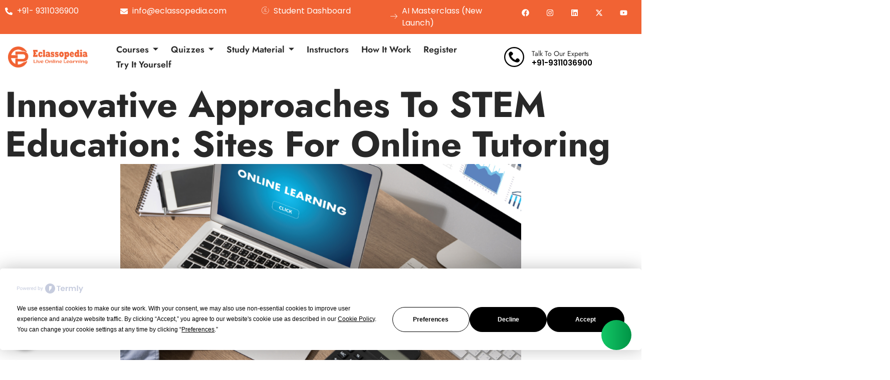

--- FILE ---
content_type: text/html; charset=UTF-8
request_url: https://eclassopedia.com/innovative-approaches-to-stem-education-sites-for-online-tutoring/
body_size: 64614
content:

<!doctype html>
<html lang="en-US">
<head>
	<meta charset="UTF-8">
	<meta name="viewport" content="width=device-width, initial-scale=1">
	<link rel="profile" href="https://gmpg.org/xfn/11">
	<script
				type="text/javascript"
				src="https://app.termly.io/resource-blocker/156d78dc-a722-449c-b728-5c6eb69da773">
			</script><script id="lpData">
var lpData = {"site_url":"https:\/\/eclassopedia.com","user_id":"0","theme":"hello-elementor","lp_rest_url":"https:\/\/eclassopedia.com\/wp-json\/","nonce":"dd21c8f70a","is_course_archive":"","courses_url":"https:\/\/eclassopedia.com\/courses\/","urlParams":[],"lp_version":"4.2.7.5","lp_rest_load_ajax":"https:\/\/eclassopedia.com\/wp-json\/lp\/v1\/load_content_via_ajax\/","ajaxUrl":"https:\/\/eclassopedia.com\/wp-admin\/admin-ajax.php","coverImageRatio":"5.16","toast":{"gravity":"bottom","position":"center","duration":3000,"close":1,"stopOnFocus":1,"classPrefix":"lp-toast"},"i18n":[]};
</script>
		<style id="learn-press-custom-css">
			:root {
				--lp-container-max-width: 1290px;
				--lp-cotainer-padding: 1rem;
				--lp-primary-color: #f16334;
				--lp-secondary-color: #111111;
			}
		</style>
		<meta name='robots' content='index, follow, max-image-preview:large, max-snippet:-1, max-video-preview:-1' />
	<style>img:is([sizes="auto" i], [sizes^="auto," i]) { contain-intrinsic-size: 3000px 1500px }</style>
	<!-- Google tag (gtag.js) consent mode dataLayer added by Site Kit -->
<script id="google_gtagjs-js-consent-mode-data-layer">
window.dataLayer = window.dataLayer || [];function gtag(){dataLayer.push(arguments);}
gtag('consent', 'default', {"ad_personalization":"denied","ad_storage":"denied","ad_user_data":"denied","analytics_storage":"denied","functionality_storage":"denied","security_storage":"denied","personalization_storage":"denied","region":["AT","BE","BG","CH","CY","CZ","DE","DK","EE","ES","FI","FR","GB","GR","HR","HU","IE","IS","IT","LI","LT","LU","LV","MT","NL","NO","PL","PT","RO","SE","SI","SK"],"wait_for_update":500});
window._googlesitekitConsentCategoryMap = {"statistics":["analytics_storage"],"marketing":["ad_storage","ad_user_data","ad_personalization"],"functional":["functionality_storage","security_storage"],"preferences":["personalization_storage"]};
window._googlesitekitConsents = {"ad_personalization":"denied","ad_storage":"denied","ad_user_data":"denied","analytics_storage":"denied","functionality_storage":"denied","security_storage":"denied","personalization_storage":"denied","region":["AT","BE","BG","CH","CY","CZ","DE","DK","EE","ES","FI","FR","GB","GR","HR","HU","IE","IS","IT","LI","LT","LU","LV","MT","NL","NO","PL","PT","RO","SE","SI","SK"],"wait_for_update":500};
</script>
<!-- End Google tag (gtag.js) consent mode dataLayer added by Site Kit -->

	<!-- This site is optimized with the Yoast SEO plugin v26.7 - https://yoast.com/wordpress/plugins/seo/ -->
	<title>Innovative Approaches to STEM Education: Sites for Online Tutoring</title>
	<meta name="description" content="Explore top online tutoring sites for personalized learning. Connect with expert tutors for academic success. Boost your knowledge and grades with ease." />
	<link rel="canonical" href="https://eclassopedia.com/innovative-approaches-to-stem-education-sites-for-online-tutoring/" />
	<meta property="og:locale" content="en_US" />
	<meta property="og:type" content="article" />
	<meta property="og:title" content="Innovative Approaches to STEM Education: Sites for Online Tutoring" />
	<meta property="og:description" content="Explore top online tutoring sites for personalized learning. Connect with expert tutors for academic success. Boost your knowledge and grades with ease." />
	<meta property="og:url" content="https://eclassopedia.com/innovative-approaches-to-stem-education-sites-for-online-tutoring/" />
	<meta property="article:published_time" content="2024-01-23T06:44:16+00:00" />
	<meta property="og:image" content="https://eclassopedia.com/wp-content/uploads/2024/01/Innovative-Approaches-to-STEM-Education-Sites-for-Online-Tutoring.png" />
	<meta property="og:image:width" content="1200" />
	<meta property="og:image:height" content="627" />
	<meta property="og:image:type" content="image/png" />
	<meta name="author" content="Eclassopedia" />
	<meta name="twitter:card" content="summary_large_image" />
	<meta name="twitter:label1" content="Written by" />
	<meta name="twitter:data1" content="Eclassopedia" />
	<meta name="twitter:label2" content="Est. reading time" />
	<meta name="twitter:data2" content="5 minutes" />
	<script type="application/ld+json" class="yoast-schema-graph">{"@context":"https://schema.org","@graph":[{"@type":"Article","@id":"https://eclassopedia.com/innovative-approaches-to-stem-education-sites-for-online-tutoring/#article","isPartOf":{"@id":"https://eclassopedia.com/innovative-approaches-to-stem-education-sites-for-online-tutoring/"},"author":{"name":"Eclassopedia","@id":"https://eclassopedia.com/#/schema/person/f8940b77fc010c71028c30de33d05f8a"},"headline":"Innovative Approaches to STEM Education: Sites for Online Tutoring","datePublished":"2024-01-23T06:44:16+00:00","mainEntityOfPage":{"@id":"https://eclassopedia.com/innovative-approaches-to-stem-education-sites-for-online-tutoring/"},"wordCount":1040,"commentCount":0,"image":{"@id":"https://eclassopedia.com/innovative-approaches-to-stem-education-sites-for-online-tutoring/#primaryimage"},"thumbnailUrl":"https://eclassopedia.com/wp-content/uploads/2024/01/Innovative-Approaches-to-STEM-Education-Sites-for-Online-Tutoring.png","keywords":["best online tutoring websites","best tutoring websites uk","Sites For Online Tutoring","top online tutoring companies"],"articleSection":["Blog"],"inLanguage":"en-US","potentialAction":[{"@type":"CommentAction","name":"Comment","target":["https://eclassopedia.com/innovative-approaches-to-stem-education-sites-for-online-tutoring/#respond"]}]},{"@type":"WebPage","@id":"https://eclassopedia.com/innovative-approaches-to-stem-education-sites-for-online-tutoring/","url":"https://eclassopedia.com/innovative-approaches-to-stem-education-sites-for-online-tutoring/","name":"Innovative Approaches to STEM Education: Sites for Online Tutoring","isPartOf":{"@id":"https://eclassopedia.com/#website"},"primaryImageOfPage":{"@id":"https://eclassopedia.com/innovative-approaches-to-stem-education-sites-for-online-tutoring/#primaryimage"},"image":{"@id":"https://eclassopedia.com/innovative-approaches-to-stem-education-sites-for-online-tutoring/#primaryimage"},"thumbnailUrl":"https://eclassopedia.com/wp-content/uploads/2024/01/Innovative-Approaches-to-STEM-Education-Sites-for-Online-Tutoring.png","datePublished":"2024-01-23T06:44:16+00:00","author":{"@id":"https://eclassopedia.com/#/schema/person/f8940b77fc010c71028c30de33d05f8a"},"description":"Explore top online tutoring sites for personalized learning. Connect with expert tutors for academic success. Boost your knowledge and grades with ease.","breadcrumb":{"@id":"https://eclassopedia.com/innovative-approaches-to-stem-education-sites-for-online-tutoring/#breadcrumb"},"inLanguage":"en-US","potentialAction":[{"@type":"ReadAction","target":["https://eclassopedia.com/innovative-approaches-to-stem-education-sites-for-online-tutoring/"]}]},{"@type":"ImageObject","inLanguage":"en-US","@id":"https://eclassopedia.com/innovative-approaches-to-stem-education-sites-for-online-tutoring/#primaryimage","url":"https://eclassopedia.com/wp-content/uploads/2024/01/Innovative-Approaches-to-STEM-Education-Sites-for-Online-Tutoring.png","contentUrl":"https://eclassopedia.com/wp-content/uploads/2024/01/Innovative-Approaches-to-STEM-Education-Sites-for-Online-Tutoring.png","width":1200,"height":627,"caption":"Sites for Online Tutoring"},{"@type":"BreadcrumbList","@id":"https://eclassopedia.com/innovative-approaches-to-stem-education-sites-for-online-tutoring/#breadcrumb","itemListElement":[{"@type":"ListItem","position":1,"name":"Home","item":"https://eclassopedia.com/"},{"@type":"ListItem","position":2,"name":"Innovative Approaches to STEM Education: Sites for Online Tutoring"}]},{"@type":"WebSite","@id":"https://eclassopedia.com/#website","url":"https://eclassopedia.com/","name":"","description":"","potentialAction":[{"@type":"SearchAction","target":{"@type":"EntryPoint","urlTemplate":"https://eclassopedia.com/?s={search_term_string}"},"query-input":{"@type":"PropertyValueSpecification","valueRequired":true,"valueName":"search_term_string"}}],"inLanguage":"en-US"},{"@type":"Person","@id":"https://eclassopedia.com/#/schema/person/f8940b77fc010c71028c30de33d05f8a","name":"Eclassopedia","image":{"@type":"ImageObject","inLanguage":"en-US","@id":"https://eclassopedia.com/#/schema/person/image/","url":"https://secure.gravatar.com/avatar/035e4e3256350c7692b7877c012c80ea?s=96&d=mm&r=g","contentUrl":"https://secure.gravatar.com/avatar/035e4e3256350c7692b7877c012c80ea?s=96&d=mm&r=g","caption":"Eclassopedia"},"sameAs":["https://eclassopedia.com"],"url":"https://eclassopedia.com/author/eclassopedia/"}]}</script>
	<!-- / Yoast SEO plugin. -->


<script type='application/javascript'  id='pys-version-script'>console.log('PixelYourSite Free version 11.1.5.2');</script>
<link rel='dns-prefetch' href='//cdn.jsdelivr.net' />
<link rel='dns-prefetch' href='//www.googletagmanager.com' />
<link rel="alternate" type="application/rss+xml" title=" &raquo; Feed" href="https://eclassopedia.com/feed/" />
<link rel="alternate" type="application/rss+xml" title=" &raquo; Comments Feed" href="https://eclassopedia.com/comments/feed/" />
<link rel="alternate" type="application/rss+xml" title=" &raquo; Innovative Approaches to STEM Education: Sites for Online Tutoring Comments Feed" href="https://eclassopedia.com/innovative-approaches-to-stem-education-sites-for-online-tutoring/feed/" />
<script>
window._wpemojiSettings = {"baseUrl":"https:\/\/s.w.org\/images\/core\/emoji\/15.0.3\/72x72\/","ext":".png","svgUrl":"https:\/\/s.w.org\/images\/core\/emoji\/15.0.3\/svg\/","svgExt":".svg","source":{"concatemoji":"https:\/\/eclassopedia.com\/wp-includes\/js\/wp-emoji-release.min.js?ver=6.7.4"}};
/*! This file is auto-generated */
!function(i,n){var o,s,e;function c(e){try{var t={supportTests:e,timestamp:(new Date).valueOf()};sessionStorage.setItem(o,JSON.stringify(t))}catch(e){}}function p(e,t,n){e.clearRect(0,0,e.canvas.width,e.canvas.height),e.fillText(t,0,0);var t=new Uint32Array(e.getImageData(0,0,e.canvas.width,e.canvas.height).data),r=(e.clearRect(0,0,e.canvas.width,e.canvas.height),e.fillText(n,0,0),new Uint32Array(e.getImageData(0,0,e.canvas.width,e.canvas.height).data));return t.every(function(e,t){return e===r[t]})}function u(e,t,n){switch(t){case"flag":return n(e,"\ud83c\udff3\ufe0f\u200d\u26a7\ufe0f","\ud83c\udff3\ufe0f\u200b\u26a7\ufe0f")?!1:!n(e,"\ud83c\uddfa\ud83c\uddf3","\ud83c\uddfa\u200b\ud83c\uddf3")&&!n(e,"\ud83c\udff4\udb40\udc67\udb40\udc62\udb40\udc65\udb40\udc6e\udb40\udc67\udb40\udc7f","\ud83c\udff4\u200b\udb40\udc67\u200b\udb40\udc62\u200b\udb40\udc65\u200b\udb40\udc6e\u200b\udb40\udc67\u200b\udb40\udc7f");case"emoji":return!n(e,"\ud83d\udc26\u200d\u2b1b","\ud83d\udc26\u200b\u2b1b")}return!1}function f(e,t,n){var r="undefined"!=typeof WorkerGlobalScope&&self instanceof WorkerGlobalScope?new OffscreenCanvas(300,150):i.createElement("canvas"),a=r.getContext("2d",{willReadFrequently:!0}),o=(a.textBaseline="top",a.font="600 32px Arial",{});return e.forEach(function(e){o[e]=t(a,e,n)}),o}function t(e){var t=i.createElement("script");t.src=e,t.defer=!0,i.head.appendChild(t)}"undefined"!=typeof Promise&&(o="wpEmojiSettingsSupports",s=["flag","emoji"],n.supports={everything:!0,everythingExceptFlag:!0},e=new Promise(function(e){i.addEventListener("DOMContentLoaded",e,{once:!0})}),new Promise(function(t){var n=function(){try{var e=JSON.parse(sessionStorage.getItem(o));if("object"==typeof e&&"number"==typeof e.timestamp&&(new Date).valueOf()<e.timestamp+604800&&"object"==typeof e.supportTests)return e.supportTests}catch(e){}return null}();if(!n){if("undefined"!=typeof Worker&&"undefined"!=typeof OffscreenCanvas&&"undefined"!=typeof URL&&URL.createObjectURL&&"undefined"!=typeof Blob)try{var e="postMessage("+f.toString()+"("+[JSON.stringify(s),u.toString(),p.toString()].join(",")+"));",r=new Blob([e],{type:"text/javascript"}),a=new Worker(URL.createObjectURL(r),{name:"wpTestEmojiSupports"});return void(a.onmessage=function(e){c(n=e.data),a.terminate(),t(n)})}catch(e){}c(n=f(s,u,p))}t(n)}).then(function(e){for(var t in e)n.supports[t]=e[t],n.supports.everything=n.supports.everything&&n.supports[t],"flag"!==t&&(n.supports.everythingExceptFlag=n.supports.everythingExceptFlag&&n.supports[t]);n.supports.everythingExceptFlag=n.supports.everythingExceptFlag&&!n.supports.flag,n.DOMReady=!1,n.readyCallback=function(){n.DOMReady=!0}}).then(function(){return e}).then(function(){var e;n.supports.everything||(n.readyCallback(),(e=n.source||{}).concatemoji?t(e.concatemoji):e.wpemoji&&e.twemoji&&(t(e.twemoji),t(e.wpemoji)))}))}((window,document),window._wpemojiSettings);
</script>

<style id='wp-emoji-styles-inline-css'>

	img.wp-smiley, img.emoji {
		display: inline !important;
		border: none !important;
		box-shadow: none !important;
		height: 1em !important;
		width: 1em !important;
		margin: 0 0.07em !important;
		vertical-align: -0.1em !important;
		background: none !important;
		padding: 0 !important;
	}
</style>
<link rel='stylesheet' id='wp-block-library-css' href='https://eclassopedia.com/wp-includes/css/dist/block-library/style.min.css?ver=6.7.4' media='all' />
<style id='qsm-quiz-style-inline-css'>


</style>
<style id='global-styles-inline-css'>
:root{--wp--preset--aspect-ratio--square: 1;--wp--preset--aspect-ratio--4-3: 4/3;--wp--preset--aspect-ratio--3-4: 3/4;--wp--preset--aspect-ratio--3-2: 3/2;--wp--preset--aspect-ratio--2-3: 2/3;--wp--preset--aspect-ratio--16-9: 16/9;--wp--preset--aspect-ratio--9-16: 9/16;--wp--preset--color--black: #000000;--wp--preset--color--cyan-bluish-gray: #abb8c3;--wp--preset--color--white: #ffffff;--wp--preset--color--pale-pink: #f78da7;--wp--preset--color--vivid-red: #cf2e2e;--wp--preset--color--luminous-vivid-orange: #ff6900;--wp--preset--color--luminous-vivid-amber: #fcb900;--wp--preset--color--light-green-cyan: #7bdcb5;--wp--preset--color--vivid-green-cyan: #00d084;--wp--preset--color--pale-cyan-blue: #8ed1fc;--wp--preset--color--vivid-cyan-blue: #0693e3;--wp--preset--color--vivid-purple: #9b51e0;--wp--preset--gradient--vivid-cyan-blue-to-vivid-purple: linear-gradient(135deg,rgba(6,147,227,1) 0%,rgb(155,81,224) 100%);--wp--preset--gradient--light-green-cyan-to-vivid-green-cyan: linear-gradient(135deg,rgb(122,220,180) 0%,rgb(0,208,130) 100%);--wp--preset--gradient--luminous-vivid-amber-to-luminous-vivid-orange: linear-gradient(135deg,rgba(252,185,0,1) 0%,rgba(255,105,0,1) 100%);--wp--preset--gradient--luminous-vivid-orange-to-vivid-red: linear-gradient(135deg,rgba(255,105,0,1) 0%,rgb(207,46,46) 100%);--wp--preset--gradient--very-light-gray-to-cyan-bluish-gray: linear-gradient(135deg,rgb(238,238,238) 0%,rgb(169,184,195) 100%);--wp--preset--gradient--cool-to-warm-spectrum: linear-gradient(135deg,rgb(74,234,220) 0%,rgb(151,120,209) 20%,rgb(207,42,186) 40%,rgb(238,44,130) 60%,rgb(251,105,98) 80%,rgb(254,248,76) 100%);--wp--preset--gradient--blush-light-purple: linear-gradient(135deg,rgb(255,206,236) 0%,rgb(152,150,240) 100%);--wp--preset--gradient--blush-bordeaux: linear-gradient(135deg,rgb(254,205,165) 0%,rgb(254,45,45) 50%,rgb(107,0,62) 100%);--wp--preset--gradient--luminous-dusk: linear-gradient(135deg,rgb(255,203,112) 0%,rgb(199,81,192) 50%,rgb(65,88,208) 100%);--wp--preset--gradient--pale-ocean: linear-gradient(135deg,rgb(255,245,203) 0%,rgb(182,227,212) 50%,rgb(51,167,181) 100%);--wp--preset--gradient--electric-grass: linear-gradient(135deg,rgb(202,248,128) 0%,rgb(113,206,126) 100%);--wp--preset--gradient--midnight: linear-gradient(135deg,rgb(2,3,129) 0%,rgb(40,116,252) 100%);--wp--preset--font-size--small: 13px;--wp--preset--font-size--medium: 20px;--wp--preset--font-size--large: 36px;--wp--preset--font-size--x-large: 42px;--wp--preset--spacing--20: 0.44rem;--wp--preset--spacing--30: 0.67rem;--wp--preset--spacing--40: 1rem;--wp--preset--spacing--50: 1.5rem;--wp--preset--spacing--60: 2.25rem;--wp--preset--spacing--70: 3.38rem;--wp--preset--spacing--80: 5.06rem;--wp--preset--shadow--natural: 6px 6px 9px rgba(0, 0, 0, 0.2);--wp--preset--shadow--deep: 12px 12px 50px rgba(0, 0, 0, 0.4);--wp--preset--shadow--sharp: 6px 6px 0px rgba(0, 0, 0, 0.2);--wp--preset--shadow--outlined: 6px 6px 0px -3px rgba(255, 255, 255, 1), 6px 6px rgba(0, 0, 0, 1);--wp--preset--shadow--crisp: 6px 6px 0px rgba(0, 0, 0, 1);}:root { --wp--style--global--content-size: 800px;--wp--style--global--wide-size: 1200px; }:where(body) { margin: 0; }.wp-site-blocks > .alignleft { float: left; margin-right: 2em; }.wp-site-blocks > .alignright { float: right; margin-left: 2em; }.wp-site-blocks > .aligncenter { justify-content: center; margin-left: auto; margin-right: auto; }:where(.wp-site-blocks) > * { margin-block-start: 24px; margin-block-end: 0; }:where(.wp-site-blocks) > :first-child { margin-block-start: 0; }:where(.wp-site-blocks) > :last-child { margin-block-end: 0; }:root { --wp--style--block-gap: 24px; }:root :where(.is-layout-flow) > :first-child{margin-block-start: 0;}:root :where(.is-layout-flow) > :last-child{margin-block-end: 0;}:root :where(.is-layout-flow) > *{margin-block-start: 24px;margin-block-end: 0;}:root :where(.is-layout-constrained) > :first-child{margin-block-start: 0;}:root :where(.is-layout-constrained) > :last-child{margin-block-end: 0;}:root :where(.is-layout-constrained) > *{margin-block-start: 24px;margin-block-end: 0;}:root :where(.is-layout-flex){gap: 24px;}:root :where(.is-layout-grid){gap: 24px;}.is-layout-flow > .alignleft{float: left;margin-inline-start: 0;margin-inline-end: 2em;}.is-layout-flow > .alignright{float: right;margin-inline-start: 2em;margin-inline-end: 0;}.is-layout-flow > .aligncenter{margin-left: auto !important;margin-right: auto !important;}.is-layout-constrained > .alignleft{float: left;margin-inline-start: 0;margin-inline-end: 2em;}.is-layout-constrained > .alignright{float: right;margin-inline-start: 2em;margin-inline-end: 0;}.is-layout-constrained > .aligncenter{margin-left: auto !important;margin-right: auto !important;}.is-layout-constrained > :where(:not(.alignleft):not(.alignright):not(.alignfull)){max-width: var(--wp--style--global--content-size);margin-left: auto !important;margin-right: auto !important;}.is-layout-constrained > .alignwide{max-width: var(--wp--style--global--wide-size);}body .is-layout-flex{display: flex;}.is-layout-flex{flex-wrap: wrap;align-items: center;}.is-layout-flex > :is(*, div){margin: 0;}body .is-layout-grid{display: grid;}.is-layout-grid > :is(*, div){margin: 0;}body{padding-top: 0px;padding-right: 0px;padding-bottom: 0px;padding-left: 0px;}a:where(:not(.wp-element-button)){text-decoration: underline;}:root :where(.wp-element-button, .wp-block-button__link){background-color: #32373c;border-width: 0;color: #fff;font-family: inherit;font-size: inherit;line-height: inherit;padding: calc(0.667em + 2px) calc(1.333em + 2px);text-decoration: none;}.has-black-color{color: var(--wp--preset--color--black) !important;}.has-cyan-bluish-gray-color{color: var(--wp--preset--color--cyan-bluish-gray) !important;}.has-white-color{color: var(--wp--preset--color--white) !important;}.has-pale-pink-color{color: var(--wp--preset--color--pale-pink) !important;}.has-vivid-red-color{color: var(--wp--preset--color--vivid-red) !important;}.has-luminous-vivid-orange-color{color: var(--wp--preset--color--luminous-vivid-orange) !important;}.has-luminous-vivid-amber-color{color: var(--wp--preset--color--luminous-vivid-amber) !important;}.has-light-green-cyan-color{color: var(--wp--preset--color--light-green-cyan) !important;}.has-vivid-green-cyan-color{color: var(--wp--preset--color--vivid-green-cyan) !important;}.has-pale-cyan-blue-color{color: var(--wp--preset--color--pale-cyan-blue) !important;}.has-vivid-cyan-blue-color{color: var(--wp--preset--color--vivid-cyan-blue) !important;}.has-vivid-purple-color{color: var(--wp--preset--color--vivid-purple) !important;}.has-black-background-color{background-color: var(--wp--preset--color--black) !important;}.has-cyan-bluish-gray-background-color{background-color: var(--wp--preset--color--cyan-bluish-gray) !important;}.has-white-background-color{background-color: var(--wp--preset--color--white) !important;}.has-pale-pink-background-color{background-color: var(--wp--preset--color--pale-pink) !important;}.has-vivid-red-background-color{background-color: var(--wp--preset--color--vivid-red) !important;}.has-luminous-vivid-orange-background-color{background-color: var(--wp--preset--color--luminous-vivid-orange) !important;}.has-luminous-vivid-amber-background-color{background-color: var(--wp--preset--color--luminous-vivid-amber) !important;}.has-light-green-cyan-background-color{background-color: var(--wp--preset--color--light-green-cyan) !important;}.has-vivid-green-cyan-background-color{background-color: var(--wp--preset--color--vivid-green-cyan) !important;}.has-pale-cyan-blue-background-color{background-color: var(--wp--preset--color--pale-cyan-blue) !important;}.has-vivid-cyan-blue-background-color{background-color: var(--wp--preset--color--vivid-cyan-blue) !important;}.has-vivid-purple-background-color{background-color: var(--wp--preset--color--vivid-purple) !important;}.has-black-border-color{border-color: var(--wp--preset--color--black) !important;}.has-cyan-bluish-gray-border-color{border-color: var(--wp--preset--color--cyan-bluish-gray) !important;}.has-white-border-color{border-color: var(--wp--preset--color--white) !important;}.has-pale-pink-border-color{border-color: var(--wp--preset--color--pale-pink) !important;}.has-vivid-red-border-color{border-color: var(--wp--preset--color--vivid-red) !important;}.has-luminous-vivid-orange-border-color{border-color: var(--wp--preset--color--luminous-vivid-orange) !important;}.has-luminous-vivid-amber-border-color{border-color: var(--wp--preset--color--luminous-vivid-amber) !important;}.has-light-green-cyan-border-color{border-color: var(--wp--preset--color--light-green-cyan) !important;}.has-vivid-green-cyan-border-color{border-color: var(--wp--preset--color--vivid-green-cyan) !important;}.has-pale-cyan-blue-border-color{border-color: var(--wp--preset--color--pale-cyan-blue) !important;}.has-vivid-cyan-blue-border-color{border-color: var(--wp--preset--color--vivid-cyan-blue) !important;}.has-vivid-purple-border-color{border-color: var(--wp--preset--color--vivid-purple) !important;}.has-vivid-cyan-blue-to-vivid-purple-gradient-background{background: var(--wp--preset--gradient--vivid-cyan-blue-to-vivid-purple) !important;}.has-light-green-cyan-to-vivid-green-cyan-gradient-background{background: var(--wp--preset--gradient--light-green-cyan-to-vivid-green-cyan) !important;}.has-luminous-vivid-amber-to-luminous-vivid-orange-gradient-background{background: var(--wp--preset--gradient--luminous-vivid-amber-to-luminous-vivid-orange) !important;}.has-luminous-vivid-orange-to-vivid-red-gradient-background{background: var(--wp--preset--gradient--luminous-vivid-orange-to-vivid-red) !important;}.has-very-light-gray-to-cyan-bluish-gray-gradient-background{background: var(--wp--preset--gradient--very-light-gray-to-cyan-bluish-gray) !important;}.has-cool-to-warm-spectrum-gradient-background{background: var(--wp--preset--gradient--cool-to-warm-spectrum) !important;}.has-blush-light-purple-gradient-background{background: var(--wp--preset--gradient--blush-light-purple) !important;}.has-blush-bordeaux-gradient-background{background: var(--wp--preset--gradient--blush-bordeaux) !important;}.has-luminous-dusk-gradient-background{background: var(--wp--preset--gradient--luminous-dusk) !important;}.has-pale-ocean-gradient-background{background: var(--wp--preset--gradient--pale-ocean) !important;}.has-electric-grass-gradient-background{background: var(--wp--preset--gradient--electric-grass) !important;}.has-midnight-gradient-background{background: var(--wp--preset--gradient--midnight) !important;}.has-small-font-size{font-size: var(--wp--preset--font-size--small) !important;}.has-medium-font-size{font-size: var(--wp--preset--font-size--medium) !important;}.has-large-font-size{font-size: var(--wp--preset--font-size--large) !important;}.has-x-large-font-size{font-size: var(--wp--preset--font-size--x-large) !important;}
:root :where(.wp-block-pullquote){font-size: 1.5em;line-height: 1.6;}
</style>
<link rel='stylesheet' id='floating-button-css' href='https://eclassopedia.com/wp-content/plugins/floating-button/public/assets/css/style.min.css?ver=7.0.1' media='all' />
<style id='floating-button-inline-css'>
#floatBtn-1 > a, #floatBtn-1 > .flBtn-label { --flbtn-bg: rgb(241,99,52); --flbtn-color: #ffffff; --flbtn-h-color: #ffffff; --flbtn-h-bg: #009688; } #floatBtn-1 [data-tooltip] { --flbtn-tooltip-bg: #585858; --flbtn-tooltip-color: #ffffff; }
</style>
<link rel='stylesheet' id='floating-button-fontawesome-css' href='https://eclassopedia.com/wp-content/plugins/floating-button/vendors/fontawesome/css/all.min.css?ver=7.1' media='all' />
<link rel='stylesheet' id='hello-elementor-css' href='https://eclassopedia.com/wp-content/themes/hello-elementor/style.min.css?ver=3.2.1' media='all' />
<link rel='stylesheet' id='hello-elementor-theme-style-css' href='https://eclassopedia.com/wp-content/themes/hello-elementor/theme.min.css?ver=3.2.1' media='all' />
<link rel='stylesheet' id='hello-elementor-header-footer-css' href='https://eclassopedia.com/wp-content/themes/hello-elementor/header-footer.min.css?ver=3.2.1' media='all' />
<link rel='stylesheet' id='buttons-css' href='https://eclassopedia.com/wp-includes/css/buttons.min.css?ver=6.7.4' media='all' />
<link rel='stylesheet' id='dashicons-css' href='https://eclassopedia.com/wp-includes/css/dashicons.min.css?ver=6.7.4' media='all' />
<link rel='stylesheet' id='mediaelement-css' href='https://eclassopedia.com/wp-includes/js/mediaelement/mediaelementplayer-legacy.min.css?ver=4.2.17' media='all' />
<link rel='stylesheet' id='wp-mediaelement-css' href='https://eclassopedia.com/wp-includes/js/mediaelement/wp-mediaelement.min.css?ver=6.7.4' media='all' />
<link rel='stylesheet' id='media-views-css' href='https://eclassopedia.com/wp-includes/css/media-views.min.css?ver=6.7.4' media='all' />
<link rel='stylesheet' id='imgareaselect-css' href='https://eclassopedia.com/wp-includes/js/imgareaselect/imgareaselect.css?ver=0.9.8' media='all' />
<link rel='stylesheet' id='select2-css-css' href='https://cdn.jsdelivr.net/npm/select2@4.1.0-rc.0/dist/css/select2.min.css?ver=6.7.4' media='all' />
<link rel='stylesheet' id='elementor-frontend-css' href='https://eclassopedia.com/wp-content/plugins/elementor/assets/css/frontend.min.css?ver=3.30.4' media='all' />
<link rel='stylesheet' id='elementor-post-11-css' href='https://eclassopedia.com/wp-content/uploads/elementor/css/post-11.css?ver=1760413363' media='all' />
<link rel='stylesheet' id='widget-icon-list-css' href='https://eclassopedia.com/wp-content/plugins/elementor/assets/css/widget-icon-list.min.css?ver=3.30.4' media='all' />
<link rel='stylesheet' id='widget-social-icons-css' href='https://eclassopedia.com/wp-content/plugins/elementor/assets/css/widget-social-icons.min.css?ver=3.30.4' media='all' />
<link rel='stylesheet' id='e-apple-webkit-css' href='https://eclassopedia.com/wp-content/plugins/elementor/assets/css/conditionals/apple-webkit.min.css?ver=3.30.4' media='all' />
<link rel='stylesheet' id='widget-image-css' href='https://eclassopedia.com/wp-content/plugins/elementor/assets/css/widget-image.min.css?ver=3.30.4' media='all' />
<link rel='stylesheet' id='widget-icon-box-css' href='https://eclassopedia.com/wp-content/plugins/elementor/assets/css/widget-icon-box.min.css?ver=3.30.4' media='all' />
<link rel='stylesheet' id='widget-heading-css' href='https://eclassopedia.com/wp-content/plugins/elementor/assets/css/widget-heading.min.css?ver=3.30.4' media='all' />
<link rel='stylesheet' id='widget-divider-css' href='https://eclassopedia.com/wp-content/plugins/elementor/assets/css/widget-divider.min.css?ver=3.30.4' media='all' />
<link rel='stylesheet' id='widget-image-box-css' href='https://eclassopedia.com/wp-content/plugins/elementor/assets/css/widget-image-box.min.css?ver=3.30.4' media='all' />
<link rel='stylesheet' id='e-animation-shrink-css' href='https://eclassopedia.com/wp-content/plugins/elementor/assets/lib/animations/styles/e-animation-shrink.min.css?ver=3.30.4' media='all' />
<link rel='stylesheet' id='widget-table-of-contents-css' href='https://eclassopedia.com/wp-content/plugins/elementor-pro/assets/css/widget-table-of-contents.min.css?ver=3.26.2' media='all' />
<link rel='stylesheet' id='widget-form-css' href='https://eclassopedia.com/wp-content/plugins/elementor-pro/assets/css/widget-form.min.css?ver=3.26.2' media='all' />
<link rel='stylesheet' id='e-popup-css' href='https://eclassopedia.com/wp-content/plugins/elementor-pro/assets/css/conditionals/popup.min.css?ver=3.26.2' media='all' />
<link rel='stylesheet' id='elementor-post-208-css' href='https://eclassopedia.com/wp-content/uploads/elementor/css/post-208.css?ver=1760413364' media='all' />
<link rel='stylesheet' id='elementor-post-213-css' href='https://eclassopedia.com/wp-content/uploads/elementor/css/post-213.css?ver=1767327156' media='all' />
<link rel='stylesheet' id='elementor-post-351-css' href='https://eclassopedia.com/wp-content/uploads/elementor/css/post-351.css?ver=1760413808' media='all' />
<link rel='stylesheet' id='fluentform-elementor-widget-css' href='https://eclassopedia.com/wp-content/plugins/fluentform/assets/css/fluent-forms-elementor-widget.css?ver=6.0.4' media='all' />
<link rel='stylesheet' id='elementor-post-51546-css' href='https://eclassopedia.com/wp-content/uploads/elementor/css/post-51546.css?ver=1764737043' media='all' />
<link rel='stylesheet' id='ekit-widget-styles-css' href='https://eclassopedia.com/wp-content/plugins/elementskit-lite/widgets/init/assets/css/widget-styles.css?ver=3.7.8' media='all' />
<link rel='stylesheet' id='ekit-responsive-css' href='https://eclassopedia.com/wp-content/plugins/elementskit-lite/widgets/init/assets/css/responsive.css?ver=3.7.8' media='all' />
<link rel='stylesheet' id='um_modal-css' href='https://eclassopedia.com/wp-content/plugins/ultimate-member/assets/css/um-modal.min.css?ver=2.10.5' media='all' />
<link rel='stylesheet' id='um_ui-css' href='https://eclassopedia.com/wp-content/plugins/ultimate-member/assets/libs/jquery-ui/jquery-ui.min.css?ver=1.13.2' media='all' />
<link rel='stylesheet' id='um_tipsy-css' href='https://eclassopedia.com/wp-content/plugins/ultimate-member/assets/libs/tipsy/tipsy.min.css?ver=1.0.0a' media='all' />
<link rel='stylesheet' id='um_raty-css' href='https://eclassopedia.com/wp-content/plugins/ultimate-member/assets/libs/raty/um-raty.min.css?ver=2.6.0' media='all' />
<link rel='stylesheet' id='select2-css' href='https://eclassopedia.com/wp-content/plugins/ultimate-member/assets/libs/select2/select2.min.css?ver=4.0.13' media='all' />
<link rel='stylesheet' id='um_fileupload-css' href='https://eclassopedia.com/wp-content/plugins/ultimate-member/assets/css/um-fileupload.min.css?ver=2.10.5' media='all' />
<link rel='stylesheet' id='um_confirm-css' href='https://eclassopedia.com/wp-content/plugins/ultimate-member/assets/libs/um-confirm/um-confirm.min.css?ver=1.0' media='all' />
<link rel='stylesheet' id='um_datetime-css' href='https://eclassopedia.com/wp-content/plugins/ultimate-member/assets/libs/pickadate/default.min.css?ver=3.6.2' media='all' />
<link rel='stylesheet' id='um_datetime_date-css' href='https://eclassopedia.com/wp-content/plugins/ultimate-member/assets/libs/pickadate/default.date.min.css?ver=3.6.2' media='all' />
<link rel='stylesheet' id='um_datetime_time-css' href='https://eclassopedia.com/wp-content/plugins/ultimate-member/assets/libs/pickadate/default.time.min.css?ver=3.6.2' media='all' />
<link rel='stylesheet' id='um_fonticons_ii-css' href='https://eclassopedia.com/wp-content/plugins/ultimate-member/assets/libs/legacy/fonticons/fonticons-ii.min.css?ver=2.10.5' media='all' />
<link rel='stylesheet' id='um_fonticons_fa-css' href='https://eclassopedia.com/wp-content/plugins/ultimate-member/assets/libs/legacy/fonticons/fonticons-fa.min.css?ver=2.10.5' media='all' />
<link rel='stylesheet' id='um_fontawesome-css' href='https://eclassopedia.com/wp-content/plugins/ultimate-member/assets/css/um-fontawesome.min.css?ver=6.5.2' media='all' />
<link rel='stylesheet' id='um_common-css' href='https://eclassopedia.com/wp-content/plugins/ultimate-member/assets/css/common.min.css?ver=2.10.5' media='all' />
<link rel='stylesheet' id='um_responsive-css' href='https://eclassopedia.com/wp-content/plugins/ultimate-member/assets/css/um-responsive.min.css?ver=2.10.5' media='all' />
<link rel='stylesheet' id='um_styles-css' href='https://eclassopedia.com/wp-content/plugins/ultimate-member/assets/css/um-styles.min.css?ver=2.10.5' media='all' />
<link rel='stylesheet' id='um_crop-css' href='https://eclassopedia.com/wp-content/plugins/ultimate-member/assets/libs/cropper/cropper.min.css?ver=1.6.1' media='all' />
<link rel='stylesheet' id='um_profile-css' href='https://eclassopedia.com/wp-content/plugins/ultimate-member/assets/css/um-profile.min.css?ver=2.10.5' media='all' />
<link rel='stylesheet' id='um_account-css' href='https://eclassopedia.com/wp-content/plugins/ultimate-member/assets/css/um-account.min.css?ver=2.10.5' media='all' />
<link rel='stylesheet' id='um_misc-css' href='https://eclassopedia.com/wp-content/plugins/ultimate-member/assets/css/um-misc.min.css?ver=2.10.5' media='all' />
<link rel='stylesheet' id='um_default_css-css' href='https://eclassopedia.com/wp-content/plugins/ultimate-member/assets/css/um-old-default.min.css?ver=2.10.5' media='all' />
<link rel='stylesheet' id='learnpress-widgets-css' href='https://eclassopedia.com/wp-content/plugins/learnpress/assets/css/widgets.min.css?ver=4.2.7.5' media='all' />
<link rel='stylesheet' id='elementor-gf-local-jost-css' href='https://eclassopedia.com/wp-content/uploads/elementor/google-fonts/css/jost.css?ver=1743308939' media='all' />
<link rel='stylesheet' id='elementor-gf-local-poppins-css' href='https://eclassopedia.com/wp-content/uploads/elementor/google-fonts/css/poppins.css?ver=1743308942' media='all' />
<link rel='stylesheet' id='elementor-icons-ekiticons-css' href='https://eclassopedia.com/wp-content/plugins/elementskit-lite/modules/elementskit-icon-pack/assets/css/ekiticons.css?ver=3.7.8' media='all' />
<script src="https://eclassopedia.com/wp-includes/js/jquery/jquery.min.js?ver=3.7.1" id="jquery-core-js"></script>
<script src="https://eclassopedia.com/wp-includes/js/jquery/jquery-migrate.min.js?ver=3.4.1" id="jquery-migrate-js"></script>
<script id="utils-js-extra">
var userSettings = {"url":"\/","uid":"0","time":"1768672871","secure":"1"};
</script>
<script src="https://eclassopedia.com/wp-includes/js/utils.min.js?ver=6.7.4" id="utils-js"></script>
<script src="https://eclassopedia.com/wp-includes/js/plupload/moxie.min.js?ver=1.3.5" id="moxiejs-js"></script>
<script src="https://eclassopedia.com/wp-includes/js/plupload/plupload.min.js?ver=2.1.9" id="plupload-js"></script>
<!--[if lt IE 8]>
<script src="https://eclassopedia.com/wp-includes/js/json2.min.js?ver=2015-05-03" id="json2-js"></script>
<![endif]-->
<script src="https://eclassopedia.com/wp-content/plugins/pixelyoursite/dist/scripts/jquery.bind-first-0.2.3.min.js?ver=0.2.3" id="jquery-bind-first-js"></script>
<script src="https://eclassopedia.com/wp-content/plugins/pixelyoursite/dist/scripts/js.cookie-2.1.3.min.js?ver=2.1.3" id="js-cookie-pys-js"></script>
<script src="https://eclassopedia.com/wp-content/plugins/pixelyoursite/dist/scripts/tld.min.js?ver=2.3.1" id="js-tld-js"></script>
<script id="pys-js-extra">
var pysOptions = {"staticEvents":[],"dynamicEvents":[],"triggerEvents":[],"triggerEventTypes":[],"debug":"","siteUrl":"https:\/\/eclassopedia.com","ajaxUrl":"https:\/\/eclassopedia.com\/wp-admin\/admin-ajax.php","ajax_event":"38e2d07cea","enable_remove_download_url_param":"1","cookie_duration":"7","last_visit_duration":"60","enable_success_send_form":"","ajaxForServerEvent":"1","ajaxForServerStaticEvent":"1","useSendBeacon":"1","send_external_id":"1","external_id_expire":"180","track_cookie_for_subdomains":"1","google_consent_mode":"1","gdpr":{"ajax_enabled":false,"all_disabled_by_api":false,"facebook_disabled_by_api":false,"analytics_disabled_by_api":false,"google_ads_disabled_by_api":false,"pinterest_disabled_by_api":false,"bing_disabled_by_api":false,"reddit_disabled_by_api":false,"externalID_disabled_by_api":false,"facebook_prior_consent_enabled":true,"analytics_prior_consent_enabled":true,"google_ads_prior_consent_enabled":null,"pinterest_prior_consent_enabled":true,"bing_prior_consent_enabled":true,"cookiebot_integration_enabled":false,"cookiebot_facebook_consent_category":"marketing","cookiebot_analytics_consent_category":"statistics","cookiebot_tiktok_consent_category":"marketing","cookiebot_google_ads_consent_category":"marketing","cookiebot_pinterest_consent_category":"marketing","cookiebot_bing_consent_category":"marketing","consent_magic_integration_enabled":false,"real_cookie_banner_integration_enabled":false,"cookie_notice_integration_enabled":false,"cookie_law_info_integration_enabled":false,"analytics_storage":{"enabled":true,"value":"granted","filter":false},"ad_storage":{"enabled":true,"value":"granted","filter":false},"ad_user_data":{"enabled":true,"value":"granted","filter":false},"ad_personalization":{"enabled":true,"value":"granted","filter":false}},"cookie":{"disabled_all_cookie":false,"disabled_start_session_cookie":false,"disabled_advanced_form_data_cookie":false,"disabled_landing_page_cookie":false,"disabled_first_visit_cookie":false,"disabled_trafficsource_cookie":false,"disabled_utmTerms_cookie":false,"disabled_utmId_cookie":false},"tracking_analytics":{"TrafficSource":"direct","TrafficLanding":"undefined","TrafficUtms":[],"TrafficUtmsId":[]},"GATags":{"ga_datalayer_type":"default","ga_datalayer_name":"dataLayerPYS"},"woo":{"enabled":false},"edd":{"enabled":false},"cache_bypass":"1768672871"};
</script>
<script src="https://eclassopedia.com/wp-content/plugins/pixelyoursite/dist/scripts/public.js?ver=11.1.5.2" id="pys-js"></script>

<!-- Google tag (gtag.js) snippet added by Site Kit -->
<!-- Google Analytics snippet added by Site Kit -->
<script src="https://www.googletagmanager.com/gtag/js?id=G-NBN4Q164P3" id="google_gtagjs-js" async></script>
<script id="google_gtagjs-js-after">
window.dataLayer = window.dataLayer || [];function gtag(){dataLayer.push(arguments);}
gtag("set","linker",{"domains":["eclassopedia.com"]});
gtag("js", new Date());
gtag("set", "developer_id.dZTNiMT", true);
gtag("config", "G-NBN4Q164P3");
</script>
<script src="https://eclassopedia.com/wp-content/plugins/ultimate-member/assets/js/um-gdpr.min.js?ver=2.10.5" id="um-gdpr-js"></script>
<script src="https://eclassopedia.com/wp-content/plugins/learnpress/assets/js/dist/loadAJAX.min.js?ver=4.2.7.5" id="lp-load-ajax-js" async data-wp-strategy="async"></script>
<link rel="https://api.w.org/" href="https://eclassopedia.com/wp-json/" /><link rel="alternate" title="JSON" type="application/json" href="https://eclassopedia.com/wp-json/wp/v2/posts/29775" /><link rel="EditURI" type="application/rsd+xml" title="RSD" href="https://eclassopedia.com/xmlrpc.php?rsd" />
<meta name="generator" content="WordPress 6.7.4" />
<link rel='shortlink' href='https://eclassopedia.com/?p=29775' />
<link rel="alternate" title="oEmbed (JSON)" type="application/json+oembed" href="https://eclassopedia.com/wp-json/oembed/1.0/embed?url=https%3A%2F%2Feclassopedia.com%2Finnovative-approaches-to-stem-education-sites-for-online-tutoring%2F" />
<link rel="alternate" title="oEmbed (XML)" type="text/xml+oembed" href="https://eclassopedia.com/wp-json/oembed/1.0/embed?url=https%3A%2F%2Feclassopedia.com%2Finnovative-approaches-to-stem-education-sites-for-online-tutoring%2F&#038;format=xml" />
<meta name="generator" content="Site Kit by Google 1.170.0" /><!-- Meta Pixel Code -->
<script>
!function(f,b,e,v,n,t,s)
{if(f.fbq)return;n=f.fbq=function(){n.callMethod?
n.callMethod.apply(n,arguments):n.queue.push(arguments)};
if(!f._fbq)f._fbq=n;n.push=n;n.loaded=!0;n.version='2.0';
n.queue=[];t=b.createElement(e);t.async=!0;
t.src=v;s=b.getElementsByTagName(e)[0];
s.parentNode.insertBefore(t,s)}(window, document,'script',
'https://connect.facebook.net/en_US/fbevents.js');
fbq('init', '1032407982089408');
fbq('track', 'PageView');
</script>
<noscript><img height="1" width="1" style="display:none"
src="https://www.facebook.com/tr?id=1032407982089408&ev=PageView&noscript=1"
/></noscript>
<!-- End Meta Pixel Code -->


<script type="application/ld+json">
{
  "@context": "https://schema.org",
  "@type": "LocalBusiness",
  "name": "Eclassopedia",
  "image": "",
  "@id": "",
  "url": "https://eclassopedia.com/",
  "telephone": "+91- 9821373362",
  "address": {
    "@type": "PostalAddress",
    "streetAddress": "201, Tower-3, Commonwealth Games Village, Patpargaj",
    "addressLocality": "New Delhi",
    "postalCode": "110092",
    "addressCountry": ""
  },
  "openingHoursSpecification": {
    "@type": "OpeningHoursSpecification",
    "dayOfWeek": [
      "Monday",
      "Tuesday",
      "Wednesday",
      "Thursday",
      "Friday",
      "Saturday",
      "Sunday"
    ],
    "opens": "00:00",
    "closes": "23:59"
  }
}
</script>


<script>
    (function (c, s, q, u, a, r, e) {
        c.hj=c.hj||function(){(c.hj.q=c.hj.q||[]).push(arguments)};
        c._hjSettings = { hjid: a };
        r = s.getElementsByTagName('head')[0];
        e = s.createElement('script');
        e.async = true;
        e.src = q + c._hjSettings.hjid + u;
        r.appendChild(e);
    })(window, document, 'https://static.hj.contentsquare.net/c/csq-', '.js', 5300424);
</script><meta name="generator" content="Elementor 3.30.4; features: e_font_icon_svg, additional_custom_breakpoints; settings: css_print_method-external, google_font-enabled, font_display-swap">
			<style>
				.e-con.e-parent:nth-of-type(n+4):not(.e-lazyloaded):not(.e-no-lazyload),
				.e-con.e-parent:nth-of-type(n+4):not(.e-lazyloaded):not(.e-no-lazyload) * {
					background-image: none !important;
				}
				@media screen and (max-height: 1024px) {
					.e-con.e-parent:nth-of-type(n+3):not(.e-lazyloaded):not(.e-no-lazyload),
					.e-con.e-parent:nth-of-type(n+3):not(.e-lazyloaded):not(.e-no-lazyload) * {
						background-image: none !important;
					}
				}
				@media screen and (max-height: 640px) {
					.e-con.e-parent:nth-of-type(n+2):not(.e-lazyloaded):not(.e-no-lazyload),
					.e-con.e-parent:nth-of-type(n+2):not(.e-lazyloaded):not(.e-no-lazyload) * {
						background-image: none !important;
					}
				}
			</style>
			<!-- Google Tag Manager -->
<script>(function(w,d,s,l,i){w[l]=w[l]||[];w[l].push({'gtm.start':
new Date().getTime(),event:'gtm.js'});var f=d.getElementsByTagName(s)[0],
j=d.createElement(s),dl=l!='dataLayer'?'&l='+l:'';j.async=true;j.src=
'https://www.googletagmanager.com/gtm.js?id='+i+dl;f.parentNode.insertBefore(j,f);
})(window,document,'script','dataLayer','GTM-TR59DTC');</script>
<!-- End Google Tag Manager --><script>
    (function(w,d,s,c,r,a,m){
      w['KiwiObject']=r;
      w[r]=w[r] || function () {
        (w[r].q=w[r].q||[]).push(arguments)};
      w[r].l=1*new Date();
        a=d.createElement(s);
        m=d.getElementsByTagName(s)[0];
      a.async=1;
      a.src=c;
      m.parentNode.insertBefore(a,m)
    })(window,document,'script',"https://app.interakt.ai/kiwi-sdk/kiwi-sdk-17-prod-min.js?v="+ new Date().getTime(),'kiwi');
    window.addEventListener("load",function () {
      kiwi.init('', 'ARk3grRgxttSRdPRrQtPbWNye4BNdKnm', {});
    });
  </script><script type='application/javascript' id='pys-config-warning-script'>console.warn('PixelYourSite: no pixel configured.');</script>
<link rel="icon" href="https://eclassopedia.com/wp-content/uploads/2023/07/cropped-fevicon-32x32.png" sizes="32x32" />
<link rel="icon" href="https://eclassopedia.com/wp-content/uploads/2023/07/cropped-fevicon-192x192.png" sizes="192x192" />
<link rel="apple-touch-icon" href="https://eclassopedia.com/wp-content/uploads/2023/07/cropped-fevicon-180x180.png" />
<meta name="msapplication-TileImage" content="https://eclassopedia.com/wp-content/uploads/2023/07/cropped-fevicon-270x270.png" />
<style id="wpforms-css-vars-root">
				:root {
					--wpforms-field-border-radius: 3px;
--wpforms-field-background-color: #ffffff;
--wpforms-field-border-color: rgba( 0, 0, 0, 0.25 );
--wpforms-field-text-color: rgba( 0, 0, 0, 0.7 );
--wpforms-label-color: rgba( 0, 0, 0, 0.85 );
--wpforms-label-sublabel-color: rgba( 0, 0, 0, 0.55 );
--wpforms-label-error-color: #d63637;
--wpforms-button-border-radius: 3px;
--wpforms-button-background-color: #066aab;
--wpforms-button-text-color: #ffffff;
--wpforms-field-size-input-height: 43px;
--wpforms-field-size-input-spacing: 15px;
--wpforms-field-size-font-size: 16px;
--wpforms-field-size-line-height: 19px;
--wpforms-field-size-padding-h: 14px;
--wpforms-field-size-checkbox-size: 16px;
--wpforms-field-size-sublabel-spacing: 5px;
--wpforms-field-size-icon-size: 1;
--wpforms-label-size-font-size: 16px;
--wpforms-label-size-line-height: 19px;
--wpforms-label-size-sublabel-font-size: 14px;
--wpforms-label-size-sublabel-line-height: 17px;
--wpforms-button-size-font-size: 17px;
--wpforms-button-size-height: 41px;
--wpforms-button-size-padding-h: 15px;
--wpforms-button-size-margin-top: 10px;

				}
			</style></head>
<body class="post-template-default single single-post postid-29775 single-format-standard wp-embed-responsive bm-messages-light elementor-default elementor-kit-11 elementor-page-351">

<!-- Google Tag Manager (noscript) -->
<noscript><iframe src="https://www.googletagmanager.com/ns.html?id=GTM-TR59DTC"
height="0" width="0" style="display:none;visibility:hidden"></iframe></noscript>
<!-- End Google Tag Manager (noscript) -->
<a class="skip-link screen-reader-text" href="#content">Skip to content</a>

		<div data-elementor-type="header" data-elementor-id="208" class="elementor elementor-208 elementor-location-header" data-elementor-post-type="elementor_library">
					<section class="elementor-section elementor-top-section elementor-element elementor-element-6a3aa3df elementor-section-boxed elementor-section-height-default elementor-section-height-default" data-id="6a3aa3df" data-element_type="section" data-settings="{&quot;background_background&quot;:&quot;classic&quot;}">
						<div class="elementor-container elementor-column-gap-default">
					<div class="elementor-column elementor-col-20 elementor-top-column elementor-element elementor-element-38475138" data-id="38475138" data-element_type="column">
			<div class="elementor-widget-wrap elementor-element-populated">
						<div class="elementor-element elementor-element-41c98a19 elementor-mobile-align-left elementor-tablet-align-center elementor-icon-list--layout-traditional elementor-list-item-link-full_width elementor-widget elementor-widget-icon-list" data-id="41c98a19" data-element_type="widget" data-widget_type="icon-list.default">
				<div class="elementor-widget-container">
							<ul class="elementor-icon-list-items">
							<li class="elementor-icon-list-item">
											<a href="https://api.whatsapp.com/send?phone=919311036900&#038;text=Hi!I%20need%20more%20info%20about%3A%20https%3A%2F%2Feclassopedia.com">

												<span class="elementor-icon-list-icon">
							<svg aria-hidden="true" class="e-font-icon-svg e-fas-phone-alt" viewBox="0 0 512 512" xmlns="http://www.w3.org/2000/svg"><path d="M497.39 361.8l-112-48a24 24 0 0 0-28 6.9l-49.6 60.6A370.66 370.66 0 0 1 130.6 204.11l60.6-49.6a23.94 23.94 0 0 0 6.9-28l-48-112A24.16 24.16 0 0 0 122.6.61l-104 24A24 24 0 0 0 0 48c0 256.5 207.9 464 464 464a24 24 0 0 0 23.4-18.6l24-104a24.29 24.29 0 0 0-14.01-27.6z"></path></svg>						</span>
										<span class="elementor-icon-list-text">+91- 9311036900</span>
											</a>
									</li>
						</ul>
						</div>
				</div>
					</div>
		</div>
				<div class="elementor-column elementor-col-20 elementor-top-column elementor-element elementor-element-537073b0" data-id="537073b0" data-element_type="column">
			<div class="elementor-widget-wrap elementor-element-populated">
						<div class="elementor-element elementor-element-500d46ec elementor-mobile-align-left elementor-widget-tablet__width-initial elementor-icon-list--layout-traditional elementor-list-item-link-full_width elementor-widget elementor-widget-icon-list" data-id="500d46ec" data-element_type="widget" data-widget_type="icon-list.default">
				<div class="elementor-widget-container">
							<ul class="elementor-icon-list-items">
							<li class="elementor-icon-list-item">
											<a href="mailto:info@eclassopedia.com">

												<span class="elementor-icon-list-icon">
							<svg aria-hidden="true" class="e-font-icon-svg e-fas-envelope" viewBox="0 0 512 512" xmlns="http://www.w3.org/2000/svg"><path d="M502.3 190.8c3.9-3.1 9.7-.2 9.7 4.7V400c0 26.5-21.5 48-48 48H48c-26.5 0-48-21.5-48-48V195.6c0-5 5.7-7.8 9.7-4.7 22.4 17.4 52.1 39.5 154.1 113.6 21.1 15.4 56.7 47.8 92.2 47.6 35.7.3 72-32.8 92.3-47.6 102-74.1 131.6-96.3 154-113.7zM256 320c23.2.4 56.6-29.2 73.4-41.4 132.7-96.3 142.8-104.7 173.4-128.7 5.8-4.5 9.2-11.5 9.2-18.9v-19c0-26.5-21.5-48-48-48H48C21.5 64 0 85.5 0 112v19c0 7.4 3.4 14.3 9.2 18.9 30.6 23.9 40.7 32.4 173.4 128.7 16.8 12.2 50.2 41.8 73.4 41.4z"></path></svg>						</span>
										<span class="elementor-icon-list-text">info@eclassopedia.com</span>
											</a>
									</li>
						</ul>
						</div>
				</div>
					</div>
		</div>
				<div class="elementor-column elementor-col-20 elementor-top-column elementor-element elementor-element-d104ea5" data-id="d104ea5" data-element_type="column">
			<div class="elementor-widget-wrap elementor-element-populated">
						<div class="elementor-element elementor-element-edb6300 elementor-mobile-align-left elementor-widget__width-initial elementor-widget-tablet__width-initial elementor-widget-mobile__width-initial elementor-tablet-align-center elementor-icon-list--layout-traditional elementor-list-item-link-full_width elementor-widget elementor-widget-icon-list" data-id="edb6300" data-element_type="widget" data-widget_type="icon-list.default">
				<div class="elementor-widget-container">
							<ul class="elementor-icon-list-items">
							<li class="elementor-icon-list-item">
											<a href="https://eclassopedia.com/student-dashboard/" target="_blank">

												<span class="elementor-icon-list-icon">
							<i aria-hidden="true" class="icon icon-user-login"></i>						</span>
										<span class="elementor-icon-list-text">Student Dashboard</span>
											</a>
									</li>
						</ul>
						</div>
				</div>
					</div>
		</div>
				<div class="elementor-column elementor-col-20 elementor-top-column elementor-element elementor-element-7e0f3dd" data-id="7e0f3dd" data-element_type="column">
			<div class="elementor-widget-wrap elementor-element-populated">
						<div class="elementor-element elementor-element-0608db4 elementor-mobile-align-left elementor-widget__width-initial elementor-widget-tablet__width-initial elementor-widget-mobile__width-initial elementor-tablet-align-center elementor-icon-list--layout-traditional elementor-list-item-link-full_width elementor-widget elementor-widget-icon-list" data-id="0608db4" data-element_type="widget" data-widget_type="icon-list.default">
				<div class="elementor-widget-container">
							<ul class="elementor-icon-list-items">
							<li class="elementor-icon-list-item">
											<a href="https://eclassopedia.com/ai-bootcamp-for-students/" target="_blank">

												<span class="elementor-icon-list-icon">
							<i aria-hidden="true" class="icon icon-arrow-right"></i>						</span>
										<span class="elementor-icon-list-text">AI Masterclass (New Launch)</span>
											</a>
									</li>
						</ul>
						</div>
				</div>
					</div>
		</div>
				<div class="elementor-column elementor-col-20 elementor-top-column elementor-element elementor-element-3b0258f0" data-id="3b0258f0" data-element_type="column">
			<div class="elementor-widget-wrap elementor-element-populated">
						<div class="elementor-element elementor-element-40de9752 elementor-shape-circle e-grid-align-left e-grid-align-mobile-left elementor-widget-mobile__width-initial elementor-hidden-mobile elementor-grid-0 elementor-widget elementor-widget-social-icons" data-id="40de9752" data-element_type="widget" data-widget_type="social-icons.default">
				<div class="elementor-widget-container">
							<div class="elementor-social-icons-wrapper elementor-grid" role="list">
							<span class="elementor-grid-item" role="listitem">
					<a class="elementor-icon elementor-social-icon elementor-social-icon-facebook elementor-repeater-item-3fc4dad" href="https://www.facebook.com/Eclassopedia" target="_blank">
						<span class="elementor-screen-only">Facebook</span>
						<svg class="e-font-icon-svg e-fab-facebook" viewBox="0 0 512 512" xmlns="http://www.w3.org/2000/svg"><path d="M504 256C504 119 393 8 256 8S8 119 8 256c0 123.78 90.69 226.38 209.25 245V327.69h-63V256h63v-54.64c0-62.15 37-96.48 93.67-96.48 27.14 0 55.52 4.84 55.52 4.84v61h-31.28c-30.8 0-40.41 19.12-40.41 38.73V256h68.78l-11 71.69h-57.78V501C413.31 482.38 504 379.78 504 256z"></path></svg>					</a>
				</span>
							<span class="elementor-grid-item" role="listitem">
					<a class="elementor-icon elementor-social-icon elementor-social-icon-instagram elementor-repeater-item-bd8f39a" href="https://instagram.com/eclassopedia" target="_blank">
						<span class="elementor-screen-only">Instagram</span>
						<svg class="e-font-icon-svg e-fab-instagram" viewBox="0 0 448 512" xmlns="http://www.w3.org/2000/svg"><path d="M224.1 141c-63.6 0-114.9 51.3-114.9 114.9s51.3 114.9 114.9 114.9S339 319.5 339 255.9 287.7 141 224.1 141zm0 189.6c-41.1 0-74.7-33.5-74.7-74.7s33.5-74.7 74.7-74.7 74.7 33.5 74.7 74.7-33.6 74.7-74.7 74.7zm146.4-194.3c0 14.9-12 26.8-26.8 26.8-14.9 0-26.8-12-26.8-26.8s12-26.8 26.8-26.8 26.8 12 26.8 26.8zm76.1 27.2c-1.7-35.9-9.9-67.7-36.2-93.9-26.2-26.2-58-34.4-93.9-36.2-37-2.1-147.9-2.1-184.9 0-35.8 1.7-67.6 9.9-93.9 36.1s-34.4 58-36.2 93.9c-2.1 37-2.1 147.9 0 184.9 1.7 35.9 9.9 67.7 36.2 93.9s58 34.4 93.9 36.2c37 2.1 147.9 2.1 184.9 0 35.9-1.7 67.7-9.9 93.9-36.2 26.2-26.2 34.4-58 36.2-93.9 2.1-37 2.1-147.8 0-184.8zM398.8 388c-7.8 19.6-22.9 34.7-42.6 42.6-29.5 11.7-99.5 9-132.1 9s-102.7 2.6-132.1-9c-19.6-7.8-34.7-22.9-42.6-42.6-11.7-29.5-9-99.5-9-132.1s-2.6-102.7 9-132.1c7.8-19.6 22.9-34.7 42.6-42.6 29.5-11.7 99.5-9 132.1-9s102.7-2.6 132.1 9c19.6 7.8 34.7 22.9 42.6 42.6 11.7 29.5 9 99.5 9 132.1s2.7 102.7-9 132.1z"></path></svg>					</a>
				</span>
							<span class="elementor-grid-item" role="listitem">
					<a class="elementor-icon elementor-social-icon elementor-social-icon-linkedin elementor-repeater-item-2feb8eb" href="https://www.linkedin.com/company/eclassopedia/" target="_blank">
						<span class="elementor-screen-only">Linkedin</span>
						<svg class="e-font-icon-svg e-fab-linkedin" viewBox="0 0 448 512" xmlns="http://www.w3.org/2000/svg"><path d="M416 32H31.9C14.3 32 0 46.5 0 64.3v383.4C0 465.5 14.3 480 31.9 480H416c17.6 0 32-14.5 32-32.3V64.3c0-17.8-14.4-32.3-32-32.3zM135.4 416H69V202.2h66.5V416zm-33.2-243c-21.3 0-38.5-17.3-38.5-38.5S80.9 96 102.2 96c21.2 0 38.5 17.3 38.5 38.5 0 21.3-17.2 38.5-38.5 38.5zm282.1 243h-66.4V312c0-24.8-.5-56.7-34.5-56.7-34.6 0-39.9 27-39.9 54.9V416h-66.4V202.2h63.7v29.2h.9c8.9-16.8 30.6-34.5 62.9-34.5 67.2 0 79.7 44.3 79.7 101.9V416z"></path></svg>					</a>
				</span>
							<span class="elementor-grid-item" role="listitem">
					<a class="elementor-icon elementor-social-icon elementor-social-icon-twitter elementor-repeater-item-6e64768" href="https://twitter.com/eclassopedia" target="_blank">
						<span class="elementor-screen-only">Twitter</span>
						<svg xmlns="http://www.w3.org/2000/svg" viewBox="0 0 512 512"><path d="M389.2 48h70.6L305.6 224.2 487 464H345L233.7 318.6 106.5 464H35.8L200.7 275.5 26.8 48H172.4L272.9 180.9 389.2 48zM364.4 421.8h39.1L151.1 88h-42L364.4 421.8z"></path></svg>					</a>
				</span>
							<span class="elementor-grid-item" role="listitem">
					<a class="elementor-icon elementor-social-icon elementor-social-icon-youtube elementor-repeater-item-d742270" href="https://youtube.com/c/Eclassopedia" target="_blank">
						<span class="elementor-screen-only">Youtube</span>
						<svg class="e-font-icon-svg e-fab-youtube" viewBox="0 0 576 512" xmlns="http://www.w3.org/2000/svg"><path d="M549.655 124.083c-6.281-23.65-24.787-42.276-48.284-48.597C458.781 64 288 64 288 64S117.22 64 74.629 75.486c-23.497 6.322-42.003 24.947-48.284 48.597-11.412 42.867-11.412 132.305-11.412 132.305s0 89.438 11.412 132.305c6.281 23.65 24.787 41.5 48.284 47.821C117.22 448 288 448 288 448s170.78 0 213.371-11.486c23.497-6.321 42.003-24.171 48.284-47.821 11.412-42.867 11.412-132.305 11.412-132.305s0-89.438-11.412-132.305zm-317.51 213.508V175.185l142.739 81.205-142.739 81.201z"></path></svg>					</a>
				</span>
					</div>
						</div>
				</div>
					</div>
		</div>
					</div>
		</section>
				<section class="elementor-section elementor-top-section elementor-element elementor-element-2e9c72d elementor-section-height-min-height elementor-section-boxed elementor-section-height-default elementor-section-items-middle" data-id="2e9c72d" data-element_type="section" data-settings="{&quot;background_background&quot;:&quot;classic&quot;}">
						<div class="elementor-container elementor-column-gap-default">
					<div class="elementor-column elementor-col-25 elementor-top-column elementor-element elementor-element-651976a6" data-id="651976a6" data-element_type="column">
			<div class="elementor-widget-wrap elementor-element-populated">
						<div class="elementor-element elementor-element-7922e415 elementor-widget-tablet__width-initial elementor-widget elementor-widget-image" data-id="7922e415" data-element_type="widget" data-widget_type="image.default">
				<div class="elementor-widget-container">
																<a href="https://eclassopedia.com/">
							<img fetchpriority="high" width="1443" height="385" src="https://eclassopedia.com/wp-content/uploads/2023/07/Eclassopedia-Logo-Orange.png" class="attachment-full size-full wp-image-49" alt="Eclassopedia Logo" srcset="https://eclassopedia.com/wp-content/uploads/2023/07/Eclassopedia-Logo-Orange.png 1443w, https://eclassopedia.com/wp-content/uploads/2023/07/Eclassopedia-Logo-Orange-600x160.png 600w, https://eclassopedia.com/wp-content/uploads/2023/07/Eclassopedia-Logo-Orange-300x80.png 300w, https://eclassopedia.com/wp-content/uploads/2023/07/Eclassopedia-Logo-Orange-1024x273.png 1024w, https://eclassopedia.com/wp-content/uploads/2023/07/Eclassopedia-Logo-Orange-768x205.png 768w" sizes="(max-width: 1443px) 100vw, 1443px" />								</a>
															</div>
				</div>
					</div>
		</div>
				<div class="elementor-column elementor-col-25 elementor-top-column elementor-element elementor-element-4180d4ee" data-id="4180d4ee" data-element_type="column">
			<div class="elementor-widget-wrap elementor-element-populated">
						<div class="elementor-element elementor-element-10cc836f elementor-widget__width-initial elementor-widget elementor-widget-ekit-nav-menu" data-id="10cc836f" data-element_type="widget" data-widget_type="ekit-nav-menu.default">
				<div class="elementor-widget-container">
							<nav class="ekit-wid-con ekit_menu_responsive_tablet" 
			data-hamburger-icon="" 
			data-hamburger-icon-type="icon" 
			data-responsive-breakpoint="1024">
			            <button class="elementskit-menu-hamburger elementskit-menu-toggler"  type="button" aria-label="hamburger-icon">
                                    <span class="elementskit-menu-hamburger-icon"></span><span class="elementskit-menu-hamburger-icon"></span><span class="elementskit-menu-hamburger-icon"></span>
                            </button>
            <div id="ekit-megamenu-new-main-menu" class="elementskit-menu-container elementskit-menu-offcanvas-elements elementskit-navbar-nav-default ekit-nav-menu-one-page-no ekit-nav-dropdown-hover"><ul id="menu-new-main-menu" class="elementskit-navbar-nav elementskit-menu-po-left submenu-click-on-icon"><li id="menu-item-28428" class="menu-item menu-item-type-custom menu-item-object-custom menu-item-has-children menu-item-28428 nav-item elementskit-dropdown-has relative_position elementskit-dropdown-menu-default_width elementskit-mobile-builder-content" data-vertical-menu=750px><a href="#" class="ekit-menu-nav-link ekit-menu-dropdown-toggle">Courses<i aria-hidden="true" class="icon icon-arrow-point-to-down elementskit-submenu-indicator"></i></a>
<ul class="elementskit-dropdown elementskit-submenu-panel">
	<li id="menu-item-53171" class="menu-item menu-item-type-custom menu-item-object-custom menu-item-has-children menu-item-53171 nav-item elementskit-dropdown-has relative_position elementskit-dropdown-menu-default_width elementskit-mobile-builder-content" data-vertical-menu=750px><a href="#" class=" dropdown-item">IGCSE<i aria-hidden="true" class="icon icon-arrow-point-to-down elementskit-submenu-indicator"></i></a>
	<ul class="elementskit-dropdown elementskit-submenu-panel">
		<li id="menu-item-53172" class="menu-item menu-item-type-taxonomy menu-item-object-course_category menu-item-53172 nav-item elementskit-mobile-builder-content" data-vertical-menu=750px><a href="https://eclassopedia.com/course-category/igcse-year-1/" class=" dropdown-item">Year 1</a>		<li id="menu-item-53176" class="menu-item menu-item-type-taxonomy menu-item-object-course_category menu-item-53176 nav-item elementskit-mobile-builder-content" data-vertical-menu=750px><a href="https://eclassopedia.com/course-category/igcse-year-2/" class=" dropdown-item">Year 2</a>		<li id="menu-item-53177" class="menu-item menu-item-type-taxonomy menu-item-object-course_category menu-item-53177 nav-item elementskit-mobile-builder-content" data-vertical-menu=750px><a href="https://eclassopedia.com/course-category/igcse-year-3/" class=" dropdown-item">Year 3</a>		<li id="menu-item-53178" class="menu-item menu-item-type-taxonomy menu-item-object-course_category menu-item-53178 nav-item elementskit-mobile-builder-content" data-vertical-menu=750px><a href="https://eclassopedia.com/course-category/igcse-year-4/" class=" dropdown-item">Year 4</a>		<li id="menu-item-53179" class="menu-item menu-item-type-taxonomy menu-item-object-course_category menu-item-53179 nav-item elementskit-mobile-builder-content" data-vertical-menu=750px><a href="https://eclassopedia.com/course-category/igcse-year-5/" class=" dropdown-item">Year 5</a>		<li id="menu-item-53181" class="menu-item menu-item-type-taxonomy menu-item-object-course_category menu-item-53181 nav-item elementskit-mobile-builder-content" data-vertical-menu=750px><a href="https://eclassopedia.com/course-category/igcse-year-7/" class=" dropdown-item">Year 7</a>		<li id="menu-item-53180" class="menu-item menu-item-type-taxonomy menu-item-object-course_category menu-item-53180 nav-item elementskit-mobile-builder-content" data-vertical-menu=750px><a href="https://eclassopedia.com/course-category/igcse-year-6/" class=" dropdown-item">Year 6</a>		<li id="menu-item-53182" class="menu-item menu-item-type-taxonomy menu-item-object-course_category menu-item-53182 nav-item elementskit-mobile-builder-content" data-vertical-menu=750px><a href="https://eclassopedia.com/course-category/igcse-year-8/" class=" dropdown-item">Year 8</a>		<li id="menu-item-53183" class="menu-item menu-item-type-taxonomy menu-item-object-course_category menu-item-53183 nav-item elementskit-mobile-builder-content" data-vertical-menu=750px><a href="https://eclassopedia.com/course-category/igcse-year-9/" class=" dropdown-item">Year 9</a>		<li id="menu-item-53173" class="menu-item menu-item-type-taxonomy menu-item-object-course_category menu-item-53173 nav-item elementskit-mobile-builder-content" data-vertical-menu=750px><a href="https://eclassopedia.com/course-category/igcse-year-10/" class=" dropdown-item">Year 10</a>		<li id="menu-item-53174" class="menu-item menu-item-type-taxonomy menu-item-object-course_category menu-item-53174 nav-item elementskit-mobile-builder-content" data-vertical-menu=750px><a href="https://eclassopedia.com/course-category/igcse-year-11/" class=" dropdown-item">Year 11</a>		<li id="menu-item-53175" class="menu-item menu-item-type-taxonomy menu-item-object-course_category menu-item-53175 nav-item elementskit-mobile-builder-content" data-vertical-menu=750px><a href="https://eclassopedia.com/course-category/igcse-year-12/" class=" dropdown-item">Year 12</a>		<li id="menu-item-53184" class="menu-item menu-item-type-taxonomy menu-item-object-course_category menu-item-53184 nav-item elementskit-mobile-builder-content" data-vertical-menu=750px><a href="https://eclassopedia.com/course-category/cambridge-o-level/" class=" dropdown-item">Cambridge O Level</a>	</ul>
	<li id="menu-item-52250" class="menu-item menu-item-type-custom menu-item-object-custom menu-item-has-children menu-item-52250 nav-item elementskit-dropdown-has relative_position elementskit-dropdown-menu-default_width elementskit-mobile-builder-content" data-vertical-menu=750px><a href="#" class=" dropdown-item">CBSE<i aria-hidden="true" class="icon icon-arrow-point-to-down elementskit-submenu-indicator"></i></a>
	<ul class="elementskit-dropdown elementskit-submenu-panel">
		<li id="menu-item-52251" class="menu-item menu-item-type-taxonomy menu-item-object-course_category menu-item-52251 nav-item elementskit-mobile-builder-content" data-vertical-menu=750px><a href="https://eclassopedia.com/course-category/cbse-year-1/" class=" dropdown-item">Year 1</a>		<li id="menu-item-52255" class="menu-item menu-item-type-taxonomy menu-item-object-course_category menu-item-52255 nav-item elementskit-mobile-builder-content" data-vertical-menu=750px><a href="https://eclassopedia.com/course-category/cbse-year-2/" class=" dropdown-item">Year 2</a>		<li id="menu-item-52256" class="menu-item menu-item-type-taxonomy menu-item-object-course_category menu-item-52256 nav-item elementskit-mobile-builder-content" data-vertical-menu=750px><a href="https://eclassopedia.com/course-category/cbse-year-3/" class=" dropdown-item">Year 3</a>		<li id="menu-item-52257" class="menu-item menu-item-type-taxonomy menu-item-object-course_category menu-item-52257 nav-item elementskit-mobile-builder-content" data-vertical-menu=750px><a href="https://eclassopedia.com/course-category/cbse-year-4/" class=" dropdown-item">Year 4</a>		<li id="menu-item-52258" class="menu-item menu-item-type-taxonomy menu-item-object-course_category menu-item-52258 nav-item elementskit-mobile-builder-content" data-vertical-menu=750px><a href="https://eclassopedia.com/course-category/cbse-year-5/" class=" dropdown-item">Year 5</a>		<li id="menu-item-52259" class="menu-item menu-item-type-taxonomy menu-item-object-course_category menu-item-52259 nav-item elementskit-mobile-builder-content" data-vertical-menu=750px><a href="https://eclassopedia.com/course-category/cbse-year-6/" class=" dropdown-item">Year 6</a>		<li id="menu-item-52260" class="menu-item menu-item-type-taxonomy menu-item-object-course_category menu-item-52260 nav-item elementskit-mobile-builder-content" data-vertical-menu=750px><a href="https://eclassopedia.com/course-category/cbse-year-7/" class=" dropdown-item">Year 7</a>		<li id="menu-item-52261" class="menu-item menu-item-type-taxonomy menu-item-object-course_category menu-item-52261 nav-item elementskit-mobile-builder-content" data-vertical-menu=750px><a href="https://eclassopedia.com/course-category/cbse-year-8/" class=" dropdown-item">Year 8</a>		<li id="menu-item-52262" class="menu-item menu-item-type-taxonomy menu-item-object-course_category menu-item-52262 nav-item elementskit-mobile-builder-content" data-vertical-menu=750px><a href="https://eclassopedia.com/course-category/cbse-year-9/" class=" dropdown-item">Year 9</a>		<li id="menu-item-52252" class="menu-item menu-item-type-taxonomy menu-item-object-course_category menu-item-52252 nav-item elementskit-mobile-builder-content" data-vertical-menu=750px><a href="https://eclassopedia.com/course-category/cbse-year-10/" class=" dropdown-item">Year 10</a>		<li id="menu-item-52253" class="menu-item menu-item-type-taxonomy menu-item-object-course_category menu-item-52253 nav-item elementskit-mobile-builder-content" data-vertical-menu=750px><a href="https://eclassopedia.com/course-category/cbse-year-11/" class=" dropdown-item">Year 11</a>		<li id="menu-item-52254" class="menu-item menu-item-type-taxonomy menu-item-object-course_category menu-item-52254 nav-item elementskit-mobile-builder-content" data-vertical-menu=750px><a href="https://eclassopedia.com/course-category/cbse-year-12/" class=" dropdown-item">Year 12</a>	</ul>
	<li id="menu-item-52429" class="menu-item menu-item-type-custom menu-item-object-custom menu-item-has-children menu-item-52429 nav-item elementskit-dropdown-has relative_position elementskit-dropdown-menu-default_width elementskit-mobile-builder-content" data-vertical-menu=750px><a href="#" class=" dropdown-item">AUSTRALIAN CURRICULUM<i aria-hidden="true" class="icon icon-arrow-point-to-down elementskit-submenu-indicator"></i></a>
	<ul class="elementskit-dropdown elementskit-submenu-panel">
		<li id="menu-item-52430" class="menu-item menu-item-type-taxonomy menu-item-object-course_category menu-item-52430 nav-item elementskit-mobile-builder-content" data-vertical-menu=750px><a href="https://eclassopedia.com/course-category/australian-year-1/" class=" dropdown-item">Year 1</a>		<li id="menu-item-52434" class="menu-item menu-item-type-taxonomy menu-item-object-course_category menu-item-52434 nav-item elementskit-mobile-builder-content" data-vertical-menu=750px><a href="https://eclassopedia.com/course-category/australian-year-2/" class=" dropdown-item">Year 2</a>		<li id="menu-item-52435" class="menu-item menu-item-type-taxonomy menu-item-object-course_category menu-item-52435 nav-item elementskit-mobile-builder-content" data-vertical-menu=750px><a href="https://eclassopedia.com/course-category/australian-year-3/" class=" dropdown-item">Year 3</a>		<li id="menu-item-52436" class="menu-item menu-item-type-taxonomy menu-item-object-course_category menu-item-52436 nav-item elementskit-mobile-builder-content" data-vertical-menu=750px><a href="https://eclassopedia.com/course-category/australian-year-4/" class=" dropdown-item">Year 4</a>		<li id="menu-item-52437" class="menu-item menu-item-type-taxonomy menu-item-object-course_category menu-item-52437 nav-item elementskit-mobile-builder-content" data-vertical-menu=750px><a href="https://eclassopedia.com/course-category/australian-year-5/" class=" dropdown-item">Year 5</a>		<li id="menu-item-52438" class="menu-item menu-item-type-taxonomy menu-item-object-course_category menu-item-52438 nav-item elementskit-mobile-builder-content" data-vertical-menu=750px><a href="https://eclassopedia.com/course-category/australian-year-6/" class=" dropdown-item">Year 6</a>		<li id="menu-item-52439" class="menu-item menu-item-type-taxonomy menu-item-object-course_category menu-item-52439 nav-item elementskit-mobile-builder-content" data-vertical-menu=750px><a href="https://eclassopedia.com/course-category/australian-year-7/" class=" dropdown-item">Year 7</a>		<li id="menu-item-52440" class="menu-item menu-item-type-taxonomy menu-item-object-course_category menu-item-52440 nav-item elementskit-mobile-builder-content" data-vertical-menu=750px><a href="https://eclassopedia.com/course-category/australian-year-8/" class=" dropdown-item">Year 8</a>		<li id="menu-item-52441" class="menu-item menu-item-type-taxonomy menu-item-object-course_category menu-item-52441 nav-item elementskit-mobile-builder-content" data-vertical-menu=750px><a href="https://eclassopedia.com/course-category/australian-year-9/" class=" dropdown-item">Year 9</a>		<li id="menu-item-52431" class="menu-item menu-item-type-taxonomy menu-item-object-course_category menu-item-52431 nav-item elementskit-mobile-builder-content" data-vertical-menu=750px><a href="https://eclassopedia.com/course-category/australian-year-10/" class=" dropdown-item">Year 10</a>		<li id="menu-item-52432" class="menu-item menu-item-type-taxonomy menu-item-object-course_category menu-item-52432 nav-item elementskit-mobile-builder-content" data-vertical-menu=750px><a href="https://eclassopedia.com/course-category/australian-year-11/" class=" dropdown-item">Year 11</a>		<li id="menu-item-52433" class="menu-item menu-item-type-taxonomy menu-item-object-course_category menu-item-52433 nav-item elementskit-mobile-builder-content" data-vertical-menu=750px><a href="https://eclassopedia.com/course-category/australian-year-12/" class=" dropdown-item">Year 12</a>	</ul>
	<li id="menu-item-52368" class="menu-item menu-item-type-custom menu-item-object-custom menu-item-has-children menu-item-52368 nav-item elementskit-dropdown-has relative_position elementskit-dropdown-menu-default_width elementskit-mobile-builder-content" data-vertical-menu=750px><a href="#" class=" dropdown-item">SINGAPORE CURRICULUM<i aria-hidden="true" class="icon icon-arrow-point-to-down elementskit-submenu-indicator"></i></a>
	<ul class="elementskit-dropdown elementskit-submenu-panel">
		<li id="menu-item-52369" class="menu-item menu-item-type-taxonomy menu-item-object-course_category menu-item-52369 nav-item elementskit-mobile-builder-content" data-vertical-menu=750px><a href="https://eclassopedia.com/course-category/singapore-year-1/" class=" dropdown-item">Year 1</a>		<li id="menu-item-52373" class="menu-item menu-item-type-taxonomy menu-item-object-course_category menu-item-52373 nav-item elementskit-mobile-builder-content" data-vertical-menu=750px><a href="https://eclassopedia.com/course-category/singapore-year-2/" class=" dropdown-item">Year 2</a>		<li id="menu-item-52374" class="menu-item menu-item-type-taxonomy menu-item-object-course_category menu-item-52374 nav-item elementskit-mobile-builder-content" data-vertical-menu=750px><a href="https://eclassopedia.com/course-category/singapore-year-3/" class=" dropdown-item">Year 3</a>		<li id="menu-item-52375" class="menu-item menu-item-type-taxonomy menu-item-object-course_category menu-item-52375 nav-item elementskit-mobile-builder-content" data-vertical-menu=750px><a href="https://eclassopedia.com/course-category/singapore-year-4/" class=" dropdown-item">Year 4</a>		<li id="menu-item-52376" class="menu-item menu-item-type-taxonomy menu-item-object-course_category menu-item-52376 nav-item elementskit-mobile-builder-content" data-vertical-menu=750px><a href="https://eclassopedia.com/course-category/singapore-year-5/" class=" dropdown-item">Year 5</a>		<li id="menu-item-52377" class="menu-item menu-item-type-taxonomy menu-item-object-course_category menu-item-52377 nav-item elementskit-mobile-builder-content" data-vertical-menu=750px><a href="https://eclassopedia.com/course-category/singapore-year-6/" class=" dropdown-item">Year 6</a>		<li id="menu-item-52378" class="menu-item menu-item-type-taxonomy menu-item-object-course_category menu-item-52378 nav-item elementskit-mobile-builder-content" data-vertical-menu=750px><a href="https://eclassopedia.com/course-category/singapore-year-7/" class=" dropdown-item">Year 7</a>		<li id="menu-item-52379" class="menu-item menu-item-type-taxonomy menu-item-object-course_category menu-item-52379 nav-item elementskit-mobile-builder-content" data-vertical-menu=750px><a href="https://eclassopedia.com/course-category/singapore-year-8/" class=" dropdown-item">Year 8</a>		<li id="menu-item-52380" class="menu-item menu-item-type-taxonomy menu-item-object-course_category menu-item-52380 nav-item elementskit-mobile-builder-content" data-vertical-menu=750px><a href="https://eclassopedia.com/course-category/singapore-year-9/" class=" dropdown-item">Year 9</a>		<li id="menu-item-52370" class="menu-item menu-item-type-taxonomy menu-item-object-course_category menu-item-52370 nav-item elementskit-mobile-builder-content" data-vertical-menu=750px><a href="https://eclassopedia.com/course-category/singapore-year-10/" class=" dropdown-item">Year 10</a>		<li id="menu-item-52371" class="menu-item menu-item-type-taxonomy menu-item-object-course_category menu-item-52371 nav-item elementskit-mobile-builder-content" data-vertical-menu=750px><a href="https://eclassopedia.com/course-category/singapore-year-11/" class=" dropdown-item">Year 11</a>		<li id="menu-item-52372" class="menu-item menu-item-type-taxonomy menu-item-object-course_category menu-item-52372 nav-item elementskit-mobile-builder-content" data-vertical-menu=750px><a href="https://eclassopedia.com/course-category/singapore-year-12/" class=" dropdown-item">Year 12</a>		<li id="menu-item-56378" class="menu-item menu-item-type-taxonomy menu-item-object-course_category menu-item-56378 nav-item elementskit-mobile-builder-content" data-vertical-menu=750px><a href="https://eclassopedia.com/course-category/singapore-curriculum-pre-university/" class=" dropdown-item">Pre-University</a>	</ul>
	<li id="menu-item-52545" class="menu-item menu-item-type-custom menu-item-object-custom menu-item-has-children menu-item-52545 nav-item elementskit-dropdown-has relative_position elementskit-dropdown-menu-default_width elementskit-mobile-builder-content" data-vertical-menu=750px><a href="#" class=" dropdown-item">USA CURRICULUM<i aria-hidden="true" class="icon icon-arrow-point-to-down elementskit-submenu-indicator"></i></a>
	<ul class="elementskit-dropdown elementskit-submenu-panel">
		<li id="menu-item-52547" class="menu-item menu-item-type-taxonomy menu-item-object-course_category menu-item-52547 nav-item elementskit-mobile-builder-content" data-vertical-menu=750px><a href="https://eclassopedia.com/course-category/usa-year-1/" class=" dropdown-item">Year 1</a>		<li id="menu-item-52551" class="menu-item menu-item-type-taxonomy menu-item-object-course_category menu-item-52551 nav-item elementskit-mobile-builder-content" data-vertical-menu=750px><a href="https://eclassopedia.com/course-category/usa-year-2/" class=" dropdown-item">Year 2</a>		<li id="menu-item-52552" class="menu-item menu-item-type-taxonomy menu-item-object-course_category menu-item-52552 nav-item elementskit-mobile-builder-content" data-vertical-menu=750px><a href="https://eclassopedia.com/course-category/usa-year-3/" class=" dropdown-item">Year 3</a>		<li id="menu-item-52553" class="menu-item menu-item-type-taxonomy menu-item-object-course_category menu-item-52553 nav-item elementskit-mobile-builder-content" data-vertical-menu=750px><a href="https://eclassopedia.com/course-category/usa-year-4/" class=" dropdown-item">Year 4</a>		<li id="menu-item-52554" class="menu-item menu-item-type-taxonomy menu-item-object-course_category menu-item-52554 nav-item elementskit-mobile-builder-content" data-vertical-menu=750px><a href="https://eclassopedia.com/course-category/usa-year-5/" class=" dropdown-item">Year 5</a>		<li id="menu-item-52555" class="menu-item menu-item-type-taxonomy menu-item-object-course_category menu-item-52555 nav-item elementskit-mobile-builder-content" data-vertical-menu=750px><a href="https://eclassopedia.com/course-category/usa-year-6/" class=" dropdown-item">Year 6</a>		<li id="menu-item-52556" class="menu-item menu-item-type-taxonomy menu-item-object-course_category menu-item-52556 nav-item elementskit-mobile-builder-content" data-vertical-menu=750px><a href="https://eclassopedia.com/course-category/usa-year-7/" class=" dropdown-item">Year 7</a>		<li id="menu-item-52557" class="menu-item menu-item-type-taxonomy menu-item-object-course_category menu-item-52557 nav-item elementskit-mobile-builder-content" data-vertical-menu=750px><a href="https://eclassopedia.com/course-category/usa-year-8/" class=" dropdown-item">Year 8</a>		<li id="menu-item-52558" class="menu-item menu-item-type-taxonomy menu-item-object-course_category menu-item-52558 nav-item elementskit-mobile-builder-content" data-vertical-menu=750px><a href="https://eclassopedia.com/course-category/usa-year-9/" class=" dropdown-item">Year 9</a>		<li id="menu-item-52548" class="menu-item menu-item-type-taxonomy menu-item-object-course_category menu-item-52548 nav-item elementskit-mobile-builder-content" data-vertical-menu=750px><a href="https://eclassopedia.com/course-category/usa-year-10/" class=" dropdown-item">Year 10</a>		<li id="menu-item-52549" class="menu-item menu-item-type-taxonomy menu-item-object-course_category menu-item-52549 nav-item elementskit-mobile-builder-content" data-vertical-menu=750px><a href="https://eclassopedia.com/course-category/usa-year-11/" class=" dropdown-item">Year 11</a>		<li id="menu-item-52550" class="menu-item menu-item-type-taxonomy menu-item-object-course_category menu-item-52550 nav-item elementskit-mobile-builder-content" data-vertical-menu=750px><a href="https://eclassopedia.com/course-category/usa-year-12/" class=" dropdown-item">Year 12</a>		<li id="menu-item-52546" class="menu-item menu-item-type-taxonomy menu-item-object-course_category menu-item-52546 nav-item elementskit-mobile-builder-content" data-vertical-menu=750px><a href="https://eclassopedia.com/course-category/usa-undergraduate/" class=" dropdown-item">Undergraduate</a>	</ul>
	<li id="menu-item-52825" class="menu-item menu-item-type-custom menu-item-object-custom menu-item-has-children menu-item-52825 nav-item elementskit-dropdown-has relative_position elementskit-dropdown-menu-default_width elementskit-mobile-builder-content" data-vertical-menu=750px><a href="#" class=" dropdown-item">UK CURRICULUM<i aria-hidden="true" class="icon icon-arrow-point-to-down elementskit-submenu-indicator"></i></a>
	<ul class="elementskit-dropdown elementskit-submenu-panel">
		<li id="menu-item-52826" class="menu-item menu-item-type-taxonomy menu-item-object-course_category menu-item-52826 nav-item elementskit-mobile-builder-content" data-vertical-menu=750px><a href="https://eclassopedia.com/course-category/uk-year-1/" class=" dropdown-item">Year 1</a>		<li id="menu-item-52830" class="menu-item menu-item-type-taxonomy menu-item-object-course_category menu-item-52830 nav-item elementskit-mobile-builder-content" data-vertical-menu=750px><a href="https://eclassopedia.com/course-category/uk-year-2/" class=" dropdown-item">Year 2</a>		<li id="menu-item-52831" class="menu-item menu-item-type-taxonomy menu-item-object-course_category menu-item-52831 nav-item elementskit-mobile-builder-content" data-vertical-menu=750px><a href="https://eclassopedia.com/course-category/uk-year-3/" class=" dropdown-item">Year 3</a>		<li id="menu-item-52832" class="menu-item menu-item-type-taxonomy menu-item-object-course_category menu-item-52832 nav-item elementskit-mobile-builder-content" data-vertical-menu=750px><a href="https://eclassopedia.com/course-category/uk-year-4/" class=" dropdown-item">Year 4</a>		<li id="menu-item-52833" class="menu-item menu-item-type-taxonomy menu-item-object-course_category menu-item-52833 nav-item elementskit-mobile-builder-content" data-vertical-menu=750px><a href="https://eclassopedia.com/course-category/uk-year-5/" class=" dropdown-item">Year 5</a>		<li id="menu-item-52834" class="menu-item menu-item-type-taxonomy menu-item-object-course_category menu-item-52834 nav-item elementskit-mobile-builder-content" data-vertical-menu=750px><a href="https://eclassopedia.com/course-category/uk-year-6/" class=" dropdown-item">Year 6</a>		<li id="menu-item-52835" class="menu-item menu-item-type-taxonomy menu-item-object-course_category menu-item-52835 nav-item elementskit-mobile-builder-content" data-vertical-menu=750px><a href="https://eclassopedia.com/course-category/uk-year-7/" class=" dropdown-item">Year 7</a>		<li id="menu-item-52836" class="menu-item menu-item-type-taxonomy menu-item-object-course_category menu-item-52836 nav-item elementskit-mobile-builder-content" data-vertical-menu=750px><a href="https://eclassopedia.com/course-category/uk-year-8/" class=" dropdown-item">Year 8</a>		<li id="menu-item-52837" class="menu-item menu-item-type-taxonomy menu-item-object-course_category menu-item-52837 nav-item elementskit-mobile-builder-content" data-vertical-menu=750px><a href="https://eclassopedia.com/course-category/uk-year-9/" class=" dropdown-item">Year 9</a>		<li id="menu-item-52827" class="menu-item menu-item-type-taxonomy menu-item-object-course_category menu-item-52827 nav-item elementskit-mobile-builder-content" data-vertical-menu=750px><a href="https://eclassopedia.com/course-category/uk-year-10/" class=" dropdown-item">Year 10</a>		<li id="menu-item-52828" class="menu-item menu-item-type-taxonomy menu-item-object-course_category menu-item-52828 nav-item elementskit-mobile-builder-content" data-vertical-menu=750px><a href="https://eclassopedia.com/course-category/uk-year-11/" class=" dropdown-item">Year 11</a>		<li id="menu-item-52829" class="menu-item menu-item-type-taxonomy menu-item-object-course_category menu-item-52829 nav-item elementskit-mobile-builder-content" data-vertical-menu=750px><a href="https://eclassopedia.com/course-category/uk-year-12/" class=" dropdown-item">Year 12</a>	</ul>
	<li id="menu-item-52761" class="menu-item menu-item-type-custom menu-item-object-custom menu-item-has-children menu-item-52761 nav-item elementskit-dropdown-has relative_position elementskit-dropdown-menu-default_width elementskit-mobile-builder-content" data-vertical-menu=750px><a href="#" class=" dropdown-item">AQA<i aria-hidden="true" class="icon icon-arrow-point-to-down elementskit-submenu-indicator"></i></a>
	<ul class="elementskit-dropdown elementskit-submenu-panel">
		<li id="menu-item-52767" class="menu-item menu-item-type-taxonomy menu-item-object-course_category menu-item-52767 nav-item elementskit-mobile-builder-content" data-vertical-menu=750px><a href="https://eclassopedia.com/course-category/aqa-year-9/" class=" dropdown-item">Year 9</a>		<li id="menu-item-52764" class="menu-item menu-item-type-taxonomy menu-item-object-course_category menu-item-52764 nav-item elementskit-mobile-builder-content" data-vertical-menu=750px><a href="https://eclassopedia.com/course-category/aqa-year-10/" class=" dropdown-item">Year 10</a>		<li id="menu-item-52765" class="menu-item menu-item-type-taxonomy menu-item-object-course_category menu-item-52765 nav-item elementskit-mobile-builder-content" data-vertical-menu=750px><a href="https://eclassopedia.com/course-category/aqa-year-11/" class=" dropdown-item">Year 11</a>		<li id="menu-item-52766" class="menu-item menu-item-type-taxonomy menu-item-object-course_category menu-item-52766 nav-item elementskit-mobile-builder-content" data-vertical-menu=750px><a href="https://eclassopedia.com/course-category/aqa-year-12/" class=" dropdown-item">Year 12</a>		<li id="menu-item-52762" class="menu-item menu-item-type-taxonomy menu-item-object-course_category menu-item-52762 nav-item elementskit-mobile-builder-content" data-vertical-menu=750px><a href="https://eclassopedia.com/course-category/aqa-a-level/" class=" dropdown-item">A-Level</a>		<li id="menu-item-52763" class="menu-item menu-item-type-taxonomy menu-item-object-course_category menu-item-52763 nav-item elementskit-mobile-builder-content" data-vertical-menu=750px><a href="https://eclassopedia.com/course-category/aqa-as-level/" class=" dropdown-item">AS-Level</a>	</ul>
	<li id="menu-item-52626" class="menu-item menu-item-type-custom menu-item-object-custom menu-item-has-children menu-item-52626 nav-item elementskit-dropdown-has relative_position elementskit-dropdown-menu-default_width elementskit-mobile-builder-content" data-vertical-menu=750px><a href="#" class=" dropdown-item">EDEXCEL<i aria-hidden="true" class="icon icon-arrow-point-to-down elementskit-submenu-indicator"></i></a>
	<ul class="elementskit-dropdown elementskit-submenu-panel">
		<li id="menu-item-52632" class="menu-item menu-item-type-taxonomy menu-item-object-course_category menu-item-52632 nav-item elementskit-mobile-builder-content" data-vertical-menu=750px><a href="https://eclassopedia.com/course-category/edexcel-year-9/" class=" dropdown-item">Year 9</a>		<li id="menu-item-52629" class="menu-item menu-item-type-taxonomy menu-item-object-course_category menu-item-52629 nav-item elementskit-mobile-builder-content" data-vertical-menu=750px><a href="https://eclassopedia.com/course-category/edexcel-year-10/" class=" dropdown-item">Year 10</a>		<li id="menu-item-52630" class="menu-item menu-item-type-taxonomy menu-item-object-course_category menu-item-52630 nav-item elementskit-mobile-builder-content" data-vertical-menu=750px><a href="https://eclassopedia.com/course-category/edexcel-year-11/" class=" dropdown-item">Year 11</a>		<li id="menu-item-52631" class="menu-item menu-item-type-taxonomy menu-item-object-course_category menu-item-52631 nav-item elementskit-mobile-builder-content" data-vertical-menu=750px><a href="https://eclassopedia.com/course-category/edexcel-year-12/" class=" dropdown-item">Year 12</a>		<li id="menu-item-52627" class="menu-item menu-item-type-taxonomy menu-item-object-course_category menu-item-52627 nav-item elementskit-mobile-builder-content" data-vertical-menu=750px><a href="https://eclassopedia.com/course-category/edexcel-a-level/" class=" dropdown-item">A Level</a>		<li id="menu-item-52628" class="menu-item menu-item-type-taxonomy menu-item-object-course_category menu-item-52628 nav-item elementskit-mobile-builder-content" data-vertical-menu=750px><a href="https://eclassopedia.com/course-category/edexcel-as-level/" class=" dropdown-item">AS Level</a>	</ul>
	<li id="menu-item-52702" class="menu-item menu-item-type-custom menu-item-object-custom menu-item-has-children menu-item-52702 nav-item elementskit-dropdown-has relative_position elementskit-dropdown-menu-default_width elementskit-mobile-builder-content" data-vertical-menu=750px><a href="#" class=" dropdown-item">IB<i aria-hidden="true" class="icon icon-arrow-point-to-down elementskit-submenu-indicator"></i></a>
	<ul class="elementskit-dropdown elementskit-submenu-panel">
		<li id="menu-item-52705" class="menu-item menu-item-type-taxonomy menu-item-object-course_category menu-item-52705 nav-item elementskit-mobile-builder-content" data-vertical-menu=750px><a href="https://eclassopedia.com/course-category/ib-year-1/" class=" dropdown-item">Year 1</a>		<li id="menu-item-52709" class="menu-item menu-item-type-taxonomy menu-item-object-course_category menu-item-52709 nav-item elementskit-mobile-builder-content" data-vertical-menu=750px><a href="https://eclassopedia.com/course-category/ib-year-2/" class=" dropdown-item">Year 2</a>		<li id="menu-item-52710" class="menu-item menu-item-type-taxonomy menu-item-object-course_category menu-item-52710 nav-item elementskit-mobile-builder-content" data-vertical-menu=750px><a href="https://eclassopedia.com/course-category/ib-year-3/" class=" dropdown-item">Year 3</a>		<li id="menu-item-52711" class="menu-item menu-item-type-taxonomy menu-item-object-course_category menu-item-52711 nav-item elementskit-mobile-builder-content" data-vertical-menu=750px><a href="https://eclassopedia.com/course-category/ib-year-4/" class=" dropdown-item">Year 4</a>		<li id="menu-item-52712" class="menu-item menu-item-type-taxonomy menu-item-object-course_category menu-item-52712 nav-item elementskit-mobile-builder-content" data-vertical-menu=750px><a href="https://eclassopedia.com/course-category/ib-year-5/" class=" dropdown-item">Year 5</a>		<li id="menu-item-52713" class="menu-item menu-item-type-taxonomy menu-item-object-course_category menu-item-52713 nav-item elementskit-mobile-builder-content" data-vertical-menu=750px><a href="https://eclassopedia.com/course-category/ib-year-6/" class=" dropdown-item">Year 6</a>		<li id="menu-item-52714" class="menu-item menu-item-type-taxonomy menu-item-object-course_category menu-item-52714 nav-item elementskit-mobile-builder-content" data-vertical-menu=750px><a href="https://eclassopedia.com/course-category/ib-year-7/" class=" dropdown-item">Year 7</a>		<li id="menu-item-52715" class="menu-item menu-item-type-taxonomy menu-item-object-course_category menu-item-52715 nav-item elementskit-mobile-builder-content" data-vertical-menu=750px><a href="https://eclassopedia.com/course-category/ib-year-8/" class=" dropdown-item">Year 8</a>		<li id="menu-item-52716" class="menu-item menu-item-type-taxonomy menu-item-object-course_category menu-item-52716 nav-item elementskit-mobile-builder-content" data-vertical-menu=750px><a href="https://eclassopedia.com/course-category/ib-year-9/" class=" dropdown-item">Year 9</a>		<li id="menu-item-52706" class="menu-item menu-item-type-taxonomy menu-item-object-course_category menu-item-52706 nav-item elementskit-mobile-builder-content" data-vertical-menu=750px><a href="https://eclassopedia.com/course-category/ib-year-10/" class=" dropdown-item">Year 10</a>		<li id="menu-item-52707" class="menu-item menu-item-type-taxonomy menu-item-object-course_category menu-item-52707 nav-item elementskit-mobile-builder-content" data-vertical-menu=750px><a href="https://eclassopedia.com/course-category/ib-year-11/" class=" dropdown-item">Year 11</a>		<li id="menu-item-52708" class="menu-item menu-item-type-taxonomy menu-item-object-course_category menu-item-52708 nav-item elementskit-mobile-builder-content" data-vertical-menu=750px><a href="https://eclassopedia.com/course-category/ib-year-12/" class=" dropdown-item">Year 12</a>		<li id="menu-item-52703" class="menu-item menu-item-type-taxonomy menu-item-object-course_category menu-item-52703 nav-item elementskit-mobile-builder-content" data-vertical-menu=750px><a href="https://eclassopedia.com/course-category/ib-diploma/" class=" dropdown-item">IB Diploma</a>		<li id="menu-item-52704" class="menu-item menu-item-type-taxonomy menu-item-object-course_category menu-item-52704 nav-item elementskit-mobile-builder-content" data-vertical-menu=750px><a href="https://eclassopedia.com/course-category/ib-sl-hl/" class=" dropdown-item">IB SL &amp; HL</a>	</ul>
	<li id="menu-item-51980" class="menu-item menu-item-type-custom menu-item-object-custom menu-item-has-children menu-item-51980 nav-item elementskit-dropdown-has relative_position elementskit-dropdown-menu-default_width elementskit-mobile-builder-content" data-vertical-menu=750px><a href="#" class=" dropdown-item">ICSE<i aria-hidden="true" class="icon icon-arrow-point-to-down elementskit-submenu-indicator"></i></a>
	<ul class="elementskit-dropdown elementskit-submenu-panel">
		<li id="menu-item-51981" class="menu-item menu-item-type-taxonomy menu-item-object-course_category menu-item-51981 nav-item elementskit-mobile-builder-content" data-vertical-menu=750px><a href="https://eclassopedia.com/course-category/icse-year-1/" class=" dropdown-item">Year 1</a>		<li id="menu-item-51982" class="menu-item menu-item-type-taxonomy menu-item-object-course_category menu-item-51982 nav-item elementskit-mobile-builder-content" data-vertical-menu=750px><a href="https://eclassopedia.com/course-category/icse-year-2/" class=" dropdown-item">Year 2</a>		<li id="menu-item-51983" class="menu-item menu-item-type-taxonomy menu-item-object-course_category menu-item-51983 nav-item elementskit-mobile-builder-content" data-vertical-menu=750px><a href="https://eclassopedia.com/course-category/icse-year-3/" class=" dropdown-item">Year 3</a>		<li id="menu-item-52077" class="menu-item menu-item-type-taxonomy menu-item-object-course_category menu-item-52077 nav-item elementskit-mobile-builder-content" data-vertical-menu=750px><a href="https://eclassopedia.com/course-category/icse-year-4/" class=" dropdown-item">Year 4</a>		<li id="menu-item-52072" class="menu-item menu-item-type-taxonomy menu-item-object-course_category menu-item-52072 nav-item elementskit-mobile-builder-content" data-vertical-menu=750px><a href="https://eclassopedia.com/course-category/icse-year-5/" class=" dropdown-item">Year 5</a>		<li id="menu-item-52073" class="menu-item menu-item-type-taxonomy menu-item-object-course_category menu-item-52073 nav-item elementskit-mobile-builder-content" data-vertical-menu=750px><a href="https://eclassopedia.com/course-category/icse-year-6/" class=" dropdown-item">Year 6</a>		<li id="menu-item-52074" class="menu-item menu-item-type-taxonomy menu-item-object-course_category menu-item-52074 nav-item elementskit-mobile-builder-content" data-vertical-menu=750px><a href="https://eclassopedia.com/course-category/icse-year-7/" class=" dropdown-item">Year 7</a>		<li id="menu-item-52075" class="menu-item menu-item-type-taxonomy menu-item-object-course_category menu-item-52075 nav-item elementskit-mobile-builder-content" data-vertical-menu=750px><a href="https://eclassopedia.com/course-category/icse-year-8/" class=" dropdown-item">Year 8</a>		<li id="menu-item-52076" class="menu-item menu-item-type-taxonomy menu-item-object-course_category menu-item-52076 nav-item elementskit-mobile-builder-content" data-vertical-menu=750px><a href="https://eclassopedia.com/course-category/icse-year-9/" class=" dropdown-item">Year 9</a>		<li id="menu-item-52068" class="menu-item menu-item-type-taxonomy menu-item-object-course_category menu-item-52068 nav-item elementskit-mobile-builder-content" data-vertical-menu=750px><a href="https://eclassopedia.com/course-category/icse-year-10/" class=" dropdown-item">Year 10</a>		<li id="menu-item-52069" class="menu-item menu-item-type-taxonomy menu-item-object-course_category menu-item-52069 nav-item elementskit-mobile-builder-content" data-vertical-menu=750px><a href="https://eclassopedia.com/course-category/icse-year-11/" class=" dropdown-item">Year 11</a>		<li id="menu-item-52070" class="menu-item menu-item-type-taxonomy menu-item-object-course_category menu-item-52070 nav-item elementskit-mobile-builder-content" data-vertical-menu=750px><a href="https://eclassopedia.com/course-category/icse-year-12/" class=" dropdown-item">Year 12</a>	</ul>
	<li id="menu-item-52961" class="menu-item menu-item-type-custom menu-item-object-custom menu-item-has-children menu-item-52961 nav-item elementskit-dropdown-has relative_position elementskit-dropdown-menu-default_width elementskit-mobile-builder-content" data-vertical-menu=750px><a href="#" class=" dropdown-item">GCSE<i aria-hidden="true" class="icon icon-arrow-point-to-down elementskit-submenu-indicator"></i></a>
	<ul class="elementskit-dropdown elementskit-submenu-panel">
		<li id="menu-item-52963" class="menu-item menu-item-type-taxonomy menu-item-object-course_category menu-item-52963 nav-item elementskit-mobile-builder-content" data-vertical-menu=750px><a href="https://eclassopedia.com/course-category/gcse-year-1/" class=" dropdown-item">Year 1</a>		<li id="menu-item-52967" class="menu-item menu-item-type-taxonomy menu-item-object-course_category menu-item-52967 nav-item elementskit-mobile-builder-content" data-vertical-menu=750px><a href="https://eclassopedia.com/course-category/gcse-year-2/" class=" dropdown-item">Year 2</a>		<li id="menu-item-52968" class="menu-item menu-item-type-taxonomy menu-item-object-course_category menu-item-52968 nav-item elementskit-mobile-builder-content" data-vertical-menu=750px><a href="https://eclassopedia.com/course-category/gcse-year-3/" class=" dropdown-item">Year 3</a>		<li id="menu-item-52969" class="menu-item menu-item-type-taxonomy menu-item-object-course_category menu-item-52969 nav-item elementskit-mobile-builder-content" data-vertical-menu=750px><a href="https://eclassopedia.com/course-category/gcse-year-4/" class=" dropdown-item">Year 4</a>		<li id="menu-item-52970" class="menu-item menu-item-type-taxonomy menu-item-object-course_category menu-item-52970 nav-item elementskit-mobile-builder-content" data-vertical-menu=750px><a href="https://eclassopedia.com/course-category/gcse-year-5/" class=" dropdown-item">Year 5</a>		<li id="menu-item-52971" class="menu-item menu-item-type-taxonomy menu-item-object-course_category menu-item-52971 nav-item elementskit-mobile-builder-content" data-vertical-menu=750px><a href="https://eclassopedia.com/course-category/gcse-year-6/" class=" dropdown-item">Year 6</a>		<li id="menu-item-52972" class="menu-item menu-item-type-taxonomy menu-item-object-course_category menu-item-52972 nav-item elementskit-mobile-builder-content" data-vertical-menu=750px><a href="https://eclassopedia.com/course-category/gcse-year-7/" class=" dropdown-item">Year 7</a>		<li id="menu-item-52973" class="menu-item menu-item-type-taxonomy menu-item-object-course_category menu-item-52973 nav-item elementskit-mobile-builder-content" data-vertical-menu=750px><a href="https://eclassopedia.com/course-category/gcse-year-8/" class=" dropdown-item">Year 8</a>		<li id="menu-item-52974" class="menu-item menu-item-type-taxonomy menu-item-object-course_category menu-item-52974 nav-item elementskit-mobile-builder-content" data-vertical-menu=750px><a href="https://eclassopedia.com/course-category/gcse-year-9/" class=" dropdown-item">Year 9</a>		<li id="menu-item-52964" class="menu-item menu-item-type-taxonomy menu-item-object-course_category menu-item-52964 nav-item elementskit-mobile-builder-content" data-vertical-menu=750px><a href="https://eclassopedia.com/course-category/gcse-year-10/" class=" dropdown-item">Year 10</a>		<li id="menu-item-52965" class="menu-item menu-item-type-taxonomy menu-item-object-course_category menu-item-52965 nav-item elementskit-mobile-builder-content" data-vertical-menu=750px><a href="https://eclassopedia.com/course-category/gcse-year-11/" class=" dropdown-item">Year 11</a>		<li id="menu-item-52966" class="menu-item menu-item-type-taxonomy menu-item-object-course_category menu-item-52966 nav-item elementskit-mobile-builder-content" data-vertical-menu=750px><a href="https://eclassopedia.com/course-category/gcse-year-12/" class=" dropdown-item">Year 12</a>		<li id="menu-item-52962" class="menu-item menu-item-type-taxonomy menu-item-object-course_category menu-item-52962 nav-item elementskit-mobile-builder-content" data-vertical-menu=750px><a href="https://eclassopedia.com/course-category/gcse-a-level/" class=" dropdown-item">A-Level</a>	</ul>
	<li id="menu-item-52302" class="menu-item menu-item-type-custom menu-item-object-custom menu-item-has-children menu-item-52302 nav-item elementskit-dropdown-has relative_position elementskit-dropdown-menu-default_width elementskit-mobile-builder-content" data-vertical-menu=750px><a href="#" class=" dropdown-item">NEW ZEALAND CURRICULUM<i aria-hidden="true" class="icon icon-arrow-point-to-down elementskit-submenu-indicator"></i></a>
	<ul class="elementskit-dropdown elementskit-submenu-panel">
		<li id="menu-item-52303" class="menu-item menu-item-type-taxonomy menu-item-object-course_category menu-item-52303 nav-item elementskit-mobile-builder-content" data-vertical-menu=750px><a href="https://eclassopedia.com/course-category/ncea-level-1/" class=" dropdown-item">Level 1</a>		<li id="menu-item-52304" class="menu-item menu-item-type-taxonomy menu-item-object-course_category menu-item-52304 nav-item elementskit-mobile-builder-content" data-vertical-menu=750px><a href="https://eclassopedia.com/course-category/ncea-level-2/" class=" dropdown-item">Level 2</a>		<li id="menu-item-52305" class="menu-item menu-item-type-taxonomy menu-item-object-course_category menu-item-52305 nav-item elementskit-mobile-builder-content" data-vertical-menu=750px><a href="https://eclassopedia.com/course-category/ncea-level-3/" class=" dropdown-item">Level 3</a>		<li id="menu-item-52312" class="menu-item menu-item-type-taxonomy menu-item-object-course_category menu-item-52312 nav-item elementskit-mobile-builder-content" data-vertical-menu=750px><a href="https://eclassopedia.com/course-category/ncea-year-4/" class=" dropdown-item">Year 4</a>		<li id="menu-item-52313" class="menu-item menu-item-type-taxonomy menu-item-object-course_category menu-item-52313 nav-item elementskit-mobile-builder-content" data-vertical-menu=750px><a href="https://eclassopedia.com/course-category/ncea-year-5/" class=" dropdown-item">Year 5</a>		<li id="menu-item-52314" class="menu-item menu-item-type-taxonomy menu-item-object-course_category menu-item-52314 nav-item elementskit-mobile-builder-content" data-vertical-menu=750px><a href="https://eclassopedia.com/course-category/ncea-year-6/" class=" dropdown-item">Year 6</a>		<li id="menu-item-52315" class="menu-item menu-item-type-taxonomy menu-item-object-course_category menu-item-52315 nav-item elementskit-mobile-builder-content" data-vertical-menu=750px><a href="https://eclassopedia.com/course-category/ncea-year-7/" class=" dropdown-item">Year 7</a>		<li id="menu-item-52316" class="menu-item menu-item-type-taxonomy menu-item-object-course_category menu-item-52316 nav-item elementskit-mobile-builder-content" data-vertical-menu=750px><a href="https://eclassopedia.com/course-category/ncea-year-8/" class=" dropdown-item">Year 8</a>		<li id="menu-item-52307" class="menu-item menu-item-type-taxonomy menu-item-object-course_category menu-item-52307 nav-item elementskit-mobile-builder-content" data-vertical-menu=750px><a href="https://eclassopedia.com/course-category/ncea-year-10/" class=" dropdown-item">Year 10</a>	</ul>
	<li id="menu-item-30975" class="menu-item menu-item-type-taxonomy menu-item-object-course_category menu-item-30975 nav-item elementskit-mobile-builder-content" data-vertical-menu=750px><a href="https://eclassopedia.com/course-category/hong-kong-curriculum/" class=" dropdown-item">HONG KONG CURRICULUM</a>	<li id="menu-item-55962" class="menu-item menu-item-type-taxonomy menu-item-object-course_category menu-item-55962 nav-item elementskit-mobile-builder-content" data-vertical-menu=750px><a href="https://eclassopedia.com/course-category/advanced-placement-ap/" class=" dropdown-item">Advanced Placement (AP)</a>	<li id="menu-item-1088" class="menu-item menu-item-type-custom menu-item-object-custom menu-item-has-children menu-item-1088 nav-item elementskit-dropdown-has relative_position elementskit-dropdown-menu-default_width elementskit-mobile-builder-content" data-vertical-menu=750px><a href="https://eclassopedia.com/course-category/special-course/" class=" dropdown-item">SPECIAL COURSE<i aria-hidden="true" class="icon icon-arrow-point-to-down elementskit-submenu-indicator"></i></a>
	<ul class="elementskit-dropdown elementskit-submenu-panel">
		<li id="menu-item-30980" class="menu-item menu-item-type-taxonomy menu-item-object-course_category menu-item-30980 nav-item elementskit-mobile-builder-content" data-vertical-menu=750px><a href="https://eclassopedia.com/course-category/competitive-exams/" class=" dropdown-item">COMPETITIVE EXAMS</a>		<li id="menu-item-1089" class="menu-item menu-item-type-custom menu-item-object-custom menu-item-1089 nav-item elementskit-mobile-builder-content" data-vertical-menu=750px><a href="https://eclassopedia.com/course-category/vedic-maths/" class=" dropdown-item">VEDIC MATHS</a>		<li id="menu-item-1090" class="menu-item menu-item-type-custom menu-item-object-custom menu-item-1090 nav-item elementskit-mobile-builder-content" data-vertical-menu=750px><a href="https://eclassopedia.com/course-category/delf/" class=" dropdown-item">DELF</a>		<li id="menu-item-58475" class="menu-item menu-item-type-taxonomy menu-item-object-course_category menu-item-58475 nav-item elementskit-mobile-builder-content" data-vertical-menu=750px><a href="https://eclassopedia.com/course-category/crash-course/" class=" dropdown-item">CRASH COURSE</a>	</ul>
</ul>
</li>
<li id="menu-item-30439" class="menu-item menu-item-type-custom menu-item-object-custom menu-item-has-children menu-item-30439 nav-item elementskit-dropdown-has relative_position elementskit-dropdown-menu-default_width elementskit-mobile-builder-content" data-vertical-menu=750px><a href="#" class="ekit-menu-nav-link ekit-menu-dropdown-toggle">Quizzes<i aria-hidden="true" class="icon icon-arrow-point-to-down elementskit-submenu-indicator"></i></a>
<ul class="elementskit-dropdown elementskit-submenu-panel">
	<li id="menu-item-30440" class="menu-item menu-item-type-custom menu-item-object-custom menu-item-has-children menu-item-30440 nav-item elementskit-dropdown-has relative_position elementskit-dropdown-menu-default_width elementskit-mobile-builder-content" data-vertical-menu=750px><a href="#" class=" dropdown-item">Year 1<i aria-hidden="true" class="icon icon-arrow-point-to-down elementskit-submenu-indicator"></i></a>
	<ul class="elementskit-dropdown elementskit-submenu-panel">
		<li id="menu-item-30445" class="menu-item menu-item-type-taxonomy menu-item-object-course_category menu-item-30445 nav-item elementskit-mobile-builder-content" data-vertical-menu=750px><a href="https://eclassopedia.com/course-category/year-1-maths/" class=" dropdown-item">Maths</a>		<li id="menu-item-30446" class="menu-item menu-item-type-taxonomy menu-item-object-course_category menu-item-30446 nav-item elementskit-mobile-builder-content" data-vertical-menu=750px><a href="https://eclassopedia.com/course-category/year-1-science/" class=" dropdown-item">Science</a>		<li id="menu-item-30444" class="menu-item menu-item-type-taxonomy menu-item-object-course_category menu-item-30444 nav-item elementskit-mobile-builder-content" data-vertical-menu=750px><a href="https://eclassopedia.com/course-category/year-1-english/" class=" dropdown-item">English</a>	</ul>
	<li id="menu-item-30441" class="menu-item menu-item-type-custom menu-item-object-custom menu-item-has-children menu-item-30441 nav-item elementskit-dropdown-has relative_position elementskit-dropdown-menu-default_width elementskit-mobile-builder-content" data-vertical-menu=750px><a href="#" class=" dropdown-item">Year 2<i aria-hidden="true" class="icon icon-arrow-point-to-down elementskit-submenu-indicator"></i></a>
	<ul class="elementskit-dropdown elementskit-submenu-panel">
		<li id="menu-item-30448" class="menu-item menu-item-type-taxonomy menu-item-object-course_category menu-item-30448 nav-item elementskit-mobile-builder-content" data-vertical-menu=750px><a href="https://eclassopedia.com/course-category/year-2-maths/" class=" dropdown-item">Maths</a>		<li id="menu-item-30449" class="menu-item menu-item-type-taxonomy menu-item-object-course_category menu-item-30449 nav-item elementskit-mobile-builder-content" data-vertical-menu=750px><a href="https://eclassopedia.com/course-category/year-2-science/" class=" dropdown-item">Science</a>		<li id="menu-item-30447" class="menu-item menu-item-type-taxonomy menu-item-object-course_category menu-item-30447 nav-item elementskit-mobile-builder-content" data-vertical-menu=750px><a href="https://eclassopedia.com/course-category/year-2-english/" class=" dropdown-item">English</a>	</ul>
	<li id="menu-item-30442" class="menu-item menu-item-type-custom menu-item-object-custom menu-item-has-children menu-item-30442 nav-item elementskit-dropdown-has relative_position elementskit-dropdown-menu-default_width elementskit-mobile-builder-content" data-vertical-menu=750px><a href="#" class=" dropdown-item">Year 3<i aria-hidden="true" class="icon icon-arrow-point-to-down elementskit-submenu-indicator"></i></a>
	<ul class="elementskit-dropdown elementskit-submenu-panel">
		<li id="menu-item-30451" class="menu-item menu-item-type-taxonomy menu-item-object-course_category menu-item-30451 nav-item elementskit-mobile-builder-content" data-vertical-menu=750px><a href="https://eclassopedia.com/course-category/year-3-maths/" class=" dropdown-item">Maths</a>		<li id="menu-item-30452" class="menu-item menu-item-type-taxonomy menu-item-object-course_category menu-item-30452 nav-item elementskit-mobile-builder-content" data-vertical-menu=750px><a href="https://eclassopedia.com/course-category/year-3-science/" class=" dropdown-item">Science</a>		<li id="menu-item-30450" class="menu-item menu-item-type-taxonomy menu-item-object-course_category menu-item-30450 nav-item elementskit-mobile-builder-content" data-vertical-menu=750px><a href="https://eclassopedia.com/course-category/year-3-english/" class=" dropdown-item">English</a>	</ul>
	<li id="menu-item-30443" class="menu-item menu-item-type-custom menu-item-object-custom menu-item-has-children menu-item-30443 nav-item elementskit-dropdown-has relative_position elementskit-dropdown-menu-default_width elementskit-mobile-builder-content" data-vertical-menu=750px><a href="#" class=" dropdown-item">Year 4<i aria-hidden="true" class="icon icon-arrow-point-to-down elementskit-submenu-indicator"></i></a>
	<ul class="elementskit-dropdown elementskit-submenu-panel">
		<li id="menu-item-30454" class="menu-item menu-item-type-taxonomy menu-item-object-course_category menu-item-30454 nav-item elementskit-mobile-builder-content" data-vertical-menu=750px><a href="https://eclassopedia.com/course-category/year-4-maths/" class=" dropdown-item">Maths</a>		<li id="menu-item-30455" class="menu-item menu-item-type-taxonomy menu-item-object-course_category menu-item-30455 nav-item elementskit-mobile-builder-content" data-vertical-menu=750px><a href="https://eclassopedia.com/course-category/year-4-science/" class=" dropdown-item">Science</a>		<li id="menu-item-30453" class="menu-item menu-item-type-taxonomy menu-item-object-course_category menu-item-30453 nav-item elementskit-mobile-builder-content" data-vertical-menu=750px><a href="https://eclassopedia.com/course-category/year-4-english/" class=" dropdown-item">English</a>	</ul>
	<li id="menu-item-30881" class="menu-item menu-item-type-custom menu-item-object-custom menu-item-has-children menu-item-30881 nav-item elementskit-dropdown-has relative_position elementskit-dropdown-menu-default_width elementskit-mobile-builder-content" data-vertical-menu=750px><a href="#" class=" dropdown-item">Year 5<i aria-hidden="true" class="icon icon-arrow-point-to-down elementskit-submenu-indicator"></i></a>
	<ul class="elementskit-dropdown elementskit-submenu-panel">
		<li id="menu-item-31186" class="menu-item menu-item-type-taxonomy menu-item-object-course_category menu-item-31186 nav-item elementskit-mobile-builder-content" data-vertical-menu=750px><a href="https://eclassopedia.com/course-category/year-5-maths/" class=" dropdown-item">Maths</a>		<li id="menu-item-30882" class="menu-item menu-item-type-taxonomy menu-item-object-course_category menu-item-30882 nav-item elementskit-mobile-builder-content" data-vertical-menu=750px><a href="https://eclassopedia.com/course-category/year-5-science/" class=" dropdown-item">Science</a>		<li id="menu-item-31500" class="menu-item menu-item-type-taxonomy menu-item-object-course_category menu-item-31500 nav-item elementskit-mobile-builder-content" data-vertical-menu=750px><a href="https://eclassopedia.com/course-category/year-5-english/" class=" dropdown-item">English</a>	</ul>
	<li id="menu-item-30559" class="menu-item menu-item-type-custom menu-item-object-custom menu-item-has-children menu-item-30559 nav-item elementskit-dropdown-has relative_position elementskit-dropdown-menu-default_width elementskit-mobile-builder-content" data-vertical-menu=750px><a href="#" class=" dropdown-item">Year 6<i aria-hidden="true" class="icon icon-arrow-point-to-down elementskit-submenu-indicator"></i></a>
	<ul class="elementskit-dropdown elementskit-submenu-panel">
		<li id="menu-item-30560" class="menu-item menu-item-type-taxonomy menu-item-object-course_category menu-item-30560 nav-item elementskit-mobile-builder-content" data-vertical-menu=750px><a href="https://eclassopedia.com/course-category/year-6-maths/" class=" dropdown-item">Maths</a>		<li id="menu-item-31738" class="menu-item menu-item-type-taxonomy menu-item-object-course_category menu-item-31738 nav-item elementskit-mobile-builder-content" data-vertical-menu=750px><a href="https://eclassopedia.com/course-category/year-6-science/" class=" dropdown-item">Science</a>		<li id="menu-item-32283" class="menu-item menu-item-type-taxonomy menu-item-object-course_category menu-item-32283 nav-item elementskit-mobile-builder-content" data-vertical-menu=750px><a href="https://eclassopedia.com/course-category/year-6-english/" class=" dropdown-item">English</a>		<li id="menu-item-30791" class="menu-item menu-item-type-taxonomy menu-item-object-course_category menu-item-30791 nav-item elementskit-mobile-builder-content" data-vertical-menu=750px><a href="https://eclassopedia.com/course-category/year-6-computer/" class=" dropdown-item">Computer</a>	</ul>
	<li id="menu-item-32610" class="menu-item menu-item-type-custom menu-item-object-custom menu-item-has-children menu-item-32610 nav-item elementskit-dropdown-has relative_position elementskit-dropdown-menu-default_width elementskit-mobile-builder-content" data-vertical-menu=750px><a href="#" class=" dropdown-item">Year 7<i aria-hidden="true" class="icon icon-arrow-point-to-down elementskit-submenu-indicator"></i></a>
	<ul class="elementskit-dropdown elementskit-submenu-panel">
		<li id="menu-item-32960" class="menu-item menu-item-type-taxonomy menu-item-object-course_category menu-item-32960 nav-item elementskit-mobile-builder-content" data-vertical-menu=750px><a href="https://eclassopedia.com/course-category/year-7-maths/" class=" dropdown-item">Maths</a>		<li id="menu-item-32609" class="menu-item menu-item-type-taxonomy menu-item-object-course_category menu-item-32609 nav-item elementskit-mobile-builder-content" data-vertical-menu=750px><a href="https://eclassopedia.com/course-category/year-7-science/" class=" dropdown-item">Science</a>		<li id="menu-item-33440" class="menu-item menu-item-type-taxonomy menu-item-object-course_category menu-item-33440 nav-item elementskit-mobile-builder-content" data-vertical-menu=750px><a href="https://eclassopedia.com/course-category/year-7-english/" class=" dropdown-item">English</a>	</ul>
	<li id="menu-item-32617" class="menu-item menu-item-type-custom menu-item-object-custom menu-item-has-children menu-item-32617 nav-item elementskit-dropdown-has relative_position elementskit-dropdown-menu-default_width elementskit-mobile-builder-content" data-vertical-menu=750px><a href="#" class=" dropdown-item">Year 8<i aria-hidden="true" class="icon icon-arrow-point-to-down elementskit-submenu-indicator"></i></a>
	<ul class="elementskit-dropdown elementskit-submenu-panel">
		<li id="menu-item-36433" class="menu-item menu-item-type-taxonomy menu-item-object-course_category menu-item-36433 nav-item elementskit-mobile-builder-content" data-vertical-menu=750px><a href="https://eclassopedia.com/course-category/year-8-maths/" class=" dropdown-item">Maths</a>		<li id="menu-item-32618" class="menu-item menu-item-type-taxonomy menu-item-object-course_category menu-item-32618 nav-item elementskit-mobile-builder-content" data-vertical-menu=750px><a href="https://eclassopedia.com/course-category/year-8-science/" class=" dropdown-item">Science</a>		<li id="menu-item-36758" class="menu-item menu-item-type-taxonomy menu-item-object-course_category menu-item-36758 nav-item elementskit-mobile-builder-content" data-vertical-menu=750px><a href="https://eclassopedia.com/course-category/year-8-english/" class=" dropdown-item">English</a>	</ul>
	<li id="menu-item-37477" class="menu-item menu-item-type-custom menu-item-object-custom menu-item-has-children menu-item-37477 nav-item elementskit-dropdown-has relative_position elementskit-dropdown-menu-default_width elementskit-mobile-builder-content" data-vertical-menu=750px><a href="#" class=" dropdown-item">Year 9<i aria-hidden="true" class="icon icon-arrow-point-to-down elementskit-submenu-indicator"></i></a>
	<ul class="elementskit-dropdown elementskit-submenu-panel">
		<li id="menu-item-38820" class="menu-item menu-item-type-taxonomy menu-item-object-course_category menu-item-38820 nav-item elementskit-mobile-builder-content" data-vertical-menu=750px><a href="https://eclassopedia.com/course-category/year-9-maths/" class=" dropdown-item">Maths</a>		<li id="menu-item-37476" class="menu-item menu-item-type-taxonomy menu-item-object-course_category menu-item-37476 nav-item elementskit-mobile-builder-content" data-vertical-menu=750px><a href="https://eclassopedia.com/course-category/year-9-science/" class=" dropdown-item">Science</a>		<li id="menu-item-39357" class="menu-item menu-item-type-taxonomy menu-item-object-course_category menu-item-39357 nav-item elementskit-mobile-builder-content" data-vertical-menu=750px><a href="https://eclassopedia.com/course-category/year-9-english/" class=" dropdown-item">English</a>	</ul>
	<li id="menu-item-39706" class="menu-item menu-item-type-custom menu-item-object-custom menu-item-has-children menu-item-39706 nav-item elementskit-dropdown-has relative_position elementskit-dropdown-menu-default_width elementskit-mobile-builder-content" data-vertical-menu=750px><a href="#" class=" dropdown-item">Year 10<i aria-hidden="true" class="icon icon-arrow-point-to-down elementskit-submenu-indicator"></i></a>
	<ul class="elementskit-dropdown elementskit-submenu-panel">
		<li id="menu-item-40362" class="menu-item menu-item-type-taxonomy menu-item-object-course_category menu-item-40362 nav-item elementskit-mobile-builder-content" data-vertical-menu=750px><a href="https://eclassopedia.com/course-category/year-10-maths/" class=" dropdown-item">Maths</a>		<li id="menu-item-39707" class="menu-item menu-item-type-taxonomy menu-item-object-course_category menu-item-39707 nav-item elementskit-mobile-builder-content" data-vertical-menu=750px><a href="https://eclassopedia.com/course-category/year-10-science/" class=" dropdown-item">Science</a>		<li id="menu-item-41340" class="menu-item menu-item-type-taxonomy menu-item-object-course_category menu-item-41340 nav-item elementskit-mobile-builder-content" data-vertical-menu=750px><a href="https://eclassopedia.com/course-category/year-10-english/" class=" dropdown-item">English</a>	</ul>
	<li id="menu-item-42546" class="menu-item menu-item-type-custom menu-item-object-custom menu-item-has-children menu-item-42546 nav-item elementskit-dropdown-has relative_position elementskit-dropdown-menu-default_width elementskit-mobile-builder-content" data-vertical-menu=750px><a href="#" class=" dropdown-item">Year 11<i aria-hidden="true" class="icon icon-arrow-point-to-down elementskit-submenu-indicator"></i></a>
	<ul class="elementskit-dropdown elementskit-submenu-panel">
		<li id="menu-item-43327" class="menu-item menu-item-type-taxonomy menu-item-object-course_category menu-item-43327 nav-item elementskit-mobile-builder-content" data-vertical-menu=750px><a href="https://eclassopedia.com/course-category/physics/" class=" dropdown-item">Physics</a>		<li id="menu-item-42983" class="menu-item menu-item-type-taxonomy menu-item-object-course_category menu-item-42983 nav-item elementskit-mobile-builder-content" data-vertical-menu=750px><a href="https://eclassopedia.com/course-category/year-11-chemistry/" class=" dropdown-item">Chemistry</a>		<li id="menu-item-42547" class="menu-item menu-item-type-taxonomy menu-item-object-course_category menu-item-42547 nav-item elementskit-mobile-builder-content" data-vertical-menu=750px><a href="https://eclassopedia.com/course-category/year-11-biology/" class=" dropdown-item">Biology</a>		<li id="menu-item-43814" class="menu-item menu-item-type-taxonomy menu-item-object-course_category menu-item-43814 nav-item elementskit-mobile-builder-content" data-vertical-menu=750px><a href="https://eclassopedia.com/course-category/year-11-maths/" class=" dropdown-item">Maths</a>		<li id="menu-item-44435" class="menu-item menu-item-type-taxonomy menu-item-object-course_category menu-item-44435 nav-item elementskit-mobile-builder-content" data-vertical-menu=750px><a href="https://eclassopedia.com/course-category/year-11-english/" class=" dropdown-item">English</a>	</ul>
	<li id="menu-item-44947" class="menu-item menu-item-type-custom menu-item-object-custom menu-item-has-children menu-item-44947 nav-item elementskit-dropdown-has relative_position elementskit-dropdown-menu-default_width elementskit-mobile-builder-content" data-vertical-menu=750px><a href="#" class=" dropdown-item">Year 12<i aria-hidden="true" class="icon icon-arrow-point-to-down elementskit-submenu-indicator"></i></a>
	<ul class="elementskit-dropdown elementskit-submenu-panel">
		<li id="menu-item-46013" class="menu-item menu-item-type-taxonomy menu-item-object-course_category menu-item-46013 nav-item elementskit-mobile-builder-content" data-vertical-menu=750px><a href="https://eclassopedia.com/course-category/year-12-physics/" class=" dropdown-item">Physics</a>		<li id="menu-item-45353" class="menu-item menu-item-type-taxonomy menu-item-object-course_category menu-item-45353 nav-item elementskit-mobile-builder-content" data-vertical-menu=750px><a href="https://eclassopedia.com/course-category/year-12-chemistry/" class=" dropdown-item">Chemistry</a>		<li id="menu-item-44946" class="menu-item menu-item-type-taxonomy menu-item-object-course_category menu-item-44946 nav-item elementskit-mobile-builder-content" data-vertical-menu=750px><a href="https://eclassopedia.com/course-category/year-12-biology/" class=" dropdown-item">Biology</a>		<li id="menu-item-48085" class="menu-item menu-item-type-taxonomy menu-item-object-course_category menu-item-48085 nav-item elementskit-mobile-builder-content" data-vertical-menu=750px><a href="https://eclassopedia.com/course-category/year-12-maths/" class=" dropdown-item">Maths</a>		<li id="menu-item-46715" class="menu-item menu-item-type-taxonomy menu-item-object-course_category menu-item-46715 nav-item elementskit-mobile-builder-content" data-vertical-menu=750px><a href="https://eclassopedia.com/course-category/year-12-english/" class=" dropdown-item">English</a>	</ul>
	<li id="menu-item-48688" class="menu-item menu-item-type-taxonomy menu-item-object-course_category menu-item-48688 nav-item elementskit-mobile-builder-content" data-vertical-menu=750px><a href="https://eclassopedia.com/course-category/foreign-language/" class=" dropdown-item">Foreign Language</a>	<li id="menu-item-49028" class="menu-item menu-item-type-taxonomy menu-item-object-course_category menu-item-49028 nav-item elementskit-mobile-builder-content" data-vertical-menu=750px><a href="https://eclassopedia.com/course-category/computer-basics/" class=" dropdown-item">Computer Basics</a></ul>
</li>
<li id="menu-item-43839" class="menu-item menu-item-type-custom menu-item-object-custom menu-item-has-children menu-item-43839 nav-item elementskit-dropdown-has relative_position elementskit-dropdown-menu-default_width elementskit-mobile-builder-content" data-vertical-menu=750px><a href="#" class="ekit-menu-nav-link ekit-menu-dropdown-toggle">Study Material<i aria-hidden="true" class="icon icon-arrow-point-to-down elementskit-submenu-indicator"></i></a>
<ul class="elementskit-dropdown elementskit-submenu-panel">
	<li id="menu-item-43855" class="menu-item menu-item-type-post_type menu-item-object-page menu-item-43855 nav-item elementskit-mobile-builder-content" data-vertical-menu=750px><a href="https://eclassopedia.com/question-papers/" class=" dropdown-item">Question Bank</a>	<li id="menu-item-33867" class="menu-item menu-item-type-post_type menu-item-object-page menu-item-33867 nav-item elementskit-mobile-builder-content" data-vertical-menu=750px><a href="https://eclassopedia.com/notes/" class=" dropdown-item">Notes</a></ul>
</li>
<li id="menu-item-57749" class="menu-item menu-item-type-custom menu-item-object-custom menu-item-57749 nav-item elementskit-mobile-builder-content" data-vertical-menu=750px><a href="https://eclassopedia.com/all-instuctuctors/eclassopedia/" class="ekit-menu-nav-link">Instructors</a></li>
<li id="menu-item-408" class="menu-item menu-item-type-post_type menu-item-object-page menu-item-408 nav-item elementskit-mobile-builder-content" data-vertical-menu=750px><a href="https://eclassopedia.com/how-it-work/" class="ekit-menu-nav-link">How It Work</a></li>
<li id="menu-item-457" class="menu-item menu-item-type-post_type menu-item-object-page menu-item-457 nav-item elementskit-mobile-builder-content" data-vertical-menu=750px><a href="https://eclassopedia.com/register/" class="ekit-menu-nav-link">Register</a></li>
<li id="menu-item-33836" class="menu-item menu-item-type-custom menu-item-object-custom menu-item-33836 nav-item elementskit-mobile-builder-content" data-vertical-menu=750px><a href="https://eclassopedia.com/wp-login.php" class="ekit-menu-nav-link">Try it Yourself</a></li>
</ul><div class="elementskit-nav-identity-panel"><a class="elementskit-nav-logo" href="https://eclassopedia.com" target="" rel=""><img src="https://eclassopedia.com/wp-content/uploads/2023/07/Eclassopedia-Logo-Orange.png" title="Eclassopedia Logo Orange" alt="Eclassopedia Logo" decoding="async" /></a><button class="elementskit-menu-close elementskit-menu-toggler" type="button">X</button></div></div>			
			<div class="elementskit-menu-overlay elementskit-menu-offcanvas-elements elementskit-menu-toggler ekit-nav-menu--overlay"></div>        </nav>
						</div>
				</div>
					</div>
		</div>
				<div class="elementor-column elementor-col-25 elementor-top-column elementor-element elementor-element-53c505a7 elementor-hidden-mobile" data-id="53c505a7" data-element_type="column" data-settings="{&quot;background_background&quot;:&quot;classic&quot;}">
			<div class="elementor-widget-wrap elementor-element-populated">
						<div class="elementor-element elementor-element-98cb8e9 elementor-position-left elementor-vertical-align-middle elementor-widget-tablet__width-initial elementor-widget__width-initial elementor-view-default elementor-mobile-position-top elementor-widget elementor-widget-icon-box" data-id="98cb8e9" data-element_type="widget" data-widget_type="icon-box.default">
				<div class="elementor-widget-container">
							<div class="elementor-icon-box-wrapper">

						<div class="elementor-icon-box-icon">
				<a href="https://api.whatsapp.com/send?phone=919311036900&#038;text=Hi!I%20need%20more%20info%20about%3A%20https%3A%2F%2Feclassopedia.com" class="elementor-icon" tabindex="-1" aria-label="Talk to our experts">
				<svg xmlns="http://www.w3.org/2000/svg" height="512" viewBox="0 0 512 512" width="512"><g id="Layer_2" data-name="Layer 2"><g id="phone"><path id="background" d="m256 30a226.06 226.06 0 0 1 88 434.25 226.06 226.06 0 0 1 -176-416.5 224.5 224.5 0 0 1 88-17.75m0-30c-141.38 0-256 114.62-256 256s114.62 256 256 256 256-114.62 256-256-114.62-256-256-256z"></path><path d="m330.69 393.87c-14.87-1-35.83-6.13-56.29-13.45-72.14-25.82-142.53-94.61-157.49-190.83-2.66-17.13.14-32.78 13.12-45.52 4.35-4.26 8.22-9 12.47-13.36 16-16.47 39.38-16.89 55.95-1.07 5.25 5 10.59 9.93 15.71 15.09a38.07 38.07 0 0 1 1.37 52.79c-4 4.44-8.2 8.66-12.42 12.87-4.61 4.6-10.34 7.24-16.49 9.16-7.59 2.38-9 5.56-5.55 12.81q32.7 68.49 102.37 98.63c6.21 2.68 9.08 1.47 11.58-4.69 5.48-13.51 15.53-23.36 27.08-31.32 13.07-9 31.79-7 44.17 3.64a263.23 263.23 0 0 1 19.43 18.5 38.22 38.22 0 0 1 -.05 52.25c-1.93 2.1-3.92 4.15-5.77 6.31-11.14 12.95-25.27 19.01-49.19 18.19z"></path></g></g></svg>				</a>
			</div>
			
						<div class="elementor-icon-box-content">

									<h3 class="elementor-icon-box-title">
						<a href="https://api.whatsapp.com/send?phone=919311036900&#038;text=Hi!I%20need%20more%20info%20about%3A%20https%3A%2F%2Feclassopedia.com" >
							Talk to our experts						</a>
					</h3>
				
									<p class="elementor-icon-box-description">
						+91-9311036900					</p>
				
			</div>
			
		</div>
						</div>
				</div>
					</div>
		</div>
				<div class="elementor-column elementor-col-25 elementor-top-column elementor-element elementor-element-57dfb39 elementor-hidden-desktop elementor-hidden-tablet" data-id="57dfb39" data-element_type="column" data-settings="{&quot;background_background&quot;:&quot;classic&quot;}">
			<div class="elementor-widget-wrap elementor-element-populated">
						<div class="elementor-element elementor-element-f17f1bf elementor-position-left elementor-vertical-align-middle elementor-widget-tablet__width-initial elementor-widget-mobile__width-initial elementor-view-default elementor-mobile-position-top elementor-widget elementor-widget-icon-box" data-id="f17f1bf" data-element_type="widget" data-widget_type="icon-box.default">
				<div class="elementor-widget-container">
							<div class="elementor-icon-box-wrapper">

						<div class="elementor-icon-box-icon">
				<a href="https://api.whatsapp.com/send?phone=919311036900&#038;text=Hi!I%20need%20more%20info%20about%3A%20https%3A%2F%2Feclassopedia.com" class="elementor-icon" tabindex="-1">
				<svg xmlns="http://www.w3.org/2000/svg" height="512" viewBox="0 0 512 512" width="512"><g id="Layer_2" data-name="Layer 2"><g id="phone"><path id="background" d="m256 30a226.06 226.06 0 0 1 88 434.25 226.06 226.06 0 0 1 -176-416.5 224.5 224.5 0 0 1 88-17.75m0-30c-141.38 0-256 114.62-256 256s114.62 256 256 256 256-114.62 256-256-114.62-256-256-256z"></path><path d="m330.69 393.87c-14.87-1-35.83-6.13-56.29-13.45-72.14-25.82-142.53-94.61-157.49-190.83-2.66-17.13.14-32.78 13.12-45.52 4.35-4.26 8.22-9 12.47-13.36 16-16.47 39.38-16.89 55.95-1.07 5.25 5 10.59 9.93 15.71 15.09a38.07 38.07 0 0 1 1.37 52.79c-4 4.44-8.2 8.66-12.42 12.87-4.61 4.6-10.34 7.24-16.49 9.16-7.59 2.38-9 5.56-5.55 12.81q32.7 68.49 102.37 98.63c6.21 2.68 9.08 1.47 11.58-4.69 5.48-13.51 15.53-23.36 27.08-31.32 13.07-9 31.79-7 44.17 3.64a263.23 263.23 0 0 1 19.43 18.5 38.22 38.22 0 0 1 -.05 52.25c-1.93 2.1-3.92 4.15-5.77 6.31-11.14 12.95-25.27 19.01-49.19 18.19z"></path></g></g></svg>				</a>
			</div>
			
			
		</div>
						</div>
				</div>
					</div>
		</div>
					</div>
		</section>
				</div>
				<div data-elementor-type="single-post" data-elementor-id="351" class="elementor elementor-351 elementor-location-single post-29775 post type-post status-publish format-standard has-post-thumbnail hentry category-blog tag-best-online-tutoring-websites tag-best-tutoring-websites-uk tag-sites-for-online-tutoring tag-top-online-tutoring-companies" data-elementor-post-type="elementor_library">
			<div class="elementor-element elementor-element-0faad62 e-flex e-con-boxed e-con e-parent" data-id="0faad62" data-element_type="container">
					<div class="e-con-inner">
				<div class="elementor-element elementor-element-4a63118 elementor-widget elementor-widget-theme-post-title elementor-page-title elementor-widget-heading" data-id="4a63118" data-element_type="widget" data-widget_type="theme-post-title.default">
				<div class="elementor-widget-container">
					<h1 class="elementor-heading-title elementor-size-default">Innovative Approaches to STEM Education: Sites for Online Tutoring</h1>				</div>
				</div>
				<div class="elementor-element elementor-element-801b224 elementor-widget elementor-widget-theme-post-featured-image elementor-widget-image" data-id="801b224" data-element_type="widget" data-widget_type="theme-post-featured-image.default">
				<div class="elementor-widget-container">
															<img width="800" height="418" src="https://eclassopedia.com/wp-content/uploads/2024/01/Innovative-Approaches-to-STEM-Education-Sites-for-Online-Tutoring-1024x535.png" class="attachment-large size-large wp-image-29776" alt="Sites for Online Tutoring" srcset="https://eclassopedia.com/wp-content/uploads/2024/01/Innovative-Approaches-to-STEM-Education-Sites-for-Online-Tutoring-1024x535.png 1024w, https://eclassopedia.com/wp-content/uploads/2024/01/Innovative-Approaches-to-STEM-Education-Sites-for-Online-Tutoring-300x157.png 300w, https://eclassopedia.com/wp-content/uploads/2024/01/Innovative-Approaches-to-STEM-Education-Sites-for-Online-Tutoring-768x401.png 768w, https://eclassopedia.com/wp-content/uploads/2024/01/Innovative-Approaches-to-STEM-Education-Sites-for-Online-Tutoring.png 1200w" sizes="(max-width: 800px) 100vw, 800px" />															</div>
				</div>
					</div>
				</div>
		<div class="elementor-element elementor-element-894317c e-flex e-con-boxed e-con e-parent" data-id="894317c" data-element_type="container">
					<div class="e-con-inner">
				<div class="elementor-element elementor-element-4a45577 elementor-toc--minimized-on-tablet elementor-widget elementor-widget-table-of-contents" data-id="4a45577" data-element_type="widget" data-settings="{&quot;exclude_headings_by_selector&quot;:[],&quot;headings_by_tags&quot;:[&quot;h1&quot;,&quot;h2&quot;,&quot;h3&quot;,&quot;h4&quot;,&quot;h5&quot;,&quot;h6&quot;],&quot;marker_view&quot;:&quot;numbers&quot;,&quot;no_headings_message&quot;:&quot;No headings were found on this page.&quot;,&quot;minimize_box&quot;:&quot;yes&quot;,&quot;minimized_on&quot;:&quot;tablet&quot;,&quot;hierarchical_view&quot;:&quot;yes&quot;,&quot;min_height&quot;:{&quot;unit&quot;:&quot;px&quot;,&quot;size&quot;:&quot;&quot;,&quot;sizes&quot;:[]},&quot;min_height_tablet&quot;:{&quot;unit&quot;:&quot;px&quot;,&quot;size&quot;:&quot;&quot;,&quot;sizes&quot;:[]},&quot;min_height_mobile&quot;:{&quot;unit&quot;:&quot;px&quot;,&quot;size&quot;:&quot;&quot;,&quot;sizes&quot;:[]}}" data-widget_type="table-of-contents.default">
				<div class="elementor-widget-container">
							<div class="elementor-toc__header">
			<h4 class="elementor-toc__header-title">
				Table of Contents			</h4>
							<div class="elementor-toc__toggle-button elementor-toc__toggle-button--expand" role="button" tabindex="0" aria-controls="elementor-toc__4a45577" aria-expanded="true" aria-label="Open table of contents"><svg aria-hidden="true" class="e-font-icon-svg e-fas-chevron-down" viewBox="0 0 448 512" xmlns="http://www.w3.org/2000/svg"><path d="M207.029 381.476L12.686 187.132c-9.373-9.373-9.373-24.569 0-33.941l22.667-22.667c9.357-9.357 24.522-9.375 33.901-.04L224 284.505l154.745-154.021c9.379-9.335 24.544-9.317 33.901.04l22.667 22.667c9.373 9.373 9.373 24.569 0 33.941L240.971 381.476c-9.373 9.372-24.569 9.372-33.942 0z"></path></svg></div>
				<div class="elementor-toc__toggle-button elementor-toc__toggle-button--collapse" role="button" tabindex="0" aria-controls="elementor-toc__4a45577" aria-expanded="true" aria-label="Close table of contents"><svg aria-hidden="true" class="e-font-icon-svg e-fas-chevron-up" viewBox="0 0 448 512" xmlns="http://www.w3.org/2000/svg"><path d="M240.971 130.524l194.343 194.343c9.373 9.373 9.373 24.569 0 33.941l-22.667 22.667c-9.357 9.357-24.522 9.375-33.901.04L224 227.495 69.255 381.516c-9.379 9.335-24.544 9.317-33.901-.04l-22.667-22.667c-9.373-9.373-9.373-24.569 0-33.941L207.03 130.525c9.372-9.373 24.568-9.373 33.941-.001z"></path></svg></div>
					</div>
		<div id="elementor-toc__4a45577" class="elementor-toc__body">
			<div class="elementor-toc__spinner-container">
				<svg class="elementor-toc__spinner eicon-animation-spin e-font-icon-svg e-eicon-loading" aria-hidden="true" viewBox="0 0 1000 1000" xmlns="http://www.w3.org/2000/svg"><path d="M500 975V858C696 858 858 696 858 500S696 142 500 142 142 304 142 500H25C25 237 238 25 500 25S975 237 975 500 763 975 500 975Z"></path></svg>			</div>
		</div>
						</div>
				</div>
				<div class="elementor-element elementor-element-f001baf elementor-widget elementor-widget-theme-post-content" data-id="f001baf" data-element_type="widget" data-widget_type="theme-post-content.default">
				<div class="elementor-widget-container">
					<h1>Sites for Online Tutoring</h1>
<p>Hey everyone! Ever wondered how cool it would be to dive into the world of STEM (that&#8217;s science, tech, engineering, and math) without boring textbooks? Well, guess what? There&#8217;s a whole galaxy of Sites for Online Tutoring waiting to make learning super awesome!</p>
<p>&nbsp;</p>
<p>You know, traditional classes can sometimes feel like a snooze-fest, but these online places? They&#8217;re like the superhero sidekicks of education. They make STEM come alive with virtual experiments, mind-blowing facts, and interactive thingamajigs. It&#8217;s like having a science lab right in your computer!</p>
<p>&nbsp;</p>
<p>And get this – these sites aren&#8217;t just about math problems and science stuff. Nope, they&#8217;re like treasure chests full of creative ways to learn. You can build robots, explore virtual galaxies, and crack secret codes. It&#8217;s not just about books; it&#8217;s about discovering how STEM is everywhere, from coding cool games to understanding the secrets of the universe. So, why stick to the ordinary when you can embark on an extraordinary STEM adventure online? Let&#8217;s make learning the coolest quest ever!</p>
<p>&nbsp;</p>
<h3>Best Tutoring Websites UK: Adaptive Learning Tools</h3>
<p>So, you know, finding the <a href="https://eclassopedia.com/">Best Tutoring Websites UK</a>? It&#8217;s like diving into a universe of learning, but way more awesome. Let&#8217;s talk about these magical places where learning isn&#8217;t just boring textbooks – it&#8217;s like a personalized adventure.</p>
<p>&nbsp;</p>
<p>Imagine a place where learning is like a game. These websites use super smart tools that figure out what you know and what you need help with. It&#8217;s like having a secret code to crack the mysteries of math or English. No more getting stuck on stuff; these sites adapt to how you learn best.</p>
<p>&nbsp;</p>
<p>And get this – it&#8217;s not just about exams. These websites turn studying into this cool journey where you&#8217;re the hero. They&#8217;re like your sidekick, guiding you through tricky homework and turning subjects from &#8220;I don&#8217;t get it&#8221; to &#8220;I&#8217;m totally rocking this!&#8221; So, yeah, these tutoring websites? They&#8217;re like having your own learning superhero squad right at your fingertips. How awesome is that?</p>
<p>&nbsp;</p>
<h3>Best Online Tutoring Websites: Virtual Experiments</h3>
<p>Diving into the vast world of online <a href="https://eclassopedia.com/">tutoring websites</a> is like embarking on a virtual experiment where learning becomes an epic adventure. Think of these Best Online Tutoring Websites as magical portals to a realm where numbers dance, words come alive, and science turns into a captivating story. It&#8217;s not just about solving math problems; it&#8217;s about unraveling the mysteries of the universe with a cool online tutor by your side.</p>
<p>&nbsp;</p>
<p>These virtual experiments are not your typical school sessions. They&#8217;re more like secret hideouts filled with interactive lessons, where you can explore subjects in a way that fits your groove. Forget about boring textbooks and monotonous lectures – online tutoring websites make learning feel like a quest, where you&#8217;re the hero decoding the language of academics. It&#8217;s like having a sidekick (your online tutor, of course!) who guides you through the challenges, turning every lesson into a victory.</p>
<p>&nbsp;</p>
<p>The best part? These websites understand that every brain is wired differently. They&#8217;re not about squeezing everyone into the same learning mold. Instead, they celebrate your uniqueness, adapting lessons to match your style. It&#8217;s like having a personalized potion that makes learning fun and tailored just for you. So, gear up for this virtual experiment, where education transforms into an exciting journey, and each click opens a door to new discoveries.</p>
<p>&nbsp;</p>
<h3>Bridging the Gap: Top Online Tutoring Companies</h3>
<p>Hey everyone! So, I&#8217;ve been diving into this super cool world of <a href="https://eclassopedia.com/">online tutoring</a> lately, and guess what? It&#8217;s like this amazing bridge that connects students with all the brainy tutors out there. No more struggling alone with tricky homework or feeling lost in the jungle of math problems – online tutoring is where it&#8217;s at!</p>
<p>&nbsp;</p>
<p>Picture this: you&#8217;re at home, comfy in your favorite PJs, sipping hot chocolate, and solving mind-bending algebra with an online tutor. It&#8217;s like having a superhero sidekick, but for homework. These online tutoring companies are like magical portals that transport knowledge right to your screen. No need to stress about missing a concept in class; your online tutor has got your back!</p>
<p>&nbsp;</p>
<p>What&#8217;s super cool is that these Top Online Tutoring Companies aren&#8217;t just about boring lessons. Nope, they make learning an adventure. You get to explore subjects in a way that clicks with you, and the tutors? They&#8217;re like friendly guides, helping you navigate the land of tricky equations. It&#8217;s not just about homework; it&#8217;s about building confidence and becoming a learning ninja. So, here&#8217;s a shoutout to these awesome online tutoring companies – the real heroes behind our academic victories!</p>
<p>&nbsp;</p>
<p>Now, let&#8217;s talk about this new discovery I made. Imagine a place where online tutoring meets a whole new level of excitement – enter Eclassopedia! It&#8217;s like the VIP backstage pass to the world of learning. What&#8217;s different, you ask? Well, Eclassopedia isn&#8217;t just about tutoring; it&#8217;s about crafting a learning journey that&#8217;s uniquely yours. Forget the one-size-fits-all approach; here, it&#8217;s all about your pace, your style, and your success story.</p>
<p>&nbsp;</p>
<h2>Conclusion</h2>
<p>I stumbled upon <a href="https://eclassopedia.com/">Eclassopedia&#8217;s</a> virtual wonderland, and guess what? Learning became this dynamic, interactive experience. No more dull lectures – it&#8217;s like having a friend explain those tricky concepts, making it all way less intimidating. Plus, there&#8217;s this awesome mix of subjects and tutors that turn studying into an adventure. It&#8217;s not just about catching up; it&#8217;s about leaping ahead and feeling super confident about it!</p>
<p>&nbsp;</p>
<p>So, here&#8217;s the deal – if you&#8217;re on this quest for epic learning and want to bridge the gap between &#8216;ugh, homework&#8217; and &#8216;heck yeah, I got this,&#8217; check out Eclassopedia! It&#8217;s not just another tutoring platform; it&#8217;s your secret weapon for acing those subjects and turning learning into a journey you&#8217;ll actually enjoy. Trust me; you&#8217;re gonna thank yourself for this discovery!</p>
				</div>
				</div>
					</div>
				</div>
				</div>
				<div data-elementor-type="footer" data-elementor-id="213" class="elementor elementor-213 elementor-location-footer" data-elementor-post-type="elementor_library">
					<section class="elementor-section elementor-top-section elementor-element elementor-element-11cd21f elementor-section-height-min-height elementor-section-boxed elementor-section-height-default elementor-section-items-middle" data-id="11cd21f" data-element_type="section" data-settings="{&quot;background_background&quot;:&quot;classic&quot;}">
						<div class="elementor-container elementor-column-gap-default">
					<div class="elementor-column elementor-col-33 elementor-top-column elementor-element elementor-element-013dd3d" data-id="013dd3d" data-element_type="column">
			<div class="elementor-widget-wrap elementor-element-populated">
						<div class="elementor-element elementor-element-6489e5b elementor-widget elementor-widget-heading" data-id="6489e5b" data-element_type="widget" data-widget_type="heading.default">
				<div class="elementor-widget-container">
					<h3 class="elementor-heading-title elementor-size-default">IGCSE Online Tutors</h3>				</div>
				</div>
				<div class="elementor-element elementor-element-8505f7c elementor-icon-list--layout-traditional elementor-list-item-link-full_width elementor-widget elementor-widget-icon-list" data-id="8505f7c" data-element_type="widget" data-widget_type="icon-list.default">
				<div class="elementor-widget-container">
							<ul class="elementor-icon-list-items">
							<li class="elementor-icon-list-item">
											<a href="https://eclassopedia.com/online-igcse-maths-tutors/" target="_blank">

												<span class="elementor-icon-list-icon">
							<svg aria-hidden="true" class="e-font-icon-svg e-fas-minus" viewBox="0 0 448 512" xmlns="http://www.w3.org/2000/svg"><path d="M416 208H32c-17.67 0-32 14.33-32 32v32c0 17.67 14.33 32 32 32h384c17.67 0 32-14.33 32-32v-32c0-17.67-14.33-32-32-32z"></path></svg>						</span>
										<span class="elementor-icon-list-text">Online IGCSE Maths Tutors</span>
											</a>
									</li>
								<li class="elementor-icon-list-item">
											<a href="https://eclassopedia.com/online-igcse-science-tutors/" target="_blank">

												<span class="elementor-icon-list-icon">
							<svg aria-hidden="true" class="e-font-icon-svg e-fas-minus" viewBox="0 0 448 512" xmlns="http://www.w3.org/2000/svg"><path d="M416 208H32c-17.67 0-32 14.33-32 32v32c0 17.67 14.33 32 32 32h384c17.67 0 32-14.33 32-32v-32c0-17.67-14.33-32-32-32z"></path></svg>						</span>
										<span class="elementor-icon-list-text">Online IGCSE Science Tutors</span>
											</a>
									</li>
								<li class="elementor-icon-list-item">
											<a href="https://eclassopedia.com/online-igcse-english-tutors/" target="_blank">

												<span class="elementor-icon-list-icon">
							<svg aria-hidden="true" class="e-font-icon-svg e-fas-minus" viewBox="0 0 448 512" xmlns="http://www.w3.org/2000/svg"><path d="M416 208H32c-17.67 0-32 14.33-32 32v32c0 17.67 14.33 32 32 32h384c17.67 0 32-14.33 32-32v-32c0-17.67-14.33-32-32-32z"></path></svg>						</span>
										<span class="elementor-icon-list-text">Online IGCSE English Tutors</span>
											</a>
									</li>
								<li class="elementor-icon-list-item">
											<a href="https://eclassopedia.com/online-igcse-physics-tutors/" target="_blank">

												<span class="elementor-icon-list-icon">
							<svg aria-hidden="true" class="e-font-icon-svg e-fas-minus" viewBox="0 0 448 512" xmlns="http://www.w3.org/2000/svg"><path d="M416 208H32c-17.67 0-32 14.33-32 32v32c0 17.67 14.33 32 32 32h384c17.67 0 32-14.33 32-32v-32c0-17.67-14.33-32-32-32z"></path></svg>						</span>
										<span class="elementor-icon-list-text">Online IGCSE Physics Tutors</span>
											</a>
									</li>
								<li class="elementor-icon-list-item">
											<a href="https://eclassopedia.com/online-igcse-chemistry-tutors/" target="_blank">

												<span class="elementor-icon-list-icon">
							<svg aria-hidden="true" class="e-font-icon-svg e-fas-minus" viewBox="0 0 448 512" xmlns="http://www.w3.org/2000/svg"><path d="M416 208H32c-17.67 0-32 14.33-32 32v32c0 17.67 14.33 32 32 32h384c17.67 0 32-14.33 32-32v-32c0-17.67-14.33-32-32-32z"></path></svg>						</span>
										<span class="elementor-icon-list-text">Online IGCSE Chemistry Tutors</span>
											</a>
									</li>
								<li class="elementor-icon-list-item">
											<a href="https://eclassopedia.com/online-igcse-biology-tutors/" target="_blank">

												<span class="elementor-icon-list-icon">
							<svg aria-hidden="true" class="e-font-icon-svg e-fas-minus" viewBox="0 0 448 512" xmlns="http://www.w3.org/2000/svg"><path d="M416 208H32c-17.67 0-32 14.33-32 32v32c0 17.67 14.33 32 32 32h384c17.67 0 32-14.33 32-32v-32c0-17.67-14.33-32-32-32z"></path></svg>						</span>
										<span class="elementor-icon-list-text">Online IGCSE Biology Tutors</span>
											</a>
									</li>
						</ul>
						</div>
				</div>
					</div>
		</div>
				<div class="elementor-column elementor-col-33 elementor-top-column elementor-element elementor-element-db55d10" data-id="db55d10" data-element_type="column">
			<div class="elementor-widget-wrap elementor-element-populated">
						<div class="elementor-element elementor-element-81499b9 elementor-widget elementor-widget-heading" data-id="81499b9" data-element_type="widget" data-widget_type="heading.default">
				<div class="elementor-widget-container">
					<h3 class="elementor-heading-title elementor-size-default">IB Online Tutors</h3>				</div>
				</div>
				<div class="elementor-element elementor-element-b8e4269 elementor-icon-list--layout-traditional elementor-list-item-link-full_width elementor-widget elementor-widget-icon-list" data-id="b8e4269" data-element_type="widget" data-widget_type="icon-list.default">
				<div class="elementor-widget-container">
							<ul class="elementor-icon-list-items">
							<li class="elementor-icon-list-item">
											<a href="https://eclassopedia.com/online-ib-maths-tutors/" target="_blank">

												<span class="elementor-icon-list-icon">
							<svg aria-hidden="true" class="e-font-icon-svg e-fas-minus" viewBox="0 0 448 512" xmlns="http://www.w3.org/2000/svg"><path d="M416 208H32c-17.67 0-32 14.33-32 32v32c0 17.67 14.33 32 32 32h384c17.67 0 32-14.33 32-32v-32c0-17.67-14.33-32-32-32z"></path></svg>						</span>
										<span class="elementor-icon-list-text">Online IB Maths Tutors</span>
											</a>
									</li>
								<li class="elementor-icon-list-item">
											<a href="https://eclassopedia.com/online-ib-science-tutor/" target="_blank">

												<span class="elementor-icon-list-icon">
							<svg aria-hidden="true" class="e-font-icon-svg e-fas-minus" viewBox="0 0 448 512" xmlns="http://www.w3.org/2000/svg"><path d="M416 208H32c-17.67 0-32 14.33-32 32v32c0 17.67 14.33 32 32 32h384c17.67 0 32-14.33 32-32v-32c0-17.67-14.33-32-32-32z"></path></svg>						</span>
										<span class="elementor-icon-list-text">Online IB Science Tutors</span>
											</a>
									</li>
								<li class="elementor-icon-list-item">
											<a href="https://eclassopedia.com/online-ib-english-tutors/" target="_blank">

												<span class="elementor-icon-list-icon">
							<svg aria-hidden="true" class="e-font-icon-svg e-fas-minus" viewBox="0 0 448 512" xmlns="http://www.w3.org/2000/svg"><path d="M416 208H32c-17.67 0-32 14.33-32 32v32c0 17.67 14.33 32 32 32h384c17.67 0 32-14.33 32-32v-32c0-17.67-14.33-32-32-32z"></path></svg>						</span>
										<span class="elementor-icon-list-text">Online IB English Tutors</span>
											</a>
									</li>
								<li class="elementor-icon-list-item">
											<a href="https://eclassopedia.com/online-ib-physics-tutors/" target="_blank">

												<span class="elementor-icon-list-icon">
							<svg aria-hidden="true" class="e-font-icon-svg e-fas-minus" viewBox="0 0 448 512" xmlns="http://www.w3.org/2000/svg"><path d="M416 208H32c-17.67 0-32 14.33-32 32v32c0 17.67 14.33 32 32 32h384c17.67 0 32-14.33 32-32v-32c0-17.67-14.33-32-32-32z"></path></svg>						</span>
										<span class="elementor-icon-list-text">Online IB Physics Tutors</span>
											</a>
									</li>
								<li class="elementor-icon-list-item">
											<a href="https://eclassopedia.com/online-ib-chemistry-tutors/" target="_blank">

												<span class="elementor-icon-list-icon">
							<svg aria-hidden="true" class="e-font-icon-svg e-fas-minus" viewBox="0 0 448 512" xmlns="http://www.w3.org/2000/svg"><path d="M416 208H32c-17.67 0-32 14.33-32 32v32c0 17.67 14.33 32 32 32h384c17.67 0 32-14.33 32-32v-32c0-17.67-14.33-32-32-32z"></path></svg>						</span>
										<span class="elementor-icon-list-text">Online IB Chemistry Tutors</span>
											</a>
									</li>
								<li class="elementor-icon-list-item">
											<a href="https://eclassopedia.com/online-ib-biology-tutors/" target="_blank">

												<span class="elementor-icon-list-icon">
							<svg aria-hidden="true" class="e-font-icon-svg e-fas-minus" viewBox="0 0 448 512" xmlns="http://www.w3.org/2000/svg"><path d="M416 208H32c-17.67 0-32 14.33-32 32v32c0 17.67 14.33 32 32 32h384c17.67 0 32-14.33 32-32v-32c0-17.67-14.33-32-32-32z"></path></svg>						</span>
										<span class="elementor-icon-list-text">Online IB Biology Tutors</span>
											</a>
									</li>
						</ul>
						</div>
				</div>
					</div>
		</div>
				<div class="elementor-column elementor-col-33 elementor-top-column elementor-element elementor-element-3ee6a02" data-id="3ee6a02" data-element_type="column">
			<div class="elementor-widget-wrap elementor-element-populated">
						<div class="elementor-element elementor-element-77ff279 elementor-widget elementor-widget-heading" data-id="77ff279" data-element_type="widget" data-widget_type="heading.default">
				<div class="elementor-widget-container">
					<h3 class="elementor-heading-title elementor-size-default">Tutors at Other Locations</h3>				</div>
				</div>
				<div class="elementor-element elementor-element-f34f617 elementor-icon-list--layout-traditional elementor-list-item-link-full_width elementor-widget elementor-widget-icon-list" data-id="f34f617" data-element_type="widget" data-widget_type="icon-list.default">
				<div class="elementor-widget-container">
							<ul class="elementor-icon-list-items">
							<li class="elementor-icon-list-item">
											<a href="https://eclassopedia.com/online-tutors-in-usa/" target="_blank">

												<span class="elementor-icon-list-icon">
							<svg aria-hidden="true" class="e-font-icon-svg e-fas-minus" viewBox="0 0 448 512" xmlns="http://www.w3.org/2000/svg"><path d="M416 208H32c-17.67 0-32 14.33-32 32v32c0 17.67 14.33 32 32 32h384c17.67 0 32-14.33 32-32v-32c0-17.67-14.33-32-32-32z"></path></svg>						</span>
										<span class="elementor-icon-list-text">Online Tutors in USA</span>
											</a>
									</li>
								<li class="elementor-icon-list-item">
											<a href="https://eclassopedia.com/online-tutors-in-uk/" target="_blank">

												<span class="elementor-icon-list-icon">
							<svg aria-hidden="true" class="e-font-icon-svg e-fas-minus" viewBox="0 0 448 512" xmlns="http://www.w3.org/2000/svg"><path d="M416 208H32c-17.67 0-32 14.33-32 32v32c0 17.67 14.33 32 32 32h384c17.67 0 32-14.33 32-32v-32c0-17.67-14.33-32-32-32z"></path></svg>						</span>
										<span class="elementor-icon-list-text">Online Tutors in UK</span>
											</a>
									</li>
								<li class="elementor-icon-list-item">
											<a href="https://eclassopedia.com/online-tutors-in-uae/" target="_blank">

												<span class="elementor-icon-list-icon">
							<svg aria-hidden="true" class="e-font-icon-svg e-fas-minus" viewBox="0 0 448 512" xmlns="http://www.w3.org/2000/svg"><path d="M416 208H32c-17.67 0-32 14.33-32 32v32c0 17.67 14.33 32 32 32h384c17.67 0 32-14.33 32-32v-32c0-17.67-14.33-32-32-32z"></path></svg>						</span>
										<span class="elementor-icon-list-text">Online Tutors in UAE</span>
											</a>
									</li>
								<li class="elementor-icon-list-item">
											<a href="https://eclassopedia.com/online-tutors-in-australia/" target="_blank">

												<span class="elementor-icon-list-icon">
							<svg aria-hidden="true" class="e-font-icon-svg e-fas-minus" viewBox="0 0 448 512" xmlns="http://www.w3.org/2000/svg"><path d="M416 208H32c-17.67 0-32 14.33-32 32v32c0 17.67 14.33 32 32 32h384c17.67 0 32-14.33 32-32v-32c0-17.67-14.33-32-32-32z"></path></svg>						</span>
										<span class="elementor-icon-list-text">Online Tutors in Australia</span>
											</a>
									</li>
								<li class="elementor-icon-list-item">
											<a href="https://eclassopedia.com/online-tutors-in-singapore/" target="_blank">

												<span class="elementor-icon-list-icon">
							<svg aria-hidden="true" class="e-font-icon-svg e-fas-minus" viewBox="0 0 448 512" xmlns="http://www.w3.org/2000/svg"><path d="M416 208H32c-17.67 0-32 14.33-32 32v32c0 17.67 14.33 32 32 32h384c17.67 0 32-14.33 32-32v-32c0-17.67-14.33-32-32-32z"></path></svg>						</span>
										<span class="elementor-icon-list-text">Online Tutors in Singapore</span>
											</a>
									</li>
								<li class="elementor-icon-list-item">
											<a href="https://eclassopedia.com/online-tutors-in-netherlands/" target="_blank">

												<span class="elementor-icon-list-icon">
							<svg aria-hidden="true" class="e-font-icon-svg e-fas-minus" viewBox="0 0 448 512" xmlns="http://www.w3.org/2000/svg"><path d="M416 208H32c-17.67 0-32 14.33-32 32v32c0 17.67 14.33 32 32 32h384c17.67 0 32-14.33 32-32v-32c0-17.67-14.33-32-32-32z"></path></svg>						</span>
										<span class="elementor-icon-list-text">Online Tutors in Netherlands</span>
											</a>
									</li>
						</ul>
						</div>
				</div>
					</div>
		</div>
					</div>
		</section>
		<div class="elementor-element elementor-element-f82b1f5 e-flex e-con-boxed e-con e-parent" data-id="f82b1f5" data-element_type="container" data-settings="{&quot;background_background&quot;:&quot;classic&quot;}">
					<div class="e-con-inner">
				<div class="elementor-element elementor-element-47dc483 elementor-widget-divider--view-line elementor-widget elementor-widget-divider" data-id="47dc483" data-element_type="widget" data-widget_type="divider.default">
				<div class="elementor-widget-container">
							<div class="elementor-divider">
			<span class="elementor-divider-separator">
						</span>
		</div>
						</div>
				</div>
					</div>
				</div>
				<section class="elementor-section elementor-top-section elementor-element elementor-element-ac91d5d elementor-section-height-min-height elementor-section-boxed elementor-section-height-default elementor-section-items-middle" data-id="ac91d5d" data-element_type="section" data-settings="{&quot;background_background&quot;:&quot;classic&quot;}">
							<div class="elementor-background-overlay"></div>
							<div class="elementor-container elementor-column-gap-default">
					<div class="elementor-column elementor-col-25 elementor-top-column elementor-element elementor-element-1adf4f3" data-id="1adf4f3" data-element_type="column">
			<div class="elementor-widget-wrap elementor-element-populated">
						<div class="elementor-element elementor-element-482aadf elementor-widget elementor-widget-image" data-id="482aadf" data-element_type="widget" data-widget_type="image.default">
				<div class="elementor-widget-container">
																<a href="https://eclassopedia.com/">
							<img loading="lazy" width="1443" height="385" src="https://eclassopedia.com/wp-content/uploads/2023/07/Eclassopedia-Logo-White.png" class="attachment-full size-full wp-image-217" alt="Eclassopedia Logo" srcset="https://eclassopedia.com/wp-content/uploads/2023/07/Eclassopedia-Logo-White.png 1443w, https://eclassopedia.com/wp-content/uploads/2023/07/Eclassopedia-Logo-White-600x160.png 600w, https://eclassopedia.com/wp-content/uploads/2023/07/Eclassopedia-Logo-White-300x80.png 300w, https://eclassopedia.com/wp-content/uploads/2023/07/Eclassopedia-Logo-White-1024x273.png 1024w, https://eclassopedia.com/wp-content/uploads/2023/07/Eclassopedia-Logo-White-768x205.png 768w" sizes="(max-width: 1443px) 100vw, 1443px" />								</a>
															</div>
				</div>
				<div class="elementor-element elementor-element-19d6e09 elementor-widget elementor-widget-text-editor" data-id="19d6e09" data-element_type="widget" data-widget_type="text-editor.default">
				<div class="elementor-widget-container">
									<p>Eclassopedia’s online tutoring platform is built to enable LIVE and interactive learning between a tutor &amp; a student. Students can choose between individual or group classes, according to their requirements. </p>								</div>
				</div>
				<div class="elementor-element elementor-element-48b45a3 elementor-widget__width-initial elementor-widget elementor-widget-image" data-id="48b45a3" data-element_type="widget" data-widget_type="image.default">
				<div class="elementor-widget-container">
																<a href="https://play.google.com/store/apps/details?id=com.eclassopedia.co.in" target="_blank">
							<img loading="lazy" width="565" height="169" src="https://eclassopedia.com/wp-content/uploads/2023/07/Android-1.png.webp" class="attachment-large size-large wp-image-2998" alt="Eclassopedia Learner App" srcset="https://eclassopedia.com/wp-content/uploads/2023/07/Android-1.png.webp 565w, https://eclassopedia.com/wp-content/uploads/2023/07/Android-1-300x90.png.webp 300w" sizes="(max-width: 565px) 100vw, 565px" />								</a>
															</div>
				</div>
				<div class="elementor-element elementor-element-4bf74c3 elementor-widget__width-initial elementor-position-top elementor-widget elementor-widget-image-box" data-id="4bf74c3" data-element_type="widget" data-widget_type="image-box.default">
				<div class="elementor-widget-container">
					<div class="elementor-image-box-wrapper"><figure class="elementor-image-box-img"><img loading="lazy" width="503" height="169" src="https://eclassopedia.com/wp-content/uploads/2023/07/app-store.png.webp" class="attachment-full size-full wp-image-2999" alt="Eclassopedia Learner App" /></figure><div class="elementor-image-box-content"><h3 class="elementor-image-box-title">Coming Soon</h3></div></div>				</div>
				</div>
					</div>
		</div>
				<div class="elementor-column elementor-col-25 elementor-top-column elementor-element elementor-element-4aae329" data-id="4aae329" data-element_type="column">
			<div class="elementor-widget-wrap elementor-element-populated">
						<div class="elementor-element elementor-element-b27f856 elementor-widget elementor-widget-heading" data-id="b27f856" data-element_type="widget" data-widget_type="heading.default">
				<div class="elementor-widget-container">
					<h3 class="elementor-heading-title elementor-size-default">Get in touch</h3>				</div>
				</div>
				<div class="elementor-element elementor-element-672cc93 elementor-icon-list--layout-traditional elementor-list-item-link-full_width elementor-widget elementor-widget-icon-list" data-id="672cc93" data-element_type="widget" data-widget_type="icon-list.default">
				<div class="elementor-widget-container">
							<ul class="elementor-icon-list-items">
							<li class="elementor-icon-list-item">
											<span class="elementor-icon-list-icon">
							<svg aria-hidden="true" class="e-font-icon-svg e-fas-map-marker-alt" viewBox="0 0 384 512" xmlns="http://www.w3.org/2000/svg"><path d="M172.268 501.67C26.97 291.031 0 269.413 0 192 0 85.961 85.961 0 192 0s192 85.961 192 192c0 77.413-26.97 99.031-172.268 309.67-9.535 13.774-29.93 13.773-39.464 0zM192 272c44.183 0 80-35.817 80-80s-35.817-80-80-80-80 35.817-80 80 35.817 80 80 80z"></path></svg>						</span>
										<span class="elementor-icon-list-text">New Delhi, India</span>
									</li>
								<li class="elementor-icon-list-item">
											<a href="https://api.whatsapp.com/send?phone=919311036900&#038;text=Hi!I%20need%20more%20info%20about%3A%20https%3A%2F%2Feclassopedia.com">

												<span class="elementor-icon-list-icon">
							<svg aria-hidden="true" class="e-font-icon-svg e-fas-phone-alt" viewBox="0 0 512 512" xmlns="http://www.w3.org/2000/svg"><path d="M497.39 361.8l-112-48a24 24 0 0 0-28 6.9l-49.6 60.6A370.66 370.66 0 0 1 130.6 204.11l60.6-49.6a23.94 23.94 0 0 0 6.9-28l-48-112A24.16 24.16 0 0 0 122.6.61l-104 24A24 24 0 0 0 0 48c0 256.5 207.9 464 464 464a24 24 0 0 0 23.4-18.6l24-104a24.29 24.29 0 0 0-14.01-27.6z"></path></svg>						</span>
										<span class="elementor-icon-list-text">+91-9311036900</span>
											</a>
									</li>
								<li class="elementor-icon-list-item">
											<a href="mailto:info@eclassopedia.com">

												<span class="elementor-icon-list-icon">
							<svg aria-hidden="true" class="e-font-icon-svg e-fas-envelope" viewBox="0 0 512 512" xmlns="http://www.w3.org/2000/svg"><path d="M502.3 190.8c3.9-3.1 9.7-.2 9.7 4.7V400c0 26.5-21.5 48-48 48H48c-26.5 0-48-21.5-48-48V195.6c0-5 5.7-7.8 9.7-4.7 22.4 17.4 52.1 39.5 154.1 113.6 21.1 15.4 56.7 47.8 92.2 47.6 35.7.3 72-32.8 92.3-47.6 102-74.1 131.6-96.3 154-113.7zM256 320c23.2.4 56.6-29.2 73.4-41.4 132.7-96.3 142.8-104.7 173.4-128.7 5.8-4.5 9.2-11.5 9.2-18.9v-19c0-26.5-21.5-48-48-48H48C21.5 64 0 85.5 0 112v19c0 7.4 3.4 14.3 9.2 18.9 30.6 23.9 40.7 32.4 173.4 128.7 16.8 12.2 50.2 41.8 73.4 41.4z"></path></svg>						</span>
										<span class="elementor-icon-list-text">info@eclassopedia.com</span>
											</a>
									</li>
						</ul>
						</div>
				</div>
				<div class="elementor-element elementor-element-f7f27c4 elementor-shape-circle e-grid-align-left e-grid-align-tablet-left elementor-grid-0 elementor-widget elementor-widget-social-icons" data-id="f7f27c4" data-element_type="widget" data-widget_type="social-icons.default">
				<div class="elementor-widget-container">
							<div class="elementor-social-icons-wrapper elementor-grid" role="list">
							<span class="elementor-grid-item" role="listitem">
					<a class="elementor-icon elementor-social-icon elementor-social-icon-facebook elementor-animation-shrink elementor-repeater-item-e31f57c" href="https://www.facebook.com/Eclassopedia" target="_blank">
						<span class="elementor-screen-only">Facebook</span>
						<svg class="e-font-icon-svg e-fab-facebook" viewBox="0 0 512 512" xmlns="http://www.w3.org/2000/svg"><path d="M504 256C504 119 393 8 256 8S8 119 8 256c0 123.78 90.69 226.38 209.25 245V327.69h-63V256h63v-54.64c0-62.15 37-96.48 93.67-96.48 27.14 0 55.52 4.84 55.52 4.84v61h-31.28c-30.8 0-40.41 19.12-40.41 38.73V256h68.78l-11 71.69h-57.78V501C413.31 482.38 504 379.78 504 256z"></path></svg>					</a>
				</span>
							<span class="elementor-grid-item" role="listitem">
					<a class="elementor-icon elementor-social-icon elementor-social-icon-instagram elementor-animation-shrink elementor-repeater-item-c134abb" href="https://instagram.com/eclassopedia" target="_blank">
						<span class="elementor-screen-only">Instagram</span>
						<svg class="e-font-icon-svg e-fab-instagram" viewBox="0 0 448 512" xmlns="http://www.w3.org/2000/svg"><path d="M224.1 141c-63.6 0-114.9 51.3-114.9 114.9s51.3 114.9 114.9 114.9S339 319.5 339 255.9 287.7 141 224.1 141zm0 189.6c-41.1 0-74.7-33.5-74.7-74.7s33.5-74.7 74.7-74.7 74.7 33.5 74.7 74.7-33.6 74.7-74.7 74.7zm146.4-194.3c0 14.9-12 26.8-26.8 26.8-14.9 0-26.8-12-26.8-26.8s12-26.8 26.8-26.8 26.8 12 26.8 26.8zm76.1 27.2c-1.7-35.9-9.9-67.7-36.2-93.9-26.2-26.2-58-34.4-93.9-36.2-37-2.1-147.9-2.1-184.9 0-35.8 1.7-67.6 9.9-93.9 36.1s-34.4 58-36.2 93.9c-2.1 37-2.1 147.9 0 184.9 1.7 35.9 9.9 67.7 36.2 93.9s58 34.4 93.9 36.2c37 2.1 147.9 2.1 184.9 0 35.9-1.7 67.7-9.9 93.9-36.2 26.2-26.2 34.4-58 36.2-93.9 2.1-37 2.1-147.8 0-184.8zM398.8 388c-7.8 19.6-22.9 34.7-42.6 42.6-29.5 11.7-99.5 9-132.1 9s-102.7 2.6-132.1-9c-19.6-7.8-34.7-22.9-42.6-42.6-11.7-29.5-9-99.5-9-132.1s-2.6-102.7 9-132.1c7.8-19.6 22.9-34.7 42.6-42.6 29.5-11.7 99.5-9 132.1-9s102.7-2.6 132.1 9c19.6 7.8 34.7 22.9 42.6 42.6 11.7 29.5 9 99.5 9 132.1s2.7 102.7-9 132.1z"></path></svg>					</a>
				</span>
							<span class="elementor-grid-item" role="listitem">
					<a class="elementor-icon elementor-social-icon elementor-social-icon-linkedin elementor-animation-shrink elementor-repeater-item-27dbd7e" href="https://www.linkedin.com/company/eclassopedia/" target="_blank">
						<span class="elementor-screen-only">Linkedin</span>
						<svg class="e-font-icon-svg e-fab-linkedin" viewBox="0 0 448 512" xmlns="http://www.w3.org/2000/svg"><path d="M416 32H31.9C14.3 32 0 46.5 0 64.3v383.4C0 465.5 14.3 480 31.9 480H416c17.6 0 32-14.5 32-32.3V64.3c0-17.8-14.4-32.3-32-32.3zM135.4 416H69V202.2h66.5V416zm-33.2-243c-21.3 0-38.5-17.3-38.5-38.5S80.9 96 102.2 96c21.2 0 38.5 17.3 38.5 38.5 0 21.3-17.2 38.5-38.5 38.5zm282.1 243h-66.4V312c0-24.8-.5-56.7-34.5-56.7-34.6 0-39.9 27-39.9 54.9V416h-66.4V202.2h63.7v29.2h.9c8.9-16.8 30.6-34.5 62.9-34.5 67.2 0 79.7 44.3 79.7 101.9V416z"></path></svg>					</a>
				</span>
							<span class="elementor-grid-item" role="listitem">
					<a class="elementor-icon elementor-social-icon elementor-social-icon-twitter elementor-animation-shrink elementor-repeater-item-831da94" href="https://twitter.com/eclassopedia" target="_blank">
						<span class="elementor-screen-only">Twitter</span>
						<svg xmlns="http://www.w3.org/2000/svg" viewBox="0 0 512 512"><path d="M389.2 48h70.6L305.6 224.2 487 464H345L233.7 318.6 106.5 464H35.8L200.7 275.5 26.8 48H172.4L272.9 180.9 389.2 48zM364.4 421.8h39.1L151.1 88h-42L364.4 421.8z"></path></svg>					</a>
				</span>
							<span class="elementor-grid-item" role="listitem">
					<a class="elementor-icon elementor-social-icon elementor-social-icon-youtube elementor-animation-shrink elementor-repeater-item-8dbcc1d" href="https://youtube.com/c/Eclassopedia" target="_blank">
						<span class="elementor-screen-only">Youtube</span>
						<svg class="e-font-icon-svg e-fab-youtube" viewBox="0 0 576 512" xmlns="http://www.w3.org/2000/svg"><path d="M549.655 124.083c-6.281-23.65-24.787-42.276-48.284-48.597C458.781 64 288 64 288 64S117.22 64 74.629 75.486c-23.497 6.322-42.003 24.947-48.284 48.597-11.412 42.867-11.412 132.305-11.412 132.305s0 89.438 11.412 132.305c6.281 23.65 24.787 41.5 48.284 47.821C117.22 448 288 448 288 448s170.78 0 213.371-11.486c23.497-6.321 42.003-24.171 48.284-47.821 11.412-42.867 11.412-132.305 11.412-132.305s0-89.438-11.412-132.305zm-317.51 213.508V175.185l142.739 81.205-142.739 81.201z"></path></svg>					</a>
				</span>
					</div>
						</div>
				</div>
				<div class="elementor-element elementor-element-c18e520 elementor-position-left elementor-mobile-position-left elementor-widget__width-initial elementor-view-default elementor-vertical-align-top elementor-widget elementor-widget-icon-box" data-id="c18e520" data-element_type="widget" data-widget_type="icon-box.default">
				<div class="elementor-widget-container">
							<div class="elementor-icon-box-wrapper">

						<div class="elementor-icon-box-icon">
				<a href="https://whatsapp.com/channel/0029VbB19iZF6sn7XYvan11a" class="elementor-icon" tabindex="-1" aria-label="Join Our Community">
				<svg aria-hidden="true" class="e-font-icon-svg e-fab-whatsapp-square" viewBox="0 0 448 512" xmlns="http://www.w3.org/2000/svg"><path d="M224 122.8c-72.7 0-131.8 59.1-131.9 131.8 0 24.9 7 49.2 20.2 70.1l3.1 5-13.3 48.6 49.9-13.1 4.8 2.9c20.2 12 43.4 18.4 67.1 18.4h.1c72.6 0 133.3-59.1 133.3-131.8 0-35.2-15.2-68.3-40.1-93.2-25-25-58-38.7-93.2-38.7zm77.5 188.4c-3.3 9.3-19.1 17.7-26.7 18.8-12.6 1.9-22.4.9-47.5-9.9-39.7-17.2-65.7-57.2-67.7-59.8-2-2.6-16.2-21.5-16.2-41s10.2-29.1 13.9-33.1c3.6-4 7.9-5 10.6-5 2.6 0 5.3 0 7.6.1 2.4.1 5.7-.9 8.9 6.8 3.3 7.9 11.2 27.4 12.2 29.4s1.7 4.3.3 6.9c-7.6 15.2-15.7 14.6-11.6 21.6 15.3 26.3 30.6 35.4 53.9 47.1 4 2 6.3 1.7 8.6-1 2.3-2.6 9.9-11.6 12.5-15.5 2.6-4 5.3-3.3 8.9-2 3.6 1.3 23.1 10.9 27.1 12.9s6.6 3 7.6 4.6c.9 1.9.9 9.9-2.4 19.1zM400 32H48C21.5 32 0 53.5 0 80v352c0 26.5 21.5 48 48 48h352c26.5 0 48-21.5 48-48V80c0-26.5-21.5-48-48-48zM223.9 413.2c-26.6 0-52.7-6.7-75.8-19.3L64 416l22.5-82.2c-13.9-24-21.2-51.3-21.2-79.3C65.4 167.1 136.5 96 223.9 96c42.4 0 82.2 16.5 112.2 46.5 29.9 30 47.9 69.8 47.9 112.2 0 87.4-72.7 158.5-160.1 158.5z"></path></svg>				</a>
			</div>
			
						<div class="elementor-icon-box-content">

									<h3 class="elementor-icon-box-title">
						<a href="https://whatsapp.com/channel/0029VbB19iZF6sn7XYvan11a" >
							Join Our Community						</a>
					</h3>
				
									<p class="elementor-icon-box-description">
						Get Connected. Stay Updated					</p>
				
			</div>
			
		</div>
						</div>
				</div>
					</div>
		</div>
				<div class="elementor-column elementor-col-25 elementor-top-column elementor-element elementor-element-d69da08" data-id="d69da08" data-element_type="column">
			<div class="elementor-widget-wrap elementor-element-populated">
						<div class="elementor-element elementor-element-f8c5edb elementor-widget elementor-widget-heading" data-id="f8c5edb" data-element_type="widget" data-widget_type="heading.default">
				<div class="elementor-widget-container">
					<h3 class="elementor-heading-title elementor-size-default">Company</h3>				</div>
				</div>
				<div class="elementor-element elementor-element-746e50b elementor-icon-list--layout-traditional elementor-list-item-link-full_width elementor-widget elementor-widget-icon-list" data-id="746e50b" data-element_type="widget" data-widget_type="icon-list.default">
				<div class="elementor-widget-container">
							<ul class="elementor-icon-list-items">
							<li class="elementor-icon-list-item">
											<a href="https://eclassopedia.com/about-eclassopedia/">

												<span class="elementor-icon-list-icon">
							<svg aria-hidden="true" class="e-font-icon-svg e-fas-minus" viewBox="0 0 448 512" xmlns="http://www.w3.org/2000/svg"><path d="M416 208H32c-17.67 0-32 14.33-32 32v32c0 17.67 14.33 32 32 32h384c17.67 0 32-14.33 32-32v-32c0-17.67-14.33-32-32-32z"></path></svg>						</span>
										<span class="elementor-icon-list-text">About Us</span>
											</a>
									</li>
								<li class="elementor-icon-list-item">
											<a href="https://eclassopedia.com/why-eclassopedia/">

												<span class="elementor-icon-list-icon">
							<svg aria-hidden="true" class="e-font-icon-svg e-fas-minus" viewBox="0 0 448 512" xmlns="http://www.w3.org/2000/svg"><path d="M416 208H32c-17.67 0-32 14.33-32 32v32c0 17.67 14.33 32 32 32h384c17.67 0 32-14.33 32-32v-32c0-17.67-14.33-32-32-32z"></path></svg>						</span>
										<span class="elementor-icon-list-text">Why Eclassopedia</span>
											</a>
									</li>
								<li class="elementor-icon-list-item">
											<a href="https://eclassopedia.com/about-founder/">

												<span class="elementor-icon-list-icon">
							<svg aria-hidden="true" class="e-font-icon-svg e-fas-minus" viewBox="0 0 448 512" xmlns="http://www.w3.org/2000/svg"><path d="M416 208H32c-17.67 0-32 14.33-32 32v32c0 17.67 14.33 32 32 32h384c17.67 0 32-14.33 32-32v-32c0-17.67-14.33-32-32-32z"></path></svg>						</span>
										<span class="elementor-icon-list-text">About Founder</span>
											</a>
									</li>
								<li class="elementor-icon-list-item">
											<a href="https://eclassopedia.com/contact/">

												<span class="elementor-icon-list-icon">
							<svg aria-hidden="true" class="e-font-icon-svg e-fas-minus" viewBox="0 0 448 512" xmlns="http://www.w3.org/2000/svg"><path d="M416 208H32c-17.67 0-32 14.33-32 32v32c0 17.67 14.33 32 32 32h384c17.67 0 32-14.33 32-32v-32c0-17.67-14.33-32-32-32z"></path></svg>						</span>
										<span class="elementor-icon-list-text">Contact </span>
											</a>
									</li>
								<li class="elementor-icon-list-item">
											<a href="https://eclassopedia.com/our-team/">

												<span class="elementor-icon-list-icon">
							<svg aria-hidden="true" class="e-font-icon-svg e-fas-minus" viewBox="0 0 448 512" xmlns="http://www.w3.org/2000/svg"><path d="M416 208H32c-17.67 0-32 14.33-32 32v32c0 17.67 14.33 32 32 32h384c17.67 0 32-14.33 32-32v-32c0-17.67-14.33-32-32-32z"></path></svg>						</span>
										<span class="elementor-icon-list-text">Meet Our Team</span>
											</a>
									</li>
								<li class="elementor-icon-list-item">
											<a href="https://app.interakt.ai/login" target="_blank" rel="nofollow">

												<span class="elementor-icon-list-icon">
							<svg aria-hidden="true" class="e-font-icon-svg e-fas-minus" viewBox="0 0 448 512" xmlns="http://www.w3.org/2000/svg"><path d="M416 208H32c-17.67 0-32 14.33-32 32v32c0 17.67 14.33 32 32 32h384c17.67 0 32-14.33 32-32v-32c0-17.67-14.33-32-32-32z"></path></svg>						</span>
										<span class="elementor-icon-list-text">Interakt</span>
											</a>
									</li>
								<li class="elementor-icon-list-item">
											<a href="https://eclassopedia.com/teacher-dashboard/" target="_blank">

												<span class="elementor-icon-list-icon">
							<svg aria-hidden="true" class="e-font-icon-svg e-fas-minus" viewBox="0 0 448 512" xmlns="http://www.w3.org/2000/svg"><path d="M416 208H32c-17.67 0-32 14.33-32 32v32c0 17.67 14.33 32 32 32h384c17.67 0 32-14.33 32-32v-32c0-17.67-14.33-32-32-32z"></path></svg>						</span>
										<span class="elementor-icon-list-text">Teacher Dashboard</span>
											</a>
									</li>
								<li class="elementor-icon-list-item">
											<a href="https://eclassopedia.com/partners/" target="_blank">

												<span class="elementor-icon-list-icon">
							<svg aria-hidden="true" class="e-font-icon-svg e-fas-minus" viewBox="0 0 448 512" xmlns="http://www.w3.org/2000/svg"><path d="M416 208H32c-17.67 0-32 14.33-32 32v32c0 17.67 14.33 32 32 32h384c17.67 0 32-14.33 32-32v-32c0-17.67-14.33-32-32-32z"></path></svg>						</span>
										<span class="elementor-icon-list-text">Partners</span>
											</a>
									</li>
								<li class="elementor-icon-list-item">
											<a href="https://eclassopedia.com/partner-with-us/" target="_blank">

												<span class="elementor-icon-list-icon">
							<svg aria-hidden="true" class="e-font-icon-svg e-fas-minus" viewBox="0 0 448 512" xmlns="http://www.w3.org/2000/svg"><path d="M416 208H32c-17.67 0-32 14.33-32 32v32c0 17.67 14.33 32 32 32h384c17.67 0 32-14.33 32-32v-32c0-17.67-14.33-32-32-32z"></path></svg>						</span>
										<span class="elementor-icon-list-text">Partner With Us</span>
											</a>
									</li>
						</ul>
						</div>
				</div>
					</div>
		</div>
				<div class="elementor-column elementor-col-25 elementor-top-column elementor-element elementor-element-6b7749c" data-id="6b7749c" data-element_type="column">
			<div class="elementor-widget-wrap elementor-element-populated">
						<div class="elementor-element elementor-element-49bb3ca elementor-widget elementor-widget-heading" data-id="49bb3ca" data-element_type="widget" data-widget_type="heading.default">
				<div class="elementor-widget-container">
					<h3 class="elementor-heading-title elementor-size-default">Information</h3>				</div>
				</div>
				<div class="elementor-element elementor-element-57261ee elementor-icon-list--layout-traditional elementor-list-item-link-full_width elementor-widget elementor-widget-icon-list" data-id="57261ee" data-element_type="widget" data-widget_type="icon-list.default">
				<div class="elementor-widget-container">
							<ul class="elementor-icon-list-items">
							<li class="elementor-icon-list-item">
											<a href="https://eclassopedia.com/faqs/">

												<span class="elementor-icon-list-icon">
							<svg aria-hidden="true" class="e-font-icon-svg e-fas-minus" viewBox="0 0 448 512" xmlns="http://www.w3.org/2000/svg"><path d="M416 208H32c-17.67 0-32 14.33-32 32v32c0 17.67 14.33 32 32 32h384c17.67 0 32-14.33 32-32v-32c0-17.67-14.33-32-32-32z"></path></svg>						</span>
										<span class="elementor-icon-list-text">FAQs</span>
											</a>
									</li>
								<li class="elementor-icon-list-item">
											<a href="https://eclassopedia.com/blogs/">

												<span class="elementor-icon-list-icon">
							<svg aria-hidden="true" class="e-font-icon-svg e-fas-minus" viewBox="0 0 448 512" xmlns="http://www.w3.org/2000/svg"><path d="M416 208H32c-17.67 0-32 14.33-32 32v32c0 17.67 14.33 32 32 32h384c17.67 0 32-14.33 32-32v-32c0-17.67-14.33-32-32-32z"></path></svg>						</span>
										<span class="elementor-icon-list-text">Blogs</span>
											</a>
									</li>
								<li class="elementor-icon-list-item">
											<a href="https://eclassopedia.com/pp/">

												<span class="elementor-icon-list-icon">
							<svg aria-hidden="true" class="e-font-icon-svg e-fas-minus" viewBox="0 0 448 512" xmlns="http://www.w3.org/2000/svg"><path d="M416 208H32c-17.67 0-32 14.33-32 32v32c0 17.67 14.33 32 32 32h384c17.67 0 32-14.33 32-32v-32c0-17.67-14.33-32-32-32z"></path></svg>						</span>
										<span class="elementor-icon-list-text">Privacy Policy</span>
											</a>
									</li>
								<li class="elementor-icon-list-item">
											<a href="https://eclassopedia.com/refund-policy/">

												<span class="elementor-icon-list-icon">
							<svg aria-hidden="true" class="e-font-icon-svg e-fas-minus" viewBox="0 0 448 512" xmlns="http://www.w3.org/2000/svg"><path d="M416 208H32c-17.67 0-32 14.33-32 32v32c0 17.67 14.33 32 32 32h384c17.67 0 32-14.33 32-32v-32c0-17.67-14.33-32-32-32z"></path></svg>						</span>
										<span class="elementor-icon-list-text">Refund Policy</span>
											</a>
									</li>
								<li class="elementor-icon-list-item">
											<a href="https://eclassopedia.com/tou/">

												<span class="elementor-icon-list-icon">
							<svg aria-hidden="true" class="e-font-icon-svg e-fas-minus" viewBox="0 0 448 512" xmlns="http://www.w3.org/2000/svg"><path d="M416 208H32c-17.67 0-32 14.33-32 32v32c0 17.67 14.33 32 32 32h384c17.67 0 32-14.33 32-32v-32c0-17.67-14.33-32-32-32z"></path></svg>						</span>
										<span class="elementor-icon-list-text">Terms & Conditions</span>
											</a>
									</li>
								<li class="elementor-icon-list-item">
											<a href="https://eclassopedia.com/shipping-and-delivery/">

												<span class="elementor-icon-list-icon">
							<svg aria-hidden="true" class="e-font-icon-svg e-fas-minus" viewBox="0 0 448 512" xmlns="http://www.w3.org/2000/svg"><path d="M416 208H32c-17.67 0-32 14.33-32 32v32c0 17.67 14.33 32 32 32h384c17.67 0 32-14.33 32-32v-32c0-17.67-14.33-32-32-32z"></path></svg>						</span>
										<span class="elementor-icon-list-text">Shipping And Delivery</span>
											</a>
									</li>
						</ul>
						</div>
				</div>
				<div class="elementor-element elementor-element-99ebf90 elementor-widget__width-initial elementor-widget elementor-widget-image" data-id="99ebf90" data-element_type="widget" data-widget_type="image.default">
				<div class="elementor-widget-container">
																<a href="#" target="_blank">
							<img loading="lazy" width="800" height="170" src="https://eclassopedia.com/wp-content/uploads/2023/07/razorpay-1024x218.png" class="attachment-large size-large wp-image-27670" alt="razorpay" srcset="https://eclassopedia.com/wp-content/uploads/2023/07/razorpay-1024x218.png 1024w, https://eclassopedia.com/wp-content/uploads/2023/07/razorpay-300x64.png 300w, https://eclassopedia.com/wp-content/uploads/2023/07/razorpay-768x163.png 768w, https://eclassopedia.com/wp-content/uploads/2023/07/razorpay-1536x327.png 1536w, https://eclassopedia.com/wp-content/uploads/2023/07/razorpay.png 1693w" sizes="(max-width: 800px) 100vw, 800px" />								</a>
															</div>
				</div>
				<div class="elementor-element elementor-element-cbb7380 elementor-widget__width-initial elementor-position-top elementor-widget elementor-widget-image-box" data-id="cbb7380" data-element_type="widget" data-widget_type="image-box.default">
				<div class="elementor-widget-container">
					<div class="elementor-image-box-wrapper"><figure class="elementor-image-box-img"><a href="https://www.paypal.com/paypalme/Eclassopedia?country.x=IN&#038;locale.x=en_GB" target="_blank" tabindex="-1"><img loading="lazy" width="2560" height="678" src="https://eclassopedia.com/wp-content/uploads/2023/07/PayPal.png" class="attachment-full size-full wp-image-27671" alt="paypal" /></a></figure></div>				</div>
				</div>
					</div>
		</div>
					</div>
		</section>
				<section class="elementor-section elementor-top-section elementor-element elementor-element-0471464 elementor-section-height-min-height elementor-section-boxed elementor-section-height-default elementor-section-items-middle" data-id="0471464" data-element_type="section" data-settings="{&quot;background_background&quot;:&quot;classic&quot;}">
						<div class="elementor-container elementor-column-gap-default">
					<div class="elementor-column elementor-col-100 elementor-top-column elementor-element elementor-element-ce97dd7" data-id="ce97dd7" data-element_type="column">
			<div class="elementor-widget-wrap elementor-element-populated">
						<div class="elementor-element elementor-element-3cb183e elementor-widget elementor-widget-heading" data-id="3cb183e" data-element_type="widget" data-widget_type="heading.default">
				<div class="elementor-widget-container">
					<p class="elementor-heading-title elementor-size-default">Copyright © 2026 Eclassopedia</p>				</div>
				</div>
					</div>
		</div>
					</div>
		</section>
				</div>
		

<div id="um_upload_single" style="display:none;"></div>

<div id="um_view_photo" style="display:none;">
	<a href="javascript:void(0);" data-action="um_remove_modal" class="um-modal-close" aria-label="Close view photo modal">
		<i class="um-faicon-times"></i>
	</a>

	<div class="um-modal-body photo">
		<div class="um-modal-photo"></div>
	</div>
</div>
<div class="flBtn  flBtn-position-bl flBtn-shape-circle flBtn-size-medium -shadow" id="floatBtn-1"><a href="https://eclassopedia.com/todays-quiz/" target="_self" data-role="main" class=" flBtn-label" data-tooltip="Today&#039;s Quiz"><i class="notranslate fas fa-bullhorn"></i></a></div>		<div data-elementor-type="popup" data-elementor-id="51546" class="elementor elementor-51546 elementor-location-popup" data-elementor-settings="{&quot;a11y_navigation&quot;:&quot;yes&quot;,&quot;triggers&quot;:{&quot;page_load_delay&quot;:2,&quot;scrolling&quot;:&quot;yes&quot;,&quot;inactivity&quot;:&quot;yes&quot;,&quot;page_load&quot;:&quot;yes&quot;,&quot;scrolling_offset&quot;:30,&quot;scrolling_direction&quot;:&quot;down&quot;,&quot;inactivity_time&quot;:30},&quot;timing&quot;:{&quot;logged_in&quot;:&quot;yes&quot;,&quot;logged_in_users&quot;:&quot;all&quot;}}" data-elementor-post-type="elementor_library">
			<div class="elementor-element elementor-element-4445c8b e-con-full e-flex e-con e-parent" data-id="4445c8b" data-element_type="container">
		<div class="elementor-element elementor-element-eb3327b e-con-full e-flex e-con e-child" data-id="eb3327b" data-element_type="container" data-settings="{&quot;background_background&quot;:&quot;classic&quot;}">
				<div class="elementor-element elementor-element-0cc8598 elementor-widget elementor-widget-heading" data-id="0cc8598" data-element_type="widget" data-widget_type="heading.default">
				<div class="elementor-widget-container">
					<h2 class="elementor-heading-title elementor-size-default">Winter Break Mega Offer!</h2>				</div>
				</div>
				<div class="elementor-element elementor-element-a2b6a4a elementor-widget-divider--view-line elementor-widget elementor-widget-divider" data-id="a2b6a4a" data-element_type="widget" data-widget_type="divider.default">
				<div class="elementor-widget-container">
							<div class="elementor-divider">
			<span class="elementor-divider-separator">
						</span>
		</div>
						</div>
				</div>
				<div class="elementor-element elementor-element-37d1bb8 elementor-widget elementor-widget-heading" data-id="37d1bb8" data-element_type="widget" data-widget_type="heading.default">
				<div class="elementor-widget-container">
					<h2 class="elementor-heading-title elementor-size-default">5% OFF</h2>				</div>
				</div>
				</div>
		<div class="elementor-element elementor-element-2051911 e-con-full e-flex e-con e-child" data-id="2051911" data-element_type="container">
				<div class="elementor-element elementor-element-885f369 elementor-widget elementor-widget-heading" data-id="885f369" data-element_type="widget" data-widget_type="heading.default">
				<div class="elementor-widget-container">
					<h2 class="elementor-heading-title elementor-size-default">Enroll now Limited Time Offer!</h2>				</div>
				</div>
				<div class="elementor-element elementor-element-c1a705f elementor-button-align-stretch elementor-widget elementor-widget-form" data-id="c1a705f" data-element_type="widget" data-settings="{&quot;step_next_label&quot;:&quot;Next&quot;,&quot;step_previous_label&quot;:&quot;Previous&quot;,&quot;button_width&quot;:&quot;100&quot;,&quot;step_type&quot;:&quot;number_text&quot;,&quot;step_icon_shape&quot;:&quot;circle&quot;}" data-widget_type="form.default">
				<div class="elementor-widget-container">
							<form class="elementor-form" method="post" name="New Form">
			<input type="hidden" name="post_id" value="51546"/>
			<input type="hidden" name="form_id" value="c1a705f"/>
			<input type="hidden" name="referer_title" value="Innovative Approaches to STEM Education: Sites for Online Tutoring" />

							<input type="hidden" name="queried_id" value="29775"/>
			
			<div class="elementor-form-fields-wrapper elementor-labels-above">
								<div class="elementor-field-type-text elementor-field-group elementor-column elementor-field-group-name elementor-col-100 elementor-field-required elementor-mark-required">
												<label for="form-field-name" class="elementor-field-label">
								Name							</label>
														<input size="1" type="text" name="form_fields[name]" id="form-field-name" class="elementor-field elementor-size-sm  elementor-field-textual" placeholder="Name" required="required" aria-required="true">
											</div>
								<div class="elementor-field-type-email elementor-field-group elementor-column elementor-field-group-email elementor-col-100 elementor-field-required elementor-mark-required">
												<label for="form-field-email" class="elementor-field-label">
								Email							</label>
														<input size="1" type="email" name="form_fields[email]" id="form-field-email" class="elementor-field elementor-size-sm  elementor-field-textual" placeholder="Email" required="required" aria-required="true">
											</div>
								<div class="elementor-field-type-tel elementor-field-group elementor-column elementor-field-group-message elementor-col-100 elementor-field-required elementor-mark-required">
												<label for="form-field-message" class="elementor-field-label">
								WhatsApp Number							</label>
						<span class="ccfef-editor-intl-input" data-id="form-field-message" data-field-id="f2884af" data-default-country="in" data-include-countries="" data-exclude-countries="" data-dial-code-visibility="show" data-strict-mode="no" style="display: none;"></span>		<input size="1" type="tel" name="form_fields[message]" id="form-field-message" class="elementor-field elementor-size-sm  elementor-field-textual" placeholder="WhatsApp Number" required="required" aria-required="true" pattern="[0-9()#&amp;+*-=.]+" title="Only numbers and phone characters (#, -, *, etc) are accepted.">

						</div>
								<div class="elementor-field-type-select elementor-field-group elementor-column elementor-field-group-field_af4b1b0 elementor-col-100 elementor-field-required elementor-mark-required">
												<label for="form-field-field_af4b1b0" class="elementor-field-label">
								I'am							</label>
								<div class="elementor-field elementor-select-wrapper remove-before ">
			<div class="select-caret-down-wrapper">
				<svg aria-hidden="true" class="e-font-icon-svg e-eicon-caret-down" viewBox="0 0 571.4 571.4" xmlns="http://www.w3.org/2000/svg"><path d="M571 393Q571 407 561 418L311 668Q300 679 286 679T261 668L11 418Q0 407 0 393T11 368 36 357H536Q550 357 561 368T571 393Z"></path></svg>			</div>
			<select name="form_fields[field_af4b1b0]" id="form-field-field_af4b1b0" class="elementor-field-textual elementor-size-sm" required="required" aria-required="true">
									<option value="A Student">A Student</option>
									<option value="A Teacher">A Teacher</option>
							</select>
		</div>
						</div>
								<div class="elementor-field-type-select elementor-field-group elementor-column elementor-field-group-field_e51bd4b elementor-col-100 elementor-field-required elementor-mark-required">
												<label for="form-field-field_e51bd4b" class="elementor-field-label">
								Subjects							</label>
								<div class="elementor-field elementor-select-wrapper remove-before ">
			<div class="select-caret-down-wrapper">
				<svg aria-hidden="true" class="e-font-icon-svg e-eicon-caret-down" viewBox="0 0 571.4 571.4" xmlns="http://www.w3.org/2000/svg"><path d="M571 393Q571 407 561 418L311 668Q300 679 286 679T261 668L11 418Q0 407 0 393T11 368 36 357H536Q550 357 561 368T571 393Z"></path></svg>			</div>
			<select name="form_fields[field_e51bd4b]" id="form-field-field_e51bd4b" class="elementor-field-textual elementor-size-sm" required="required" aria-required="true">
									<option value="Maths">Maths</option>
									<option value="Science">Science</option>
									<option value="English">English</option>
									<option value="Physics">Physics</option>
									<option value="Chemistry">Chemistry</option>
									<option value="Other">Other</option>
							</select>
		</div>
						</div>
								<div class="elementor-field-type-select elementor-field-group elementor-column elementor-field-group-field_ce3e2f4 elementor-col-100 elementor-field-required elementor-mark-required">
												<label for="form-field-field_ce3e2f4" class="elementor-field-label">
								Grade							</label>
								<div class="elementor-field elementor-select-wrapper remove-before ">
			<div class="select-caret-down-wrapper">
				<svg aria-hidden="true" class="e-font-icon-svg e-eicon-caret-down" viewBox="0 0 571.4 571.4" xmlns="http://www.w3.org/2000/svg"><path d="M571 393Q571 407 561 418L311 668Q300 679 286 679T261 668L11 418Q0 407 0 393T11 368 36 357H536Q550 357 561 368T571 393Z"></path></svg>			</div>
			<select name="form_fields[field_ce3e2f4]" id="form-field-field_ce3e2f4" class="elementor-field-textual elementor-size-sm" required="required" aria-required="true">
									<option value="Grade 1">Grade 1</option>
									<option value="Grade 2">Grade 2</option>
									<option value="Grade 3">Grade 3</option>
									<option value="Grade 4">Grade 4</option>
									<option value="Grade 5">Grade 5</option>
									<option value="Grade 6">Grade 6</option>
									<option value="Grade 7">Grade 7</option>
									<option value="Grade 8">Grade 8</option>
									<option value="Grade 9">Grade 9</option>
									<option value="Grade 10">Grade 10</option>
									<option value="Grade 11">Grade 11</option>
									<option value="Grade 12">Grade 12</option>
									<option value="Under Graduate">Under Graduate</option>
							</select>
		</div>
						</div>
								<div class="elementor-field-type-text elementor-field-group elementor-column elementor-field-group-field_b92633b elementor-col-100 elementor-field-required elementor-mark-required">
												<label for="form-field-field_b92633b" class="elementor-field-label">
								Curriculum							</label>
														<input size="1" type="text" name="form_fields[field_b92633b]" id="form-field-field_b92633b" class="elementor-field elementor-size-sm  elementor-field-textual" placeholder="Curriculum" required="required" aria-required="true">
											</div>
								<div class="elementor-field-group elementor-column elementor-field-type-submit elementor-col-100 e-form__buttons">
					<button class="elementor-button elementor-size-sm" type="submit">
						<span class="elementor-button-content-wrapper">
																						<span class="elementor-button-text">Submit</span>
													</span>
					</button>
				</div>
			</div>
		</form>
						</div>
				</div>
				</div>
				</div>
				</div>
					<script>
				const lazyloadRunObserver = () => {
					const lazyloadBackgrounds = document.querySelectorAll( `.e-con.e-parent:not(.e-lazyloaded)` );
					const lazyloadBackgroundObserver = new IntersectionObserver( ( entries ) => {
						entries.forEach( ( entry ) => {
							if ( entry.isIntersecting ) {
								let lazyloadBackground = entry.target;
								if( lazyloadBackground ) {
									lazyloadBackground.classList.add( 'e-lazyloaded' );
								}
								lazyloadBackgroundObserver.unobserve( entry.target );
							}
						});
					}, { rootMargin: '200px 0px 200px 0px' } );
					lazyloadBackgrounds.forEach( ( lazyloadBackground ) => {
						lazyloadBackgroundObserver.observe( lazyloadBackground );
					} );
				};
				const events = [
					'DOMContentLoaded',
					'elementor/lazyload/observe',
				];
				events.forEach( ( event ) => {
					document.addEventListener( event, lazyloadRunObserver );
				} );
			</script>
			
		<script type="text/html" id="tmpl-media-frame">
		<div class="media-frame-title" id="media-frame-title"></div>
		<h2 class="media-frame-menu-heading">Actions</h2>
		<button type="button" class="button button-link media-frame-menu-toggle" aria-expanded="false">
			Menu			<span class="dashicons dashicons-arrow-down" aria-hidden="true"></span>
		</button>
		<div class="media-frame-menu"></div>
		<div class="media-frame-tab-panel">
			<div class="media-frame-router"></div>
			<div class="media-frame-content"></div>
		</div>
		<h2 class="media-frame-actions-heading screen-reader-text">
		Selected media actions		</h2>
		<div class="media-frame-toolbar"></div>
		<div class="media-frame-uploader"></div>
	</script>

		<script type="text/html" id="tmpl-media-modal">
		<div tabindex="0" class="media-modal wp-core-ui" role="dialog" aria-labelledby="media-frame-title">
			<# if ( data.hasCloseButton ) { #>
				<button type="button" class="media-modal-close"><span class="media-modal-icon"><span class="screen-reader-text">
					Close dialog				</span></span></button>
			<# } #>
			<div class="media-modal-content" role="document"></div>
		</div>
		<div class="media-modal-backdrop"></div>
	</script>

		<script type="text/html" id="tmpl-uploader-window">
		<div class="uploader-window-content">
			<div class="uploader-editor-title">Drop files to upload</div>
		</div>
	</script>

		<script type="text/html" id="tmpl-uploader-editor">
		<div class="uploader-editor-content">
			<div class="uploader-editor-title">Drop files to upload</div>
		</div>
	</script>

		<script type="text/html" id="tmpl-uploader-inline">
		<# var messageClass = data.message ? 'has-upload-message' : 'no-upload-message'; #>
		<# if ( data.canClose ) { #>
		<button class="close dashicons dashicons-no"><span class="screen-reader-text">
			Close uploader		</span></button>
		<# } #>
		<div class="uploader-inline-content {{ messageClass }}">
		<# if ( data.message ) { #>
			<h2 class="upload-message">{{ data.message }}</h2>
		<# } #>
					<div class="upload-ui">
				<h2 class="upload-instructions drop-instructions">Drop files to upload</h2>
				<p class="upload-instructions drop-instructions">or</p>
				<button type="button" class="browser button button-hero" aria-labelledby="post-upload-info">Select Files</button>
			</div>

			<div class="upload-inline-status"></div>

			<div class="post-upload-ui" id="post-upload-info">
				
				<p class="max-upload-size">
				Maximum upload file size: 2 GB.				</p>

				<# if ( data.suggestedWidth && data.suggestedHeight ) { #>
					<p class="suggested-dimensions">
						Suggested image dimensions: {{data.suggestedWidth}} by {{data.suggestedHeight}} pixels.					</p>
				<# } #>

							</div>
				</div>
	</script>

		<script type="text/html" id="tmpl-media-library-view-switcher">
		<a href="https://eclassopedia.com/wp-admin/upload.php?mode=list" class="view-list">
			<span class="screen-reader-text">
				List view			</span>
		</a>
		<a href="https://eclassopedia.com/wp-admin/upload.php?mode=grid" class="view-grid current" aria-current="page">
			<span class="screen-reader-text">
				Grid view			</span>
		</a>
	</script>

		<script type="text/html" id="tmpl-uploader-status">
		<h2>Uploading</h2>

		<div class="media-progress-bar"><div></div></div>
		<div class="upload-details">
			<span class="upload-count">
				<span class="upload-index"></span> / <span class="upload-total"></span>
			</span>
			<span class="upload-detail-separator">&ndash;</span>
			<span class="upload-filename"></span>
		</div>
		<div class="upload-errors"></div>
		<button type="button" class="button upload-dismiss-errors">Dismiss errors</button>
	</script>

		<script type="text/html" id="tmpl-uploader-status-error">
		<span class="upload-error-filename">{{{ data.filename }}}</span>
		<span class="upload-error-message">{{ data.message }}</span>
	</script>

		<script type="text/html" id="tmpl-edit-attachment-frame">
		<div class="edit-media-header">
			<button class="left dashicons"<# if ( ! data.hasPrevious ) { #> disabled<# } #>><span class="screen-reader-text">Edit previous media item</span></button>
			<button class="right dashicons"<# if ( ! data.hasNext ) { #> disabled<# } #>><span class="screen-reader-text">Edit next media item</span></button>
			<button type="button" class="media-modal-close"><span class="media-modal-icon"><span class="screen-reader-text">Close dialog</span></span></button>
		</div>
		<div class="media-frame-title"></div>
		<div class="media-frame-content"></div>
	</script>

		<script type="text/html" id="tmpl-attachment-details-two-column">
		<div class="attachment-media-view {{ data.orientation }}">
						<h2 class="screen-reader-text">Attachment Preview</h2>
			<div class="thumbnail thumbnail-{{ data.type }}">
				<# if ( data.uploading ) { #>
					<div class="media-progress-bar"><div></div></div>
				<# } else if ( data.sizes && data.sizes.full ) { #>
					<img class="details-image" src="{{ data.sizes.full.url }}" draggable="false" alt="" />
				<# } else if ( data.sizes && data.sizes.large ) { #>
					<img class="details-image" src="{{ data.sizes.large.url }}" draggable="false" alt="" />
				<# } else if ( -1 === jQuery.inArray( data.type, [ 'audio', 'video' ] ) ) { #>
					<img class="details-image icon" src="{{ data.icon }}" draggable="false" alt="" />
				<# } #>

				<# if ( 'audio' === data.type ) { #>
				<div class="wp-media-wrapper wp-audio">
					<audio style="visibility: hidden" controls class="wp-audio-shortcode" width="100%" preload="none">
						<source type="{{ data.mime }}" src="{{ data.url }}" />
					</audio>
				</div>
				<# } else if ( 'video' === data.type ) {
					var w_rule = '';
					if ( data.width ) {
						w_rule = 'width: ' + data.width + 'px;';
					} else if ( wp.media.view.settings.contentWidth ) {
						w_rule = 'width: ' + wp.media.view.settings.contentWidth + 'px;';
					}
				#>
				<div style="{{ w_rule }}" class="wp-media-wrapper wp-video">
					<video controls="controls" class="wp-video-shortcode" preload="metadata"
						<# if ( data.width ) { #>width="{{ data.width }}"<# } #>
						<# if ( data.height ) { #>height="{{ data.height }}"<# } #>
						<# if ( data.image && data.image.src !== data.icon ) { #>poster="{{ data.image.src }}"<# } #>>
						<source type="{{ data.mime }}" src="{{ data.url }}" />
					</video>
				</div>
				<# } #>

				<div class="attachment-actions">
					<# if ( 'image' === data.type && ! data.uploading && data.sizes && data.can.save ) { #>
					<button type="button" class="button edit-attachment">Edit Image</button>
					<# } else if ( 'pdf' === data.subtype && data.sizes ) { #>
					<p>Document Preview</p>
					<# } #>
				</div>
			</div>
		</div>
		<div class="attachment-info">
			<span class="settings-save-status" role="status">
				<span class="spinner"></span>
				<span class="saved">Saved.</span>
			</span>
			<div class="details">
				<h2 class="screen-reader-text">
					Details				</h2>
				<div class="uploaded"><strong>Uploaded on:</strong> {{ data.dateFormatted }}</div>
				<div class="uploaded-by">
					<strong>Uploaded by:</strong>
						<# if ( data.authorLink ) { #>
							<a href="{{ data.authorLink }}">{{ data.authorName }}</a>
						<# } else { #>
							{{ data.authorName }}
						<# } #>
				</div>
				<# if ( data.uploadedToTitle ) { #>
					<div class="uploaded-to">
						<strong>Uploaded to:</strong>
						<# if ( data.uploadedToLink ) { #>
							<a href="{{ data.uploadedToLink }}">{{ data.uploadedToTitle }}</a>
						<# } else { #>
							{{ data.uploadedToTitle }}
						<# } #>
					</div>
				<# } #>
				<div class="filename"><strong>File name:</strong> {{ data.filename }}</div>
				<div class="file-type"><strong>File type:</strong> {{ data.mime }}</div>
				<div class="file-size"><strong>File size:</strong> {{ data.filesizeHumanReadable }}</div>
				<# if ( 'image' === data.type && ! data.uploading ) { #>
					<# if ( data.width && data.height ) { #>
						<div class="dimensions"><strong>Dimensions:</strong>
							{{ data.width }} by {{ data.height }} pixels						</div>
					<# } #>

					<# if ( data.originalImageURL && data.originalImageName ) { #>
						<div class="word-wrap-break-word">
							<strong>Original image:</strong>
							<a href="{{ data.originalImageURL }}">{{data.originalImageName}}</a>
						</div>
					<# } #>
				<# } #>

				<# if ( data.fileLength && data.fileLengthHumanReadable ) { #>
					<div class="file-length"><strong>Length:</strong>
						<span aria-hidden="true">{{ data.fileLengthHumanReadable }}</span>
						<span class="screen-reader-text">{{ data.fileLengthHumanReadable }}</span>
					</div>
				<# } #>

				<# if ( 'audio' === data.type && data.meta.bitrate ) { #>
					<div class="bitrate">
						<strong>Bitrate:</strong> {{ Math.round( data.meta.bitrate / 1000 ) }}kb/s
						<# if ( data.meta.bitrate_mode ) { #>
						{{ ' ' + data.meta.bitrate_mode.toUpperCase() }}
						<# } #>
					</div>
				<# } #>

				<# if ( data.mediaStates ) { #>
					<div class="media-states"><strong>Used as:</strong> {{ data.mediaStates }}</div>
				<# } #>

				<div class="compat-meta">
					<# if ( data.compat && data.compat.meta ) { #>
						{{{ data.compat.meta }}}
					<# } #>
				</div>
			</div>

			<div class="settings">
				<# var maybeReadOnly = data.can.save || data.allowLocalEdits ? '' : 'readonly'; #>
				<# if ( 'image' === data.type ) { #>
					<span class="setting alt-text has-description" data-setting="alt">
						<label for="attachment-details-two-column-alt-text" class="name">Alternative Text</label>
						<textarea id="attachment-details-two-column-alt-text" aria-describedby="alt-text-description" {{ maybeReadOnly }}>{{ data.alt }}</textarea>
					</span>
					<p class="description" id="alt-text-description"><a href="https://www.w3.org/WAI/tutorials/images/decision-tree/" target="_blank">Learn how to describe the purpose of the image<span class="screen-reader-text"> (opens in a new tab)</span></a>. Leave empty if the image is purely decorative.</p>
				<# } #>
								<span class="setting" data-setting="title">
					<label for="attachment-details-two-column-title" class="name">Title</label>
					<input type="text" id="attachment-details-two-column-title" value="{{ data.title }}" {{ maybeReadOnly }} />
				</span>
								<# if ( 'audio' === data.type ) { #>
								<span class="setting" data-setting="artist">
					<label for="attachment-details-two-column-artist" class="name">Artist</label>
					<input type="text" id="attachment-details-two-column-artist" value="{{ data.artist || data.meta.artist || '' }}" />
				</span>
								<span class="setting" data-setting="album">
					<label for="attachment-details-two-column-album" class="name">Album</label>
					<input type="text" id="attachment-details-two-column-album" value="{{ data.album || data.meta.album || '' }}" />
				</span>
								<# } #>
				<span class="setting" data-setting="caption">
					<label for="attachment-details-two-column-caption" class="name">Caption</label>
					<textarea id="attachment-details-two-column-caption" {{ maybeReadOnly }}>{{ data.caption }}</textarea>
				</span>
				<span class="setting" data-setting="description">
					<label for="attachment-details-two-column-description" class="name">Description</label>
					<textarea id="attachment-details-two-column-description" {{ maybeReadOnly }}>{{ data.description }}</textarea>
				</span>
				<span class="setting" data-setting="url">
					<label for="attachment-details-two-column-copy-link" class="name">File URL:</label>
					<input type="text" class="attachment-details-copy-link" id="attachment-details-two-column-copy-link" value="{{ data.url }}" readonly />
					<span class="copy-to-clipboard-container">
						<button type="button" class="button button-small copy-attachment-url" data-clipboard-target="#attachment-details-two-column-copy-link">Copy URL to clipboard</button>
						<span class="success hidden" aria-hidden="true">Copied!</span>
					</span>
				</span>
				<div class="attachment-compat"></div>
			</div>

			<div class="actions">
				<# if ( data.link ) { #>
										<a class="view-attachment" href="{{ data.link }}">View attachment page</a>
				<# } #>
				<# if ( data.can.save ) { #>
					<# if ( data.link ) { #>
						<span class="links-separator">|</span>
					<# } #>
					<a href="{{ data.editLink }}">Edit more details</a>
				<# } #>
				<# if ( data.can.save && data.link ) { #>
					<span class="links-separator">|</span>
					<a href="{{ data.url }}" download>Download file</a>
				<# } #>
				<# if ( ! data.uploading && data.can.remove ) { #>
					<# if ( data.link || data.can.save ) { #>
						<span class="links-separator">|</span>
					<# } #>
											<button type="button" class="button-link delete-attachment">Delete permanently</button>
									<# } #>
			</div>
		</div>
	</script>

		<script type="text/html" id="tmpl-attachment">
		<div class="attachment-preview js--select-attachment type-{{ data.type }} subtype-{{ data.subtype }} {{ data.orientation }}">
			<div class="thumbnail">
				<# if ( data.uploading ) { #>
					<div class="media-progress-bar"><div style="width: {{ data.percent }}%"></div></div>
				<# } else if ( 'image' === data.type && data.size && data.size.url ) { #>
					<div class="centered">
						<img src="{{ data.size.url }}" draggable="false" alt="" />
					</div>
				<# } else { #>
					<div class="centered">
						<# if ( data.image && data.image.src && data.image.src !== data.icon ) { #>
							<img src="{{ data.image.src }}" class="thumbnail" draggable="false" alt="" />
						<# } else if ( data.sizes ) { 
								if ( data.sizes.medium ) { #>
									<img src="{{ data.sizes.medium.url }}" class="thumbnail" draggable="false" alt="" />
								<# } else { #>
									<img src="{{ data.sizes.full.url }}" class="thumbnail" draggable="false" alt="" />
								<# } #>
						<# } else { #>
							<img src="{{ data.icon }}" class="icon" draggable="false" alt="" />
						<# } #>
					</div>
					<div class="filename">
						<div>{{ data.filename }}</div>
					</div>
				<# } #>
			</div>
			<# if ( data.buttons.close ) { #>
				<button type="button" class="button-link attachment-close media-modal-icon"><span class="screen-reader-text">
					Remove				</span></button>
			<# } #>
		</div>
		<# if ( data.buttons.check ) { #>
			<button type="button" class="check" tabindex="-1"><span class="media-modal-icon"></span><span class="screen-reader-text">
				Deselect			</span></button>
		<# } #>
		<#
		var maybeReadOnly = data.can.save || data.allowLocalEdits ? '' : 'readonly';
		if ( data.describe ) {
			if ( 'image' === data.type ) { #>
				<input type="text" value="{{ data.caption }}" class="describe" data-setting="caption"
					aria-label="Caption"
					placeholder="Caption&hellip;" {{ maybeReadOnly }} />
			<# } else { #>
				<input type="text" value="{{ data.title }}" class="describe" data-setting="title"
					<# if ( 'video' === data.type ) { #>
						aria-label="Video title"
						placeholder="Video title&hellip;"
					<# } else if ( 'audio' === data.type ) { #>
						aria-label="Audio title"
						placeholder="Audio title&hellip;"
					<# } else { #>
						aria-label="Media title"
						placeholder="Media title&hellip;"
					<# } #> {{ maybeReadOnly }} />
			<# }
		} #>
	</script>

		<script type="text/html" id="tmpl-attachment-details">
		<h2>
			Attachment Details			<span class="settings-save-status" role="status">
				<span class="spinner"></span>
				<span class="saved">Saved.</span>
			</span>
		</h2>
		<div class="attachment-info">

			<# if ( 'audio' === data.type ) { #>
				<div class="wp-media-wrapper wp-audio">
					<audio style="visibility: hidden" controls class="wp-audio-shortcode" width="100%" preload="none">
						<source type="{{ data.mime }}" src="{{ data.url }}" />
					</audio>
				</div>
			<# } else if ( 'video' === data.type ) {
				var w_rule = '';
				if ( data.width ) {
					w_rule = 'width: ' + data.width + 'px;';
				} else if ( wp.media.view.settings.contentWidth ) {
					w_rule = 'width: ' + wp.media.view.settings.contentWidth + 'px;';
				}
			#>
				<div style="{{ w_rule }}" class="wp-media-wrapper wp-video">
					<video controls="controls" class="wp-video-shortcode" preload="metadata"
						<# if ( data.width ) { #>width="{{ data.width }}"<# } #>
						<# if ( data.height ) { #>height="{{ data.height }}"<# } #>
						<# if ( data.image && data.image.src !== data.icon ) { #>poster="{{ data.image.src }}"<# } #>>
						<source type="{{ data.mime }}" src="{{ data.url }}" />
					</video>
				</div>
			<# } else { #>
				<div class="thumbnail thumbnail-{{ data.type }}">
					<# if ( data.uploading ) { #>
						<div class="media-progress-bar"><div></div></div>
					<# } else if ( 'image' === data.type && data.size && data.size.url ) { #>
						<img src="{{ data.size.url }}" draggable="false" alt="" />
					<# } else { #>
						<img src="{{ data.icon }}" class="icon" draggable="false" alt="" />
					<# } #>
				</div>
			<# } #>

			<div class="details">
				<div class="filename">{{ data.filename }}</div>
				<div class="uploaded">{{ data.dateFormatted }}</div>

				<div class="file-size">{{ data.filesizeHumanReadable }}</div>
				<# if ( 'image' === data.type && ! data.uploading ) { #>
					<# if ( data.width && data.height ) { #>
						<div class="dimensions">
							{{ data.width }} by {{ data.height }} pixels						</div>
					<# } #>

					<# if ( data.originalImageURL && data.originalImageName ) { #>
						<div class="word-wrap-break-word">
							Original image:							<a href="{{ data.originalImageURL }}">{{data.originalImageName}}</a>
						</div>
					<# } #>

					<# if ( data.can.save && data.sizes ) { #>
						<a class="edit-attachment" href="{{ data.editLink }}&amp;image-editor" target="_blank">Edit Image</a>
					<# } #>
				<# } #>

				<# if ( data.fileLength && data.fileLengthHumanReadable ) { #>
					<div class="file-length">Length:						<span aria-hidden="true">{{ data.fileLengthHumanReadable }}</span>
						<span class="screen-reader-text">{{ data.fileLengthHumanReadable }}</span>
					</div>
				<# } #>

				<# if ( data.mediaStates ) { #>
					<div class="media-states"><strong>Used as:</strong> {{ data.mediaStates }}</div>
				<# } #>

				<# if ( ! data.uploading && data.can.remove ) { #>
											<button type="button" class="button-link delete-attachment">Delete permanently</button>
									<# } #>

				<div class="compat-meta">
					<# if ( data.compat && data.compat.meta ) { #>
						{{{ data.compat.meta }}}
					<# } #>
				</div>
			</div>
		</div>
		<# var maybeReadOnly = data.can.save || data.allowLocalEdits ? '' : 'readonly'; #>
		<# if ( 'image' === data.type ) { #>
			<span class="setting alt-text has-description" data-setting="alt">
				<label for="attachment-details-alt-text" class="name">Alt Text</label>
				<textarea id="attachment-details-alt-text" aria-describedby="alt-text-description" {{ maybeReadOnly }}>{{ data.alt }}</textarea>
			</span>
			<p class="description" id="alt-text-description"><a href="https://www.w3.org/WAI/tutorials/images/decision-tree/" target="_blank">Learn how to describe the purpose of the image<span class="screen-reader-text"> (opens in a new tab)</span></a>. Leave empty if the image is purely decorative.</p>
		<# } #>
				<span class="setting" data-setting="title">
			<label for="attachment-details-title" class="name">Title</label>
			<input type="text" id="attachment-details-title" value="{{ data.title }}" {{ maybeReadOnly }} />
		</span>
				<# if ( 'audio' === data.type ) { #>
				<span class="setting" data-setting="artist">
			<label for="attachment-details-artist" class="name">Artist</label>
			<input type="text" id="attachment-details-artist" value="{{ data.artist || data.meta.artist || '' }}" />
		</span>
				<span class="setting" data-setting="album">
			<label for="attachment-details-album" class="name">Album</label>
			<input type="text" id="attachment-details-album" value="{{ data.album || data.meta.album || '' }}" />
		</span>
				<# } #>
		<span class="setting" data-setting="caption">
			<label for="attachment-details-caption" class="name">Caption</label>
			<textarea id="attachment-details-caption" {{ maybeReadOnly }}>{{ data.caption }}</textarea>
		</span>
		<span class="setting" data-setting="description">
			<label for="attachment-details-description" class="name">Description</label>
			<textarea id="attachment-details-description" {{ maybeReadOnly }}>{{ data.description }}</textarea>
		</span>
		<span class="setting" data-setting="url">
			<label for="attachment-details-copy-link" class="name">File URL:</label>
			<input type="text" class="attachment-details-copy-link" id="attachment-details-copy-link" value="{{ data.url }}" readonly />
			<div class="copy-to-clipboard-container">
				<button type="button" class="button button-small copy-attachment-url" data-clipboard-target="#attachment-details-copy-link">Copy URL to clipboard</button>
				<span class="success hidden" aria-hidden="true">Copied!</span>
			</div>
		</span>
	</script>

		<script type="text/html" id="tmpl-media-selection">
		<div class="selection-info">
			<span class="count"></span>
			<# if ( data.editable ) { #>
				<button type="button" class="button-link edit-selection">Edit Selection</button>
			<# } #>
			<# if ( data.clearable ) { #>
				<button type="button" class="button-link clear-selection">Clear</button>
			<# } #>
		</div>
		<div class="selection-view"></div>
	</script>

		<script type="text/html" id="tmpl-attachment-display-settings">
		<h2>Attachment Display Settings</h2>

		<# if ( 'image' === data.type ) { #>
			<span class="setting align">
				<label for="attachment-display-settings-alignment" class="name">Alignment</label>
				<select id="attachment-display-settings-alignment" class="alignment"
					data-setting="align"
					<# if ( data.userSettings ) { #>
						data-user-setting="align"
					<# } #>>

					<option value="left">
						Left					</option>
					<option value="center">
						Center					</option>
					<option value="right">
						Right					</option>
					<option value="none" selected>
						None					</option>
				</select>
			</span>
		<# } #>

		<span class="setting">
			<label for="attachment-display-settings-link-to" class="name">
				<# if ( data.model.canEmbed ) { #>
					Embed or Link				<# } else { #>
					Link To				<# } #>
			</label>
			<select id="attachment-display-settings-link-to" class="link-to"
				data-setting="link"
				<# if ( data.userSettings && ! data.model.canEmbed ) { #>
					data-user-setting="urlbutton"
				<# } #>>

			<# if ( data.model.canEmbed ) { #>
				<option value="embed" selected>
					Embed Media Player				</option>
				<option value="file">
			<# } else { #>
				<option value="none" selected>
					None				</option>
				<option value="file">
			<# } #>
				<# if ( data.model.canEmbed ) { #>
					Link to Media File				<# } else { #>
					Media File				<# } #>
				</option>
				<option value="post">
				<# if ( data.model.canEmbed ) { #>
					Link to Attachment Page				<# } else { #>
					Attachment Page				<# } #>
				</option>
			<# if ( 'image' === data.type ) { #>
				<option value="custom">
					Custom URL				</option>
			<# } #>
			</select>
		</span>
		<span class="setting">
			<label for="attachment-display-settings-link-to-custom" class="name">URL</label>
			<input type="text" id="attachment-display-settings-link-to-custom" class="link-to-custom" data-setting="linkUrl" />
		</span>

		<# if ( 'undefined' !== typeof data.sizes ) { #>
			<span class="setting">
				<label for="attachment-display-settings-size" class="name">Size</label>
				<select id="attachment-display-settings-size" class="size" name="size"
					data-setting="size"
					<# if ( data.userSettings ) { #>
						data-user-setting="imgsize"
					<# } #>>
											<#
						var size = data.sizes['thumbnail'];
						if ( size ) { #>
							<option value="thumbnail" >
								Thumbnail &ndash; {{ size.width }} &times; {{ size.height }}
							</option>
						<# } #>
											<#
						var size = data.sizes['medium'];
						if ( size ) { #>
							<option value="medium" >
								Medium &ndash; {{ size.width }} &times; {{ size.height }}
							</option>
						<# } #>
											<#
						var size = data.sizes['large'];
						if ( size ) { #>
							<option value="large" >
								Large &ndash; {{ size.width }} &times; {{ size.height }}
							</option>
						<# } #>
											<#
						var size = data.sizes['full'];
						if ( size ) { #>
							<option value="full"  selected='selected'>
								Full Size &ndash; {{ size.width }} &times; {{ size.height }}
							</option>
						<# } #>
									</select>
			</span>
		<# } #>
	</script>

		<script type="text/html" id="tmpl-gallery-settings">
		<h2>Gallery Settings</h2>

		<span class="setting">
			<label for="gallery-settings-link-to" class="name">Link To</label>
			<select id="gallery-settings-link-to" class="link-to"
				data-setting="link"
				<# if ( data.userSettings ) { #>
					data-user-setting="urlbutton"
				<# } #>>

				<option value="post" <# if ( ! wp.media.galleryDefaults.link || 'post' === wp.media.galleryDefaults.link ) {
					#>selected="selected"<# }
				#>>
					Attachment Page				</option>
				<option value="file" <# if ( 'file' === wp.media.galleryDefaults.link ) { #>selected="selected"<# } #>>
					Media File				</option>
				<option value="none" <# if ( 'none' === wp.media.galleryDefaults.link ) { #>selected="selected"<# } #>>
					None				</option>
			</select>
		</span>

		<span class="setting">
			<label for="gallery-settings-columns" class="name select-label-inline">Columns</label>
			<select id="gallery-settings-columns" class="columns" name="columns"
				data-setting="columns">
									<option value="1" <#
						if ( 1 == wp.media.galleryDefaults.columns ) { #>selected="selected"<# }
					#>>
						1					</option>
									<option value="2" <#
						if ( 2 == wp.media.galleryDefaults.columns ) { #>selected="selected"<# }
					#>>
						2					</option>
									<option value="3" <#
						if ( 3 == wp.media.galleryDefaults.columns ) { #>selected="selected"<# }
					#>>
						3					</option>
									<option value="4" <#
						if ( 4 == wp.media.galleryDefaults.columns ) { #>selected="selected"<# }
					#>>
						4					</option>
									<option value="5" <#
						if ( 5 == wp.media.galleryDefaults.columns ) { #>selected="selected"<# }
					#>>
						5					</option>
									<option value="6" <#
						if ( 6 == wp.media.galleryDefaults.columns ) { #>selected="selected"<# }
					#>>
						6					</option>
									<option value="7" <#
						if ( 7 == wp.media.galleryDefaults.columns ) { #>selected="selected"<# }
					#>>
						7					</option>
									<option value="8" <#
						if ( 8 == wp.media.galleryDefaults.columns ) { #>selected="selected"<# }
					#>>
						8					</option>
									<option value="9" <#
						if ( 9 == wp.media.galleryDefaults.columns ) { #>selected="selected"<# }
					#>>
						9					</option>
							</select>
		</span>

		<span class="setting">
			<input type="checkbox" id="gallery-settings-random-order" data-setting="_orderbyRandom" />
			<label for="gallery-settings-random-order" class="checkbox-label-inline">Random Order</label>
		</span>

		<span class="setting size">
			<label for="gallery-settings-size" class="name">Size</label>
			<select id="gallery-settings-size" class="size" name="size"
				data-setting="size"
				<# if ( data.userSettings ) { #>
					data-user-setting="imgsize"
				<# } #>
				>
									<option value="thumbnail">
						Thumbnail					</option>
									<option value="medium">
						Medium					</option>
									<option value="large">
						Large					</option>
									<option value="full">
						Full Size					</option>
							</select>
		</span>
	</script>

		<script type="text/html" id="tmpl-playlist-settings">
		<h2>Playlist Settings</h2>

		<# var emptyModel = _.isEmpty( data.model ),
			isVideo = 'video' === data.controller.get('library').props.get('type'); #>

		<span class="setting">
			<input type="checkbox" id="playlist-settings-show-list" data-setting="tracklist" <# if ( emptyModel ) { #>
				checked="checked"
			<# } #> />
			<label for="playlist-settings-show-list" class="checkbox-label-inline">
				<# if ( isVideo ) { #>
				Show Video List				<# } else { #>
				Show Tracklist				<# } #>
			</label>
		</span>

		<# if ( ! isVideo ) { #>
		<span class="setting">
			<input type="checkbox" id="playlist-settings-show-artist" data-setting="artists" <# if ( emptyModel ) { #>
				checked="checked"
			<# } #> />
			<label for="playlist-settings-show-artist" class="checkbox-label-inline">
				Show Artist Name in Tracklist			</label>
		</span>
		<# } #>

		<span class="setting">
			<input type="checkbox" id="playlist-settings-show-images" data-setting="images" <# if ( emptyModel ) { #>
				checked="checked"
			<# } #> />
			<label for="playlist-settings-show-images" class="checkbox-label-inline">
				Show Images			</label>
		</span>
	</script>

		<script type="text/html" id="tmpl-embed-link-settings">
		<span class="setting link-text">
			<label for="embed-link-settings-link-text" class="name">Link Text</label>
			<input type="text" id="embed-link-settings-link-text" class="alignment" data-setting="linkText" />
		</span>
		<div class="embed-container" style="display: none;">
			<div class="embed-preview"></div>
		</div>
	</script>

		<script type="text/html" id="tmpl-embed-image-settings">
		<div class="wp-clearfix">
			<div class="thumbnail">
				<img src="{{ data.model.url }}" draggable="false" alt="" />
			</div>
		</div>

		<span class="setting alt-text has-description">
			<label for="embed-image-settings-alt-text" class="name">Alternative Text</label>
			<textarea id="embed-image-settings-alt-text" data-setting="alt" aria-describedby="alt-text-description"></textarea>
		</span>
		<p class="description" id="alt-text-description"><a href="https://www.w3.org/WAI/tutorials/images/decision-tree/" target="_blank">Learn how to describe the purpose of the image<span class="screen-reader-text"> (opens in a new tab)</span></a>. Leave empty if the image is purely decorative.</p>

					<span class="setting caption">
				<label for="embed-image-settings-caption" class="name">Caption</label>
				<textarea id="embed-image-settings-caption" data-setting="caption"></textarea>
			</span>
		
		<fieldset class="setting-group">
			<legend class="name">Align</legend>
			<span class="setting align">
				<span class="button-group button-large" data-setting="align">
					<button class="button" value="left">
						Left					</button>
					<button class="button" value="center">
						Center					</button>
					<button class="button" value="right">
						Right					</button>
					<button class="button active" value="none">
						None					</button>
				</span>
			</span>
		</fieldset>

		<fieldset class="setting-group">
			<legend class="name">Link To</legend>
			<span class="setting link-to">
				<span class="button-group button-large" data-setting="link">
					<button class="button" value="file">
						Image URL					</button>
					<button class="button" value="custom">
						Custom URL					</button>
					<button class="button active" value="none">
						None					</button>
				</span>
			</span>
			<span class="setting">
				<label for="embed-image-settings-link-to-custom" class="name">URL</label>
				<input type="text" id="embed-image-settings-link-to-custom" class="link-to-custom" data-setting="linkUrl" />
			</span>
		</fieldset>
	</script>

		<script type="text/html" id="tmpl-image-details">
		<div class="media-embed">
			<div class="embed-media-settings">
				<div class="column-settings">
					<span class="setting alt-text has-description">
						<label for="image-details-alt-text" class="name">Alternative Text</label>
						<textarea id="image-details-alt-text" data-setting="alt" aria-describedby="alt-text-description">{{ data.model.alt }}</textarea>
					</span>
					<p class="description" id="alt-text-description"><a href="https://www.w3.org/WAI/tutorials/images/decision-tree/" target="_blank">Learn how to describe the purpose of the image<span class="screen-reader-text"> (opens in a new tab)</span></a>. Leave empty if the image is purely decorative.</p>

											<span class="setting caption">
							<label for="image-details-caption" class="name">Caption</label>
							<textarea id="image-details-caption" data-setting="caption">{{ data.model.caption }}</textarea>
						</span>
					
					<h2>Display Settings</h2>
					<fieldset class="setting-group">
						<legend class="legend-inline">Align</legend>
						<span class="setting align">
							<span class="button-group button-large" data-setting="align">
								<button class="button" value="left">
									Left								</button>
								<button class="button" value="center">
									Center								</button>
								<button class="button" value="right">
									Right								</button>
								<button class="button active" value="none">
									None								</button>
							</span>
						</span>
					</fieldset>

					<# if ( data.attachment ) { #>
						<# if ( 'undefined' !== typeof data.attachment.sizes ) { #>
							<span class="setting size">
								<label for="image-details-size" class="name">Size</label>
								<select id="image-details-size" class="size" name="size"
									data-setting="size"
									<# if ( data.userSettings ) { #>
										data-user-setting="imgsize"
									<# } #>>
																			<#
										var size = data.sizes['thumbnail'];
										if ( size ) { #>
											<option value="thumbnail">
												Thumbnail &ndash; {{ size.width }} &times; {{ size.height }}
											</option>
										<# } #>
																			<#
										var size = data.sizes['medium'];
										if ( size ) { #>
											<option value="medium">
												Medium &ndash; {{ size.width }} &times; {{ size.height }}
											</option>
										<# } #>
																			<#
										var size = data.sizes['large'];
										if ( size ) { #>
											<option value="large">
												Large &ndash; {{ size.width }} &times; {{ size.height }}
											</option>
										<# } #>
																			<#
										var size = data.sizes['full'];
										if ( size ) { #>
											<option value="full">
												Full Size &ndash; {{ size.width }} &times; {{ size.height }}
											</option>
										<# } #>
																		<option value="custom">
										Custom Size									</option>
								</select>
							</span>
						<# } #>
							<div class="custom-size wp-clearfix<# if ( data.model.size !== 'custom' ) { #> hidden<# } #>">
								<span class="custom-size-setting">
									<label for="image-details-size-width">Width</label>
									<input type="number" id="image-details-size-width" aria-describedby="image-size-desc" data-setting="customWidth" step="1" value="{{ data.model.customWidth }}" />
								</span>
								<span class="sep" aria-hidden="true">&times;</span>
								<span class="custom-size-setting">
									<label for="image-details-size-height">Height</label>
									<input type="number" id="image-details-size-height" aria-describedby="image-size-desc" data-setting="customHeight" step="1" value="{{ data.model.customHeight }}" />
								</span>
								<p id="image-size-desc" class="description">Image size in pixels</p>
							</div>
					<# } #>

					<span class="setting link-to">
						<label for="image-details-link-to" class="name">Link To</label>
						<select id="image-details-link-to" data-setting="link">
						<# if ( data.attachment ) { #>
							<option value="file">
								Media File							</option>
							<option value="post">
								Attachment Page							</option>
						<# } else { #>
							<option value="file">
								Image URL							</option>
						<# } #>
							<option value="custom">
								Custom URL							</option>
							<option value="none">
								None							</option>
						</select>
					</span>
					<span class="setting">
						<label for="image-details-link-to-custom" class="name">URL</label>
						<input type="text" id="image-details-link-to-custom" class="link-to-custom" data-setting="linkUrl" />
					</span>

					<div class="advanced-section">
						<h2><button type="button" class="button-link advanced-toggle">Advanced Options</button></h2>
						<div class="advanced-settings hidden">
							<div class="advanced-image">
								<span class="setting title-text">
									<label for="image-details-title-attribute" class="name">Image Title Attribute</label>
									<input type="text" id="image-details-title-attribute" data-setting="title" value="{{ data.model.title }}" />
								</span>
								<span class="setting extra-classes">
									<label for="image-details-css-class" class="name">Image CSS Class</label>
									<input type="text" id="image-details-css-class" data-setting="extraClasses" value="{{ data.model.extraClasses }}" />
								</span>
							</div>
							<div class="advanced-link">
								<span class="setting link-target">
									<input type="checkbox" id="image-details-link-target" data-setting="linkTargetBlank" value="_blank" <# if ( data.model.linkTargetBlank ) { #>checked="checked"<# } #>>
									<label for="image-details-link-target" class="checkbox-label">Open link in a new tab</label>
								</span>
								<span class="setting link-rel">
									<label for="image-details-link-rel" class="name">Link Rel</label>
									<input type="text" id="image-details-link-rel" data-setting="linkRel" value="{{ data.model.linkRel }}" />
								</span>
								<span class="setting link-class-name">
									<label for="image-details-link-css-class" class="name">Link CSS Class</label>
									<input type="text" id="image-details-link-css-class" data-setting="linkClassName" value="{{ data.model.linkClassName }}" />
								</span>
							</div>
						</div>
					</div>
				</div>
				<div class="column-image">
					<div class="image">
						<img src="{{ data.model.url }}" draggable="false" alt="" />
						<# if ( data.attachment && window.imageEdit ) { #>
							<div class="actions">
								<input type="button" class="edit-attachment button" value="Edit Original" />
								<input type="button" class="replace-attachment button" value="Replace" />
							</div>
						<# } #>
					</div>
				</div>
			</div>
		</div>
	</script>

		<script type="text/html" id="tmpl-image-editor">
		<div id="media-head-{{ data.id }}"></div>
		<div id="image-editor-{{ data.id }}"></div>
	</script>

		<script type="text/html" id="tmpl-audio-details">
		<# var ext, html5types = {
			mp3: wp.media.view.settings.embedMimes.mp3,
			ogg: wp.media.view.settings.embedMimes.ogg
		}; #>

				<div class="media-embed media-embed-details">
			<div class="embed-media-settings embed-audio-settings">
				<audio style="visibility: hidden"
	controls
	class="wp-audio-shortcode"
	width="{{ _.isUndefined( data.model.width ) ? 400 : data.model.width }}"
	preload="{{ _.isUndefined( data.model.preload ) ? 'none' : data.model.preload }}"
	<#
		if ( ! _.isUndefined( data.model.autoplay ) && data.model.autoplay ) {
		#> autoplay<#
	}
		if ( ! _.isUndefined( data.model.loop ) && data.model.loop ) {
		#> loop<#
	}
	#>
>
	<# if ( ! _.isEmpty( data.model.src ) ) { #>
	<source src="{{ data.model.src }}" type="{{ wp.media.view.settings.embedMimes[ data.model.src.split('.').pop() ] }}" />
	<# } #>

		<# if ( ! _.isEmpty( data.model.mp3 ) ) { #>
	<source src="{{ data.model.mp3 }}" type="{{ wp.media.view.settings.embedMimes[ 'mp3' ] }}" />
	<# } #>
			<# if ( ! _.isEmpty( data.model.ogg ) ) { #>
	<source src="{{ data.model.ogg }}" type="{{ wp.media.view.settings.embedMimes[ 'ogg' ] }}" />
	<# } #>
			<# if ( ! _.isEmpty( data.model.flac ) ) { #>
	<source src="{{ data.model.flac }}" type="{{ wp.media.view.settings.embedMimes[ 'flac' ] }}" />
	<# } #>
			<# if ( ! _.isEmpty( data.model.m4a ) ) { #>
	<source src="{{ data.model.m4a }}" type="{{ wp.media.view.settings.embedMimes[ 'm4a' ] }}" />
	<# } #>
			<# if ( ! _.isEmpty( data.model.wav ) ) { #>
	<source src="{{ data.model.wav }}" type="{{ wp.media.view.settings.embedMimes[ 'wav' ] }}" />
	<# } #>
		</audio>
	
				<# if ( ! _.isEmpty( data.model.src ) ) {
					ext = data.model.src.split('.').pop();
					if ( html5types[ ext ] ) {
						delete html5types[ ext ];
					}
				#>
				<span class="setting">
					<label for="audio-details-source" class="name">URL</label>
					<input type="text" id="audio-details-source" readonly data-setting="src" value="{{ data.model.src }}" />
					<button type="button" class="button-link remove-setting">Remove audio source</button>
				</span>
				<# } #>
								<# if ( ! _.isEmpty( data.model.mp3 ) ) {
					if ( ! _.isUndefined( html5types.mp3 ) ) {
						delete html5types.mp3;
					}
				#>
				<span class="setting">
					<label for="audio-details-mp3-source" class="name">MP3</label>
					<input type="text" id="audio-details-mp3-source" readonly data-setting="mp3" value="{{ data.model.mp3 }}" />
					<button type="button" class="button-link remove-setting">Remove audio source</button>
				</span>
				<# } #>
								<# if ( ! _.isEmpty( data.model.ogg ) ) {
					if ( ! _.isUndefined( html5types.ogg ) ) {
						delete html5types.ogg;
					}
				#>
				<span class="setting">
					<label for="audio-details-ogg-source" class="name">OGG</label>
					<input type="text" id="audio-details-ogg-source" readonly data-setting="ogg" value="{{ data.model.ogg }}" />
					<button type="button" class="button-link remove-setting">Remove audio source</button>
				</span>
				<# } #>
								<# if ( ! _.isEmpty( data.model.flac ) ) {
					if ( ! _.isUndefined( html5types.flac ) ) {
						delete html5types.flac;
					}
				#>
				<span class="setting">
					<label for="audio-details-flac-source" class="name">FLAC</label>
					<input type="text" id="audio-details-flac-source" readonly data-setting="flac" value="{{ data.model.flac }}" />
					<button type="button" class="button-link remove-setting">Remove audio source</button>
				</span>
				<# } #>
								<# if ( ! _.isEmpty( data.model.m4a ) ) {
					if ( ! _.isUndefined( html5types.m4a ) ) {
						delete html5types.m4a;
					}
				#>
				<span class="setting">
					<label for="audio-details-m4a-source" class="name">M4A</label>
					<input type="text" id="audio-details-m4a-source" readonly data-setting="m4a" value="{{ data.model.m4a }}" />
					<button type="button" class="button-link remove-setting">Remove audio source</button>
				</span>
				<# } #>
								<# if ( ! _.isEmpty( data.model.wav ) ) {
					if ( ! _.isUndefined( html5types.wav ) ) {
						delete html5types.wav;
					}
				#>
				<span class="setting">
					<label for="audio-details-wav-source" class="name">WAV</label>
					<input type="text" id="audio-details-wav-source" readonly data-setting="wav" value="{{ data.model.wav }}" />
					<button type="button" class="button-link remove-setting">Remove audio source</button>
				</span>
				<# } #>
				
				<# if ( ! _.isEmpty( html5types ) ) { #>
				<fieldset class="setting-group">
					<legend class="name">Add alternate sources for maximum HTML5 playback</legend>
					<span class="setting">
						<span class="button-large">
						<# _.each( html5types, function (mime, type) { #>
							<button class="button add-media-source" data-mime="{{ mime }}">{{ type }}</button>
						<# } ) #>
						</span>
					</span>
				</fieldset>
				<# } #>

				<fieldset class="setting-group">
					<legend class="name">Preload</legend>
					<span class="setting preload">
						<span class="button-group button-large" data-setting="preload">
							<button class="button" value="auto">Auto</button>
							<button class="button" value="metadata">Metadata</button>
							<button class="button active" value="none">None</button>
						</span>
					</span>
				</fieldset>

				<span class="setting-group">
					<span class="setting checkbox-setting autoplay">
						<input type="checkbox" id="audio-details-autoplay" data-setting="autoplay" />
						<label for="audio-details-autoplay" class="checkbox-label">Autoplay</label>
					</span>

					<span class="setting checkbox-setting">
						<input type="checkbox" id="audio-details-loop" data-setting="loop" />
						<label for="audio-details-loop" class="checkbox-label">Loop</label>
					</span>
				</span>
			</div>
		</div>
	</script>

		<script type="text/html" id="tmpl-video-details">
		<# var ext, html5types = {
			mp4: wp.media.view.settings.embedMimes.mp4,
			ogv: wp.media.view.settings.embedMimes.ogv,
			webm: wp.media.view.settings.embedMimes.webm
		}; #>

				<div class="media-embed media-embed-details">
			<div class="embed-media-settings embed-video-settings">
				<div class="wp-video-holder">
				<#
				var w = ! data.model.width || data.model.width > 640 ? 640 : data.model.width,
					h = ! data.model.height ? 360 : data.model.height;

				if ( data.model.width && w !== data.model.width ) {
					h = Math.ceil( ( h * w ) / data.model.width );
				}
				#>

				<#  var w_rule = '', classes = [],
		w, h, settings = wp.media.view.settings,
		isYouTube = isVimeo = false;

	if ( ! _.isEmpty( data.model.src ) ) {
		isYouTube = data.model.src.match(/youtube|youtu\.be/);
		isVimeo = -1 !== data.model.src.indexOf('vimeo');
	}

	if ( settings.contentWidth && data.model.width >= settings.contentWidth ) {
		w = settings.contentWidth;
	} else {
		w = data.model.width;
	}

	if ( w !== data.model.width ) {
		h = Math.ceil( ( data.model.height * w ) / data.model.width );
	} else {
		h = data.model.height;
	}

	if ( w ) {
		w_rule = 'width: ' + w + 'px; ';
	}

	if ( isYouTube ) {
		classes.push( 'youtube-video' );
	}

	if ( isVimeo ) {
		classes.push( 'vimeo-video' );
	}

#>
<div style="{{ w_rule }}" class="wp-video">
<video controls
	class="wp-video-shortcode {{ classes.join( ' ' ) }}"
	<# if ( w ) { #>width="{{ w }}"<# } #>
	<# if ( h ) { #>height="{{ h }}"<# } #>
			<#
		if ( ! _.isUndefined( data.model.poster ) && data.model.poster ) {
			#> poster="{{ data.model.poster }}"<#
		} #>
			preload			="{{ _.isUndefined( data.model.preload ) ? 'metadata' : data.model.preload }}"
				<#
		if ( ! _.isUndefined( data.model.autoplay ) && data.model.autoplay ) {
		#> autoplay<#
	}
		if ( ! _.isUndefined( data.model.loop ) && data.model.loop ) {
		#> loop<#
	}
	#>
>
	<# if ( ! _.isEmpty( data.model.src ) ) {
		if ( isYouTube ) { #>
		<source src="{{ data.model.src }}" type="video/youtube" />
		<# } else if ( isVimeo ) { #>
		<source src="{{ data.model.src }}" type="video/vimeo" />
		<# } else { #>
		<source src="{{ data.model.src }}" type="{{ settings.embedMimes[ data.model.src.split('.').pop() ] }}" />
		<# }
	} #>

		<# if ( data.model.mp4 ) { #>
	<source src="{{ data.model.mp4 }}" type="{{ settings.embedMimes[ 'mp4' ] }}" />
	<# } #>
		<# if ( data.model.m4v ) { #>
	<source src="{{ data.model.m4v }}" type="{{ settings.embedMimes[ 'm4v' ] }}" />
	<# } #>
		<# if ( data.model.webm ) { #>
	<source src="{{ data.model.webm }}" type="{{ settings.embedMimes[ 'webm' ] }}" />
	<# } #>
		<# if ( data.model.ogv ) { #>
	<source src="{{ data.model.ogv }}" type="{{ settings.embedMimes[ 'ogv' ] }}" />
	<# } #>
		<# if ( data.model.flv ) { #>
	<source src="{{ data.model.flv }}" type="{{ settings.embedMimes[ 'flv' ] }}" />
	<# } #>
		<# if ( data.model.mov ) { #>
	<source src="{{ data.model.mov }}" type="{{ settings.embedMimes[ 'mov' ] }}" />
	<# } #>
		<# if ( data.model.avi ) { #>
	<source src="{{ data.model.avi }}" type="{{ settings.embedMimes[ 'avi' ] }}" />
	<# } #>
		<# if ( data.model.wmv ) { #>
	<source src="{{ data.model.wmv }}" type="{{ settings.embedMimes[ 'wmv' ] }}" />
	<# } #>
		{{{ data.model.content }}}
</video>
</div>
	
				<# if ( ! _.isEmpty( data.model.src ) ) {
					ext = data.model.src.split('.').pop();
					if ( html5types[ ext ] ) {
						delete html5types[ ext ];
					}
				#>
				<span class="setting">
					<label for="video-details-source" class="name">URL</label>
					<input type="text" id="video-details-source" readonly data-setting="src" value="{{ data.model.src }}" />
					<button type="button" class="button-link remove-setting">Remove video source</button>
				</span>
				<# } #>
								<# if ( ! _.isEmpty( data.model.mp4 ) ) {
					if ( ! _.isUndefined( html5types.mp4 ) ) {
						delete html5types.mp4;
					}
				#>
				<span class="setting">
					<label for="video-details-mp4-source" class="name">MP4</label>
					<input type="text" id="video-details-mp4-source" readonly data-setting="mp4" value="{{ data.model.mp4 }}" />
					<button type="button" class="button-link remove-setting">Remove video source</button>
				</span>
				<# } #>
								<# if ( ! _.isEmpty( data.model.m4v ) ) {
					if ( ! _.isUndefined( html5types.m4v ) ) {
						delete html5types.m4v;
					}
				#>
				<span class="setting">
					<label for="video-details-m4v-source" class="name">M4V</label>
					<input type="text" id="video-details-m4v-source" readonly data-setting="m4v" value="{{ data.model.m4v }}" />
					<button type="button" class="button-link remove-setting">Remove video source</button>
				</span>
				<# } #>
								<# if ( ! _.isEmpty( data.model.webm ) ) {
					if ( ! _.isUndefined( html5types.webm ) ) {
						delete html5types.webm;
					}
				#>
				<span class="setting">
					<label for="video-details-webm-source" class="name">WEBM</label>
					<input type="text" id="video-details-webm-source" readonly data-setting="webm" value="{{ data.model.webm }}" />
					<button type="button" class="button-link remove-setting">Remove video source</button>
				</span>
				<# } #>
								<# if ( ! _.isEmpty( data.model.ogv ) ) {
					if ( ! _.isUndefined( html5types.ogv ) ) {
						delete html5types.ogv;
					}
				#>
				<span class="setting">
					<label for="video-details-ogv-source" class="name">OGV</label>
					<input type="text" id="video-details-ogv-source" readonly data-setting="ogv" value="{{ data.model.ogv }}" />
					<button type="button" class="button-link remove-setting">Remove video source</button>
				</span>
				<# } #>
								<# if ( ! _.isEmpty( data.model.flv ) ) {
					if ( ! _.isUndefined( html5types.flv ) ) {
						delete html5types.flv;
					}
				#>
				<span class="setting">
					<label for="video-details-flv-source" class="name">FLV</label>
					<input type="text" id="video-details-flv-source" readonly data-setting="flv" value="{{ data.model.flv }}" />
					<button type="button" class="button-link remove-setting">Remove video source</button>
				</span>
				<# } #>
								<# if ( ! _.isEmpty( data.model.mov ) ) {
					if ( ! _.isUndefined( html5types.mov ) ) {
						delete html5types.mov;
					}
				#>
				<span class="setting">
					<label for="video-details-mov-source" class="name">MOV</label>
					<input type="text" id="video-details-mov-source" readonly data-setting="mov" value="{{ data.model.mov }}" />
					<button type="button" class="button-link remove-setting">Remove video source</button>
				</span>
				<# } #>
								<# if ( ! _.isEmpty( data.model.avi ) ) {
					if ( ! _.isUndefined( html5types.avi ) ) {
						delete html5types.avi;
					}
				#>
				<span class="setting">
					<label for="video-details-avi-source" class="name">AVI</label>
					<input type="text" id="video-details-avi-source" readonly data-setting="avi" value="{{ data.model.avi }}" />
					<button type="button" class="button-link remove-setting">Remove video source</button>
				</span>
				<# } #>
								<# if ( ! _.isEmpty( data.model.wmv ) ) {
					if ( ! _.isUndefined( html5types.wmv ) ) {
						delete html5types.wmv;
					}
				#>
				<span class="setting">
					<label for="video-details-wmv-source" class="name">WMV</label>
					<input type="text" id="video-details-wmv-source" readonly data-setting="wmv" value="{{ data.model.wmv }}" />
					<button type="button" class="button-link remove-setting">Remove video source</button>
				</span>
				<# } #>
								</div>

				<# if ( ! _.isEmpty( html5types ) ) { #>
				<fieldset class="setting-group">
					<legend class="name">Add alternate sources for maximum HTML5 playback</legend>
					<span class="setting">
						<span class="button-large">
						<# _.each( html5types, function (mime, type) { #>
							<button class="button add-media-source" data-mime="{{ mime }}">{{ type }}</button>
						<# } ) #>
						</span>
					</span>
				</fieldset>
				<# } #>

				<# if ( ! _.isEmpty( data.model.poster ) ) { #>
				<span class="setting">
					<label for="video-details-poster-image" class="name">Poster Image</label>
					<input type="text" id="video-details-poster-image" readonly data-setting="poster" value="{{ data.model.poster }}" />
					<button type="button" class="button-link remove-setting">Remove poster image</button>
				</span>
				<# } #>

				<fieldset class="setting-group">
					<legend class="name">Preload</legend>
					<span class="setting preload">
						<span class="button-group button-large" data-setting="preload">
							<button class="button" value="auto">Auto</button>
							<button class="button" value="metadata">Metadata</button>
							<button class="button active" value="none">None</button>
						</span>
					</span>
				</fieldset>

				<span class="setting-group">
					<span class="setting checkbox-setting autoplay">
						<input type="checkbox" id="video-details-autoplay" data-setting="autoplay" />
						<label for="video-details-autoplay" class="checkbox-label">Autoplay</label>
					</span>

					<span class="setting checkbox-setting">
						<input type="checkbox" id="video-details-loop" data-setting="loop" />
						<label for="video-details-loop" class="checkbox-label">Loop</label>
					</span>
				</span>

				<span class="setting" data-setting="content">
					<#
					var content = '';
					if ( ! _.isEmpty( data.model.content ) ) {
						var tracks = jQuery( data.model.content ).filter( 'track' );
						_.each( tracks.toArray(), function( track, index ) {
							content += track.outerHTML; #>
						<label for="video-details-track-{{ index }}" class="name">Tracks (subtitles, captions, descriptions, chapters, or metadata)</label>
						<input class="content-track" type="text" id="video-details-track-{{ index }}" aria-describedby="video-details-track-desc-{{ index }}" value="{{ track.outerHTML }}" />
						<span class="description" id="video-details-track-desc-{{ index }}">
						The srclang, label, and kind values can be edited to set the video track language and kind.						</span>
						<button type="button" class="button-link remove-setting remove-track">Remove video track</button><br />
						<# } ); #>
					<# } else { #>
					<span class="name">Tracks (subtitles, captions, descriptions, chapters, or metadata)</span><br />
					<em>There are no associated subtitles.</em>
					<# } #>
					<textarea class="hidden content-setting">{{ content }}</textarea>
				</span>
			</div>
		</div>
	</script>

		<script type="text/html" id="tmpl-editor-gallery">
		<# if ( data.attachments.length ) { #>
			<div class="gallery gallery-columns-{{ data.columns }}">
				<# _.each( data.attachments, function( attachment, index ) { #>
					<dl class="gallery-item">
						<dt class="gallery-icon">
							<# if ( attachment.thumbnail ) { #>
								<img src="{{ attachment.thumbnail.url }}" width="{{ attachment.thumbnail.width }}" height="{{ attachment.thumbnail.height }}" alt="{{ attachment.alt }}" />
							<# } else { #>
								<img src="{{ attachment.url }}" alt="{{ attachment.alt }}" />
							<# } #>
						</dt>
						<# if ( attachment.caption ) { #>
							<dd class="wp-caption-text gallery-caption">
								{{{ data.verifyHTML( attachment.caption ) }}}
							</dd>
						<# } #>
					</dl>
					<# if ( index % data.columns === data.columns - 1 ) { #>
						<br style="clear: both;" />
					<# } #>
				<# } ); #>
			</div>
		<# } else { #>
			<div class="wpview-error">
				<div class="dashicons dashicons-format-gallery"></div><p>No items found.</p>
			</div>
		<# } #>
	</script>

		<script type="text/html" id="tmpl-crop-content">
		<img class="crop-image" src="{{ data.url }}" alt="Image crop area preview. Requires mouse interaction." />
		<div class="upload-errors"></div>
	</script>

		<script type="text/html" id="tmpl-site-icon-preview-crop">
		<style>
			:root{
				--site-icon-url: url( "{{ data.url }}" );
			}
		</style>
		<h2>Site Icon Preview</h2>
		<p>As an app icon and a browser icon.</p>
		<div class="site-icon-preview crop">
			<div class="image-preview-wrap app-icon-preview">
				<img id="preview-app-icon" src="{{ data.url }}" class="app-icon-preview" alt="Preview as an app icon" />
			</div>
			<div class="site-icon-preview-browser">
				<svg role="img" aria-hidden="true" fill="none" xmlns="http://www.w3.org/2000/svg" class="browser-buttons"><path fill-rule="evenodd" clip-rule="evenodd" d="M0 20a6 6 0 1 1 12 0 6 6 0 0 1-12 0Zm18 0a6 6 0 1 1 12 0 6 6 0 0 1-12 0Zm24-6a6 6 0 1 0 0 12 6 6 0 0 0 0-12Z" /></svg>
				<div class="site-icon-preview-tab">
					<div class="image-preview-wrap browser">
						<img id="preview-favicon" src="{{ data.url }}" class="browser-icon-preview" alt="Preview as a browser icon" />
					</div>
					<div class="site-icon-preview-site-title" aria-hidden="true"><# print( '' ) #></div>
						<svg role="img" aria-hidden="true" fill="none" xmlns="http://www.w3.org/2000/svg" class="close-button">
							<path d="M12 13.0607L15.7123 16.773L16.773 15.7123L13.0607 12L16.773 8.28772L15.7123 7.22706L12 10.9394L8.28771 7.22705L7.22705 8.28771L10.9394 12L7.22706 15.7123L8.28772 16.773L12 13.0607Z" />
						</svg>
					</div>
				</div>
			</div>
		</div>
	</script>

	<link rel='stylesheet' id='fluent-form-styles-css' href='https://eclassopedia.com/wp-content/plugins/fluentform/assets/css/fluent-forms-public.css?ver=6.0.4' media='all' />
<link rel='stylesheet' id='fluentform-public-default-css' href='https://eclassopedia.com/wp-content/plugins/fluentform/assets/css/fluentform-public-default.css?ver=6.0.4' media='all' />
<link rel='stylesheet' id='ccfef-country-code-library-style-css' href='https://eclassopedia.com/wp-content/plugins/country-code-field-for-elementor-form/assets/intl-tel-input/css/intlTelInput.min.css?ver=1.4.2' media='all' />
<link rel='stylesheet' id='ccfef-country-code-style-css' href='https://eclassopedia.com/wp-content/plugins/country-code-field-for-elementor-form/assets/css/country-code-style.min.css?ver=1.4.2' media='all' />
<script src="https://eclassopedia.com/wp-content/plugins/Eclassopedia-Class-Scheduler/assets/js/countdown-timer.js" id="ecs-countdown-js"></script>
<script id="floating-button-js-before">
var FloatingButton_1 = {"element":"floatBtn-1","pageId":29775}
</script>
<script src="https://eclassopedia.com/wp-content/plugins/floating-button/public/assets/js/script.min.js?ver=7.0.1" id="floating-button-js"></script>
<script src="https://eclassopedia.com/wp-includes/js/underscore.min.js?ver=1.13.7" id="underscore-js"></script>
<script src="https://eclassopedia.com/wp-includes/js/shortcode.min.js?ver=6.7.4" id="shortcode-js"></script>
<script src="https://eclassopedia.com/wp-includes/js/backbone.min.js?ver=1.6.0" id="backbone-js"></script>
<script id="wp-util-js-extra">
var _wpUtilSettings = {"ajax":{"url":"\/wp-admin\/admin-ajax.php"}};
</script>
<script src="https://eclassopedia.com/wp-includes/js/wp-util.min.js?ver=6.7.4" id="wp-util-js"></script>
<script src="https://eclassopedia.com/wp-includes/js/wp-backbone.min.js?ver=6.7.4" id="wp-backbone-js"></script>
<script id="media-models-js-extra">
var _wpMediaModelsL10n = {"settings":{"ajaxurl":"\/wp-admin\/admin-ajax.php","post":{"id":0}}};
</script>
<script src="https://eclassopedia.com/wp-includes/js/media-models.min.js?ver=6.7.4" id="media-models-js"></script>
<script id="wp-plupload-js-extra">
var pluploadL10n = {"queue_limit_exceeded":"You have attempted to queue too many files.","file_exceeds_size_limit":"%s exceeds the maximum upload size for this site.","zero_byte_file":"This file is empty. Please try another.","invalid_filetype":"Sorry, you are not allowed to upload this file type.","not_an_image":"This file is not an image. Please try another.","image_memory_exceeded":"Memory exceeded. Please try another smaller file.","image_dimensions_exceeded":"This is larger than the maximum size. Please try another.","default_error":"An error occurred in the upload. Please try again later.","missing_upload_url":"There was a configuration error. Please contact the server administrator.","upload_limit_exceeded":"You may only upload 1 file.","http_error":"Unexpected response from the server. The file may have been uploaded successfully. Check in the Media Library or reload the page.","http_error_image":"The server cannot process the image. This can happen if the server is busy or does not have enough resources to complete the task. Uploading a smaller image may help. Suggested maximum size is 2560 pixels.","upload_failed":"Upload failed.","big_upload_failed":"Please try uploading this file with the %1$sbrowser uploader%2$s.","big_upload_queued":"%s exceeds the maximum upload size for the multi-file uploader when used in your browser.","io_error":"IO error.","security_error":"Security error.","file_cancelled":"File canceled.","upload_stopped":"Upload stopped.","dismiss":"Dismiss","crunching":"Crunching\u2026","deleted":"moved to the Trash.","error_uploading":"\u201c%s\u201d has failed to upload.","unsupported_image":"This image cannot be displayed in a web browser. For best results convert it to JPEG before uploading.","noneditable_image":"This image cannot be processed by the web server. Convert it to JPEG or PNG before uploading.","file_url_copied":"The file URL has been copied to your clipboard"};
var _wpPluploadSettings = {"defaults":{"file_data_name":"async-upload","url":"\/wp-admin\/async-upload.php","filters":{"max_file_size":"1610612736b","mime_types":[{"extensions":"jpg,jpeg,jpe,gif,png,bmp,tiff,tif,webp,avif,ico,heic,heif,heics,heifs,asf,asx,wmv,wmx,wm,avi,divx,flv,mov,qt,mpeg,mpg,mpe,mp4,m4v,ogv,webm,mkv,3gp,3gpp,3g2,3gp2,txt,asc,c,cc,h,srt,csv,tsv,ics,rtx,css,vtt,dfxp,mp3,m4a,m4b,aac,ra,ram,wav,ogg,oga,flac,mid,midi,wma,wax,mka,rtf,pdf,class,tar,zip,gz,gzip,rar,7z,psd,xcf,doc,pot,pps,ppt,wri,xla,xls,xlt,xlw,mdb,mpp,docx,docm,dotx,dotm,xlsx,xlsm,xlsb,xltx,xltm,xlam,pptx,pptm,ppsx,ppsm,potx,potm,ppam,sldx,sldm,onetoc,onetoc2,onetmp,onepkg,oxps,xps,odt,odp,ods,odg,odc,odb,odf,wp,wpd,key,numbers,pages,json"}]},"multipart_params":{"action":"upload-attachment","_wpnonce":"d2a85eb4d4"}},"browser":{"mobile":false,"supported":true},"limitExceeded":false};
</script>
<script src="https://eclassopedia.com/wp-includes/js/plupload/wp-plupload.min.js?ver=6.7.4" id="wp-plupload-js"></script>
<script src="https://eclassopedia.com/wp-includes/js/jquery/ui/core.min.js?ver=1.13.3" id="jquery-ui-core-js"></script>
<script src="https://eclassopedia.com/wp-includes/js/jquery/ui/mouse.min.js?ver=1.13.3" id="jquery-ui-mouse-js"></script>
<script src="https://eclassopedia.com/wp-includes/js/jquery/ui/sortable.min.js?ver=1.13.3" id="jquery-ui-sortable-js"></script>
<script id="mediaelement-core-js-before">
var mejsL10n = {"language":"en","strings":{"mejs.download-file":"Download File","mejs.install-flash":"You are using a browser that does not have Flash player enabled or installed. Please turn on your Flash player plugin or download the latest version from https:\/\/get.adobe.com\/flashplayer\/","mejs.fullscreen":"Fullscreen","mejs.play":"Play","mejs.pause":"Pause","mejs.time-slider":"Time Slider","mejs.time-help-text":"Use Left\/Right Arrow keys to advance one second, Up\/Down arrows to advance ten seconds.","mejs.live-broadcast":"Live Broadcast","mejs.volume-help-text":"Use Up\/Down Arrow keys to increase or decrease volume.","mejs.unmute":"Unmute","mejs.mute":"Mute","mejs.volume-slider":"Volume Slider","mejs.video-player":"Video Player","mejs.audio-player":"Audio Player","mejs.captions-subtitles":"Captions\/Subtitles","mejs.captions-chapters":"Chapters","mejs.none":"None","mejs.afrikaans":"Afrikaans","mejs.albanian":"Albanian","mejs.arabic":"Arabic","mejs.belarusian":"Belarusian","mejs.bulgarian":"Bulgarian","mejs.catalan":"Catalan","mejs.chinese":"Chinese","mejs.chinese-simplified":"Chinese (Simplified)","mejs.chinese-traditional":"Chinese (Traditional)","mejs.croatian":"Croatian","mejs.czech":"Czech","mejs.danish":"Danish","mejs.dutch":"Dutch","mejs.english":"English","mejs.estonian":"Estonian","mejs.filipino":"Filipino","mejs.finnish":"Finnish","mejs.french":"French","mejs.galician":"Galician","mejs.german":"German","mejs.greek":"Greek","mejs.haitian-creole":"Haitian Creole","mejs.hebrew":"Hebrew","mejs.hindi":"Hindi","mejs.hungarian":"Hungarian","mejs.icelandic":"Icelandic","mejs.indonesian":"Indonesian","mejs.irish":"Irish","mejs.italian":"Italian","mejs.japanese":"Japanese","mejs.korean":"Korean","mejs.latvian":"Latvian","mejs.lithuanian":"Lithuanian","mejs.macedonian":"Macedonian","mejs.malay":"Malay","mejs.maltese":"Maltese","mejs.norwegian":"Norwegian","mejs.persian":"Persian","mejs.polish":"Polish","mejs.portuguese":"Portuguese","mejs.romanian":"Romanian","mejs.russian":"Russian","mejs.serbian":"Serbian","mejs.slovak":"Slovak","mejs.slovenian":"Slovenian","mejs.spanish":"Spanish","mejs.swahili":"Swahili","mejs.swedish":"Swedish","mejs.tagalog":"Tagalog","mejs.thai":"Thai","mejs.turkish":"Turkish","mejs.ukrainian":"Ukrainian","mejs.vietnamese":"Vietnamese","mejs.welsh":"Welsh","mejs.yiddish":"Yiddish"}};
</script>
<script src="https://eclassopedia.com/wp-includes/js/mediaelement/mediaelement-and-player.min.js?ver=4.2.17" id="mediaelement-core-js"></script>
<script src="https://eclassopedia.com/wp-includes/js/mediaelement/mediaelement-migrate.min.js?ver=6.7.4" id="mediaelement-migrate-js"></script>
<script id="mediaelement-js-extra">
var _wpmejsSettings = {"pluginPath":"\/wp-includes\/js\/mediaelement\/","classPrefix":"mejs-","stretching":"responsive","audioShortcodeLibrary":"mediaelement","videoShortcodeLibrary":"mediaelement"};
</script>
<script src="https://eclassopedia.com/wp-includes/js/mediaelement/wp-mediaelement.min.js?ver=6.7.4" id="wp-mediaelement-js"></script>
<script id="wp-api-request-js-extra">
var wpApiSettings = {"root":"https:\/\/eclassopedia.com\/wp-json\/","nonce":"dd21c8f70a","versionString":"wp\/v2\/"};
</script>
<script src="https://eclassopedia.com/wp-includes/js/api-request.min.js?ver=6.7.4" id="wp-api-request-js"></script>
<script src="https://eclassopedia.com/wp-includes/js/dist/dom-ready.min.js?ver=f77871ff7694fffea381" id="wp-dom-ready-js"></script>
<script src="https://eclassopedia.com/wp-includes/js/dist/hooks.min.js?ver=4d63a3d491d11ffd8ac6" id="wp-hooks-js"></script>
<script src="https://eclassopedia.com/wp-includes/js/dist/i18n.min.js?ver=5e580eb46a90c2b997e6" id="wp-i18n-js"></script>
<script id="wp-i18n-js-after">
wp.i18n.setLocaleData( { 'text direction\u0004ltr': [ 'ltr' ] } );
</script>
<script src="https://eclassopedia.com/wp-includes/js/dist/a11y.min.js?ver=3156534cc54473497e14" id="wp-a11y-js"></script>
<script src="https://eclassopedia.com/wp-includes/js/clipboard.min.js?ver=2.0.11" id="clipboard-js"></script>
<script id="media-views-js-extra">
var _wpMediaViewsL10n = {"mediaFrameDefaultTitle":"Media","url":"URL","addMedia":"Add media","search":"Search","select":"Select","cancel":"Cancel","update":"Update","replace":"Replace","remove":"Remove","back":"Back","selected":"%d selected","dragInfo":"Drag and drop to reorder media files.","uploadFilesTitle":"Upload files","uploadImagesTitle":"Upload images","mediaLibraryTitle":"Media Library","insertMediaTitle":"Add media","createNewGallery":"Create a new gallery","createNewPlaylist":"Create a new playlist","createNewVideoPlaylist":"Create a new video playlist","returnToLibrary":"\u2190 Go to library","allMediaItems":"All media items","allDates":"All dates","noItemsFound":"No items found.","insertIntoPost":"Insert into post","unattached":"Unattached","mine":"Mine","trash":"Trash","uploadedToThisPost":"Uploaded to this post","warnDelete":"You are about to permanently delete this item from your site.\nThis action cannot be undone.\n 'Cancel' to stop, 'OK' to delete.","warnBulkDelete":"You are about to permanently delete these items from your site.\nThis action cannot be undone.\n 'Cancel' to stop, 'OK' to delete.","warnBulkTrash":"You are about to trash these items.\n  'Cancel' to stop, 'OK' to delete.","bulkSelect":"Bulk select","trashSelected":"Move to Trash","restoreSelected":"Restore from Trash","deletePermanently":"Delete permanently","errorDeleting":"Error in deleting the attachment.","apply":"Apply","filterByDate":"Filter by date","filterByType":"Filter by type","searchLabel":"Search media","searchMediaLabel":"Search media","searchMediaPlaceholder":"Search media items...","mediaFound":"Number of media items found: %d","noMedia":"No media items found.","noMediaTryNewSearch":"No media items found. Try a different search.","attachmentDetails":"Attachment details","insertFromUrlTitle":"Insert from URL","setFeaturedImageTitle":"Featured image","setFeaturedImage":"Set featured image","createGalleryTitle":"Create gallery","editGalleryTitle":"Edit gallery","cancelGalleryTitle":"\u2190 Cancel gallery","insertGallery":"Insert gallery","updateGallery":"Update gallery","addToGallery":"Add to gallery","addToGalleryTitle":"Add to gallery","reverseOrder":"Reverse order","imageDetailsTitle":"Image details","imageReplaceTitle":"Replace image","imageDetailsCancel":"Cancel edit","editImage":"Edit image","chooseImage":"Choose image","selectAndCrop":"Select and crop","skipCropping":"Skip cropping","cropImage":"Crop image","cropYourImage":"Crop your image","cropping":"Cropping\u2026","suggestedDimensions":"Suggested image dimensions: %1$s by %2$s pixels.","cropError":"There has been an error cropping your image.","audioDetailsTitle":"Audio details","audioReplaceTitle":"Replace audio","audioAddSourceTitle":"Add audio source","audioDetailsCancel":"Cancel edit","videoDetailsTitle":"Video details","videoReplaceTitle":"Replace video","videoAddSourceTitle":"Add video source","videoDetailsCancel":"Cancel edit","videoSelectPosterImageTitle":"Select poster image","videoAddTrackTitle":"Add subtitles","playlistDragInfo":"Drag and drop to reorder tracks.","createPlaylistTitle":"Create audio playlist","editPlaylistTitle":"Edit audio playlist","cancelPlaylistTitle":"\u2190 Cancel audio playlist","insertPlaylist":"Insert audio playlist","updatePlaylist":"Update audio playlist","addToPlaylist":"Add to audio playlist","addToPlaylistTitle":"Add to Audio Playlist","videoPlaylistDragInfo":"Drag and drop to reorder videos.","createVideoPlaylistTitle":"Create video playlist","editVideoPlaylistTitle":"Edit video playlist","cancelVideoPlaylistTitle":"\u2190 Cancel video playlist","insertVideoPlaylist":"Insert video playlist","updateVideoPlaylist":"Update video playlist","addToVideoPlaylist":"Add to video playlist","addToVideoPlaylistTitle":"Add to video Playlist","filterAttachments":"Filter media","attachmentsList":"Media list","settings":{"tabs":[],"tabUrl":"https:\/\/eclassopedia.com\/wp-admin\/media-upload.php?chromeless=1","mimeTypes":{"image":"Images","audio":"Audio","video":"Video","application\/msword,application\/vnd.openxmlformats-officedocument.wordprocessingml.document,application\/vnd.ms-word.document.macroEnabled.12,application\/vnd.ms-word.template.macroEnabled.12,application\/vnd.oasis.opendocument.text,application\/vnd.apple.pages,application\/pdf,application\/vnd.ms-xpsdocument,application\/oxps,application\/rtf,application\/wordperfect,application\/octet-stream":"Documents","application\/vnd.apple.numbers,application\/vnd.oasis.opendocument.spreadsheet,application\/vnd.ms-excel,application\/vnd.openxmlformats-officedocument.spreadsheetml.sheet,application\/vnd.ms-excel.sheet.macroEnabled.12,application\/vnd.ms-excel.sheet.binary.macroEnabled.12":"Spreadsheets","application\/x-gzip,application\/rar,application\/x-tar,application\/zip,application\/x-7z-compressed":"Archives"},"captions":true,"nonce":{"sendToEditor":"b1405fe257","setAttachmentThumbnail":"06d73109ff"},"post":{"id":0},"defaultProps":{"link":"none","align":"","size":""},"attachmentCounts":{"audio":1,"video":1},"oEmbedProxyUrl":"https:\/\/eclassopedia.com\/wp-json\/oembed\/1.0\/proxy","embedExts":["mp3","ogg","flac","m4a","wav","mp4","m4v","webm","ogv","flv","mov","avi","wmv"],"embedMimes":{"mp3":"audio\/mpeg","ogg":"audio\/ogg","flac":"audio\/flac","m4a":"audio\/mpeg","wav":"audio\/wav","mp4":"video\/mp4","m4v":"video\/mp4","webm":"video\/webm","ogv":"video\/ogg","flv":"video\/x-flv","mov":"video\/quicktime","avi":"image\/avif","wmv":"video\/x-ms-wmv"},"contentWidth":800,"months":[{"year":"2026","month":"1","text":"January 2026"},{"year":"2025","month":"12","text":"December 2025"},{"year":"2025","month":"11","text":"November 2025"},{"year":"2025","month":"10","text":"October 2025"},{"year":"2025","month":"9","text":"September 2025"},{"year":"2025","month":"8","text":"August 2025"},{"year":"2025","month":"7","text":"July 2025"},{"year":"2025","month":"6","text":"June 2025"},{"year":"2025","month":"5","text":"May 2025"},{"year":"2025","month":"4","text":"April 2025"},{"year":"2025","month":"3","text":"March 2025"},{"year":"2025","month":"2","text":"February 2025"},{"year":"2025","month":"1","text":"January 2025"},{"year":"2024","month":"12","text":"December 2024"},{"year":"2024","month":"11","text":"November 2024"},{"year":"2024","month":"10","text":"October 2024"},{"year":"2024","month":"9","text":"September 2024"},{"year":"2024","month":"8","text":"August 2024"},{"year":"2024","month":"7","text":"July 2024"},{"year":"2024","month":"6","text":"June 2024"},{"year":"2024","month":"5","text":"May 2024"},{"year":"2024","month":"4","text":"April 2024"},{"year":"2024","month":"3","text":"March 2024"},{"year":"2024","month":"2","text":"February 2024"},{"year":"2024","month":"1","text":"January 2024"},{"year":"2023","month":"12","text":"December 2023"},{"year":"2023","month":"11","text":"November 2023"},{"year":"2023","month":"10","text":"October 2023"},{"year":"2023","month":"9","text":"September 2023"},{"year":"2023","month":"8","text":"August 2023"},{"year":"2023","month":"7","text":"July 2023"}],"mediaTrash":0,"infiniteScrolling":0}};
</script>
<script src="https://eclassopedia.com/wp-includes/js/media-views.min.js?ver=6.7.4" id="media-views-js"></script>
<script src="https://eclassopedia.com/wp-includes/js/media-editor.min.js?ver=6.7.4" id="media-editor-js"></script>
<script src="https://eclassopedia.com/wp-includes/js/media-audiovideo.min.js?ver=6.7.4" id="media-audiovideo-js"></script>
<script src="https://cdn.jsdelivr.net/npm/select2@4.1.0-rc.0/dist/js/select2.min.js" id="select2-js-js"></script>
<script src="https://eclassopedia.com/wp-content/themes/hello-elementor/assets/js/hello-frontend.min.js?ver=3.2.1" id="hello-theme-frontend-js"></script>
<script src="https://eclassopedia.com/wp-content/plugins/google-site-kit/dist/assets/js/googlesitekit-consent-mode-bc2e26cfa69fcd4a8261.js" id="googlesitekit-consent-mode-js"></script>
<script src="https://eclassopedia.com/wp-content/plugins/elementor/assets/js/webpack.runtime.min.js?ver=3.30.4" id="elementor-webpack-runtime-js"></script>
<script src="https://eclassopedia.com/wp-content/plugins/elementor/assets/js/frontend-modules.min.js?ver=3.30.4" id="elementor-frontend-modules-js"></script>
<script id="elementor-frontend-js-before">
var elementorFrontendConfig = {"environmentMode":{"edit":false,"wpPreview":false,"isScriptDebug":false},"i18n":{"shareOnFacebook":"Share on Facebook","shareOnTwitter":"Share on Twitter","pinIt":"Pin it","download":"Download","downloadImage":"Download image","fullscreen":"Fullscreen","zoom":"Zoom","share":"Share","playVideo":"Play Video","previous":"Previous","next":"Next","close":"Close","a11yCarouselPrevSlideMessage":"Previous slide","a11yCarouselNextSlideMessage":"Next slide","a11yCarouselFirstSlideMessage":"This is the first slide","a11yCarouselLastSlideMessage":"This is the last slide","a11yCarouselPaginationBulletMessage":"Go to slide"},"is_rtl":false,"breakpoints":{"xs":0,"sm":480,"md":768,"lg":1025,"xl":1440,"xxl":1600},"responsive":{"breakpoints":{"mobile":{"label":"Mobile Portrait","value":767,"default_value":767,"direction":"max","is_enabled":true},"mobile_extra":{"label":"Mobile Landscape","value":880,"default_value":880,"direction":"max","is_enabled":false},"tablet":{"label":"Tablet Portrait","value":1024,"default_value":1024,"direction":"max","is_enabled":true},"tablet_extra":{"label":"Tablet Landscape","value":1200,"default_value":1200,"direction":"max","is_enabled":false},"laptop":{"label":"Laptop","value":1366,"default_value":1366,"direction":"max","is_enabled":false},"widescreen":{"label":"Widescreen","value":2400,"default_value":2400,"direction":"min","is_enabled":false}},"hasCustomBreakpoints":false},"version":"3.30.4","is_static":false,"experimentalFeatures":{"e_font_icon_svg":true,"additional_custom_breakpoints":true,"container":true,"theme_builder_v2":true,"hello-theme-header-footer":true,"landing-pages":true,"nested-elements":true,"home_screen":true,"global_classes_should_enforce_capabilities":true,"cloud-library":true,"e_opt_in_v4_page":true,"mega-menu":true},"urls":{"assets":"https:\/\/eclassopedia.com\/wp-content\/plugins\/elementor\/assets\/","ajaxurl":"https:\/\/eclassopedia.com\/wp-admin\/admin-ajax.php","uploadUrl":"https:\/\/eclassopedia.com\/wp-content\/uploads"},"nonces":{"floatingButtonsClickTracking":"28e95e2689"},"swiperClass":"swiper","settings":{"page":[],"editorPreferences":[]},"kit":{"body_background_background":"classic","active_breakpoints":["viewport_mobile","viewport_tablet"],"global_image_lightbox":"yes","lightbox_enable_counter":"yes","lightbox_enable_fullscreen":"yes","lightbox_enable_zoom":"yes","lightbox_enable_share":"yes","lightbox_title_src":"title","lightbox_description_src":"description","hello_header_logo_type":"title","hello_header_menu_layout":"horizontal","hello_footer_logo_type":"logo"},"post":{"id":29775,"title":"Innovative%20Approaches%20to%20STEM%20Education%3A%20Sites%20for%20Online%20Tutoring","excerpt":"","featuredImage":"https:\/\/eclassopedia.com\/wp-content\/uploads\/2024\/01\/Innovative-Approaches-to-STEM-Education-Sites-for-Online-Tutoring-1024x535.png"}};
</script>
<script src="https://eclassopedia.com/wp-content/plugins/elementor/assets/js/frontend.min.js?ver=3.30.4" id="elementor-frontend-js"></script>
<script src="https://eclassopedia.com/wp-content/plugins/elementskit-lite/libs/framework/assets/js/frontend-script.js?ver=3.7.8" id="elementskit-framework-js-frontend-js"></script>
<script id="elementskit-framework-js-frontend-js-after">
		var elementskit = {
			resturl: 'https://eclassopedia.com/wp-json/elementskit/v1/',
		}

		
</script>
<script src="https://eclassopedia.com/wp-content/plugins/elementskit-lite/widgets/init/assets/js/widget-scripts.js?ver=3.7.8" id="ekit-widget-scripts-js"></script>
<script src="https://eclassopedia.com/wp-content/plugins/ultimate-member/assets/libs/tipsy/tipsy.min.js?ver=1.0.0a" id="um_tipsy-js"></script>
<script src="https://eclassopedia.com/wp-content/plugins/ultimate-member/assets/libs/um-confirm/um-confirm.min.js?ver=1.0" id="um_confirm-js"></script>
<script src="https://eclassopedia.com/wp-content/plugins/ultimate-member/assets/libs/pickadate/picker.min.js?ver=3.6.2" id="um_datetime-js"></script>
<script src="https://eclassopedia.com/wp-content/plugins/ultimate-member/assets/libs/pickadate/picker.date.min.js?ver=3.6.2" id="um_datetime_date-js"></script>
<script src="https://eclassopedia.com/wp-content/plugins/ultimate-member/assets/libs/pickadate/picker.time.min.js?ver=3.6.2" id="um_datetime_time-js"></script>
<script id="um_common-js-extra">
var um_common_variables = {"locale":"en_US"};
var um_common_variables = {"locale":"en_US"};
</script>
<script src="https://eclassopedia.com/wp-content/plugins/ultimate-member/assets/js/common.min.js?ver=2.10.5" id="um_common-js"></script>
<script src="https://eclassopedia.com/wp-content/plugins/ultimate-member/assets/libs/cropper/cropper.min.js?ver=1.6.1" id="um_crop-js"></script>
<script id="um_frontend_common-js-extra">
var um_frontend_common_variables = [];
</script>
<script src="https://eclassopedia.com/wp-content/plugins/ultimate-member/assets/js/common-frontend.min.js?ver=2.10.5" id="um_frontend_common-js"></script>
<script src="https://eclassopedia.com/wp-content/plugins/ultimate-member/assets/js/um-modal.min.js?ver=2.10.5" id="um_modal-js"></script>
<script src="https://eclassopedia.com/wp-content/plugins/ultimate-member/assets/libs/jquery-form/jquery-form.min.js?ver=2.10.5" id="um_jquery_form-js"></script>
<script src="https://eclassopedia.com/wp-content/plugins/ultimate-member/assets/libs/fileupload/fileupload.js?ver=2.10.5" id="um_fileupload-js"></script>
<script src="https://eclassopedia.com/wp-content/plugins/ultimate-member/assets/js/um-functions.min.js?ver=2.10.5" id="um_functions-js"></script>
<script src="https://eclassopedia.com/wp-content/plugins/ultimate-member/assets/js/um-responsive.min.js?ver=2.10.5" id="um_responsive-js"></script>
<script src="https://eclassopedia.com/wp-content/plugins/ultimate-member/assets/js/um-conditional.min.js?ver=2.10.5" id="um_conditional-js"></script>
<script src="https://eclassopedia.com/wp-content/plugins/ultimate-member/assets/libs/select2/select2.full.min.js?ver=4.0.13" id="select2-js"></script>
<script src="https://eclassopedia.com/wp-content/plugins/ultimate-member/assets/libs/select2/i18n/en.js?ver=4.0.13" id="um_select2_locale-js"></script>
<script src="https://eclassopedia.com/wp-content/plugins/ultimate-member/assets/libs/raty/um-raty.min.js?ver=2.6.0" id="um_raty-js"></script>
<script id="um_scripts-js-extra">
var um_scripts = {"max_upload_size":"1610612736","nonce":"13154930ef"};
</script>
<script src="https://eclassopedia.com/wp-content/plugins/ultimate-member/assets/js/um-scripts.min.js?ver=2.10.5" id="um_scripts-js"></script>
<script src="https://eclassopedia.com/wp-content/plugins/ultimate-member/assets/js/um-profile.min.js?ver=2.10.5" id="um_profile-js"></script>
<script src="https://eclassopedia.com/wp-content/plugins/ultimate-member/assets/js/um-account.min.js?ver=2.10.5" id="um_account-js"></script>
<script src="https://eclassopedia.com/wp-content/plugins/elementor-pro/assets/js/webpack-pro.runtime.min.js?ver=3.26.2" id="elementor-pro-webpack-runtime-js"></script>
<script id="elementor-pro-frontend-js-before">
var ElementorProFrontendConfig = {"ajaxurl":"https:\/\/eclassopedia.com\/wp-admin\/admin-ajax.php","nonce":"0be385c7ae","urls":{"assets":"https:\/\/eclassopedia.com\/wp-content\/plugins\/elementor-pro\/assets\/","rest":"https:\/\/eclassopedia.com\/wp-json\/"},"settings":{"lazy_load_background_images":true},"popup":{"hasPopUps":true},"shareButtonsNetworks":{"facebook":{"title":"Facebook","has_counter":true},"twitter":{"title":"Twitter"},"linkedin":{"title":"LinkedIn","has_counter":true},"pinterest":{"title":"Pinterest","has_counter":true},"reddit":{"title":"Reddit","has_counter":true},"vk":{"title":"VK","has_counter":true},"odnoklassniki":{"title":"OK","has_counter":true},"tumblr":{"title":"Tumblr"},"digg":{"title":"Digg"},"skype":{"title":"Skype"},"stumbleupon":{"title":"StumbleUpon","has_counter":true},"mix":{"title":"Mix"},"telegram":{"title":"Telegram"},"pocket":{"title":"Pocket","has_counter":true},"xing":{"title":"XING","has_counter":true},"whatsapp":{"title":"WhatsApp"},"email":{"title":"Email"},"print":{"title":"Print"},"x-twitter":{"title":"X"},"threads":{"title":"Threads"}},"facebook_sdk":{"lang":"en_US","app_id":""},"lottie":{"defaultAnimationUrl":"https:\/\/eclassopedia.com\/wp-content\/plugins\/elementor-pro\/modules\/lottie\/assets\/animations\/default.json"}};
</script>
<script src="https://eclassopedia.com/wp-content/plugins/elementor-pro/assets/js/frontend.min.js?ver=3.26.2" id="elementor-pro-frontend-js"></script>
<script src="https://eclassopedia.com/wp-content/plugins/elementor-pro/assets/js/elements-handlers.min.js?ver=3.26.2" id="pro-elements-handlers-js"></script>
<script src="https://eclassopedia.com/wp-content/plugins/elementskit-lite/widgets/init/assets/js/animate-circle.min.js?ver=3.7.8" id="animate-circle-js"></script>
<script id="elementskit-elementor-js-extra">
var ekit_config = {"ajaxurl":"https:\/\/eclassopedia.com\/wp-admin\/admin-ajax.php","nonce":"56cfbabb07"};
</script>
<script src="https://eclassopedia.com/wp-content/plugins/elementskit-lite/widgets/init/assets/js/elementor.js?ver=3.7.8" id="elementskit-elementor-js"></script>
<script id="wpforms-elementor-js-extra">
var wpformsElementorVars = {"captcha_provider":"recaptcha","recaptcha_type":"v2"};
</script>
<script src="https://eclassopedia.com/wp-content/plugins/wpforms/assets/js/integrations/elementor/frontend.min.js?ver=1.8.2.1" id="wpforms-elementor-js"></script>
<script src="https://eclassopedia.com/wp-content/plugins/country-code-field-for-elementor-form/assets/intl-tel-input/js/intlTelInput.js?ver=1.4.2" id="ccfef-country-code-library-script-js"></script>
<script id="ccfef-country-code-script-js-extra">
var CCFEFCustomData = {"pluginDir":"https:\/\/eclassopedia.com\/wp-content\/plugins\/country-code-field-for-elementor-form\/","errorMap":["The phone number you entered is not valid. Please check the format and try again.","The country code you entered is not recognized. Please ensure it is correct and try again.","The phone number you entered is too short. Please enter a complete phone number, including the country code.","The phone number you entered is too long. Please ensure it is in the correct format and try again.","The phone number you entered is not valid. Please check the format and try again."]};
</script>
<script src="https://eclassopedia.com/wp-content/plugins/country-code-field-for-elementor-form/assets/js/country-code-script.min.js?ver=1.4.2" id="ccfef-country-code-script-js"></script>
<script id="ccfef-country-code-script-hello-js-extra">
var CCFEFCustomData = {"pluginDir":"https:\/\/eclassopedia.com\/wp-content\/plugins\/country-code-field-for-elementor-form\/","errorMap":["The phone number you entered is not valid. Please check the format and try again.","The country code you entered is not recognized. Please ensure it is correct and try again.","The phone number you entered is too short. Please enter a complete phone number, including the country code.","The phone number you entered is too long. Please ensure it is in the correct format and try again.","The phone number you entered is not valid. Please check the format and try again."]};
</script>
<script src="https://eclassopedia.com/wp-content/plugins/country-code-field-for-elementor-form/assets/js/country-code-script-hello.min.js?ver=1.4.2" id="ccfef-country-code-script-hello-js"></script>

</body>
</html>


<!-- Page supported by LiteSpeed Cache 7.6.2 on 2026-01-17 23:31:11 -->

--- FILE ---
content_type: text/css
request_url: https://eclassopedia.com/wp-content/uploads/elementor/css/post-11.css?ver=1760413363
body_size: 960
content:
.elementor-kit-11{--e-global-color-primary:#282828;--e-global-color-secondary:#F16334;--e-global-color-text:#7A7A7A;--e-global-color-accent:#61CE70;--e-global-color-67dbcdf:#FFFFF4;--e-global-color-7e7dcaa:#FF6464;--e-global-color-77ad894:#FFFFFF;--e-global-color-e77ee91:#FFA000;--e-global-color-dae9029:#6AF464;--e-global-color-7d0a1b7:#E3E3E3;--e-global-color-b7df4d7:#D6FFD4;--e-global-color-a4eadad:#FFFFFF00;--e-global-typography-primary-font-family:"Jost";--e-global-typography-primary-font-size:4.5rem;--e-global-typography-primary-font-weight:700;--e-global-typography-primary-text-transform:capitalize;--e-global-typography-primary-line-height:1.1em;--e-global-typography-secondary-font-family:"Poppins";--e-global-typography-secondary-font-size:1.25rem;--e-global-typography-secondary-font-weight:600;--e-global-typography-secondary-text-transform:capitalize;--e-global-typography-secondary-letter-spacing:1px;--e-global-typography-text-font-family:"Poppins";--e-global-typography-text-font-size:1rem;--e-global-typography-text-font-weight:400;--e-global-typography-accent-font-family:"Jost";--e-global-typography-accent-font-size:1.063rem;--e-global-typography-accent-font-weight:600;--e-global-typography-accent-text-transform:capitalize;--e-global-typography-48b78dd-font-family:"Jost";--e-global-typography-48b78dd-font-size:1.063rem;--e-global-typography-48b78dd-font-weight:600;--e-global-typography-48b78dd-text-transform:capitalize;--e-global-typography-f5462b6-font-family:"Jost";--e-global-typography-f5462b6-font-size:4.5rem;--e-global-typography-f5462b6-font-weight:700;--e-global-typography-f5462b6-text-transform:capitalize;--e-global-typography-f5462b6-line-height:1.1em;--e-global-typography-066360e-font-family:"Jost";--e-global-typography-066360e-font-size:3rem;--e-global-typography-066360e-font-weight:600;--e-global-typography-066360e-text-transform:capitalize;--e-global-typography-066360e-line-height:1.1em;--e-global-typography-1b6523a-font-family:"Jost";--e-global-typography-1b6523a-font-size:2rem;--e-global-typography-1b6523a-font-weight:600;--e-global-typography-1b6523a-text-transform:capitalize;--e-global-typography-1b6523a-line-height:1.1em;--e-global-typography-3956d21-font-family:"Jost";--e-global-typography-3956d21-font-size:1.625rem;--e-global-typography-3956d21-font-weight:600;--e-global-typography-3956d21-text-transform:capitalize;--e-global-typography-3956d21-line-height:1.1em;--e-global-typography-edd5f86-font-family:"Jost";--e-global-typography-edd5f86-font-size:1.5rem;--e-global-typography-edd5f86-font-weight:600;--e-global-typography-edd5f86-text-transform:capitalize;--e-global-typography-edd5f86-line-height:1.1em;--e-global-typography-30ca3c7-font-family:"Poppins";--e-global-typography-30ca3c7-font-size:1.25rem;--e-global-typography-30ca3c7-font-weight:600;--e-global-typography-30ca3c7-text-transform:capitalize;--e-global-typography-30ca3c7-letter-spacing:1px;--e-global-typography-f787e8b-font-family:"Poppins";--e-global-typography-f787e8b-font-size:1.063rem;--e-global-typography-f787e8b-font-weight:600;--e-global-typography-f787e8b-text-transform:capitalize;--e-global-typography-9ec0d40-font-family:"Jost";--e-global-typography-9ec0d40-font-size:15rem;--e-global-typography-9ec0d40-font-weight:700;--e-global-typography-9ec0d40-text-transform:capitalize;--e-global-typography-9ec0d40-line-height:1.1em;--e-global-typography-9a4321a-font-family:"Jost";--e-global-typography-9a4321a-font-size:1.2rem;--e-global-typography-9a4321a-font-weight:600;--e-global-typography-9a4321a-text-transform:capitalize;background-color:var( --e-global-color-77ad894 );color:var( --e-global-color-text );font-family:var( --e-global-typography-text-font-family ), Sans-serif;font-size:var( --e-global-typography-text-font-size );font-weight:var( --e-global-typography-text-font-weight );}.elementor-kit-11 button,.elementor-kit-11 input[type="button"],.elementor-kit-11 input[type="submit"],.elementor-kit-11 .elementor-button{background-color:var( --e-global-color-7e7dcaa );font-family:var( --e-global-typography-48b78dd-font-family ), Sans-serif;font-size:var( --e-global-typography-48b78dd-font-size );font-weight:var( --e-global-typography-48b78dd-font-weight );text-transform:var( --e-global-typography-48b78dd-text-transform );color:var( --e-global-color-77ad894 );border-radius:30px 30px 30px 30px;padding:15px 30px 15px 30px;}.elementor-kit-11 button:hover,.elementor-kit-11 button:focus,.elementor-kit-11 input[type="button"]:hover,.elementor-kit-11 input[type="button"]:focus,.elementor-kit-11 input[type="submit"]:hover,.elementor-kit-11 input[type="submit"]:focus,.elementor-kit-11 .elementor-button:hover,.elementor-kit-11 .elementor-button:focus{background-color:var( --e-global-color-secondary );color:var( --e-global-color-77ad894 );}.elementor-kit-11 e-page-transition{background-color:#FFBC7D;}.elementor-kit-11 a{color:#F16334;}.elementor-kit-11 a:hover{color:var( --e-global-color-secondary );}.elementor-kit-11 h1{color:var( --e-global-color-primary );font-family:var( --e-global-typography-f5462b6-font-family ), Sans-serif;font-size:var( --e-global-typography-f5462b6-font-size );font-weight:var( --e-global-typography-f5462b6-font-weight );text-transform:var( --e-global-typography-f5462b6-text-transform );line-height:var( --e-global-typography-f5462b6-line-height );}.elementor-kit-11 h2{color:var( --e-global-color-primary );font-family:var( --e-global-typography-066360e-font-family ), Sans-serif;font-size:var( --e-global-typography-066360e-font-size );font-weight:var( --e-global-typography-066360e-font-weight );text-transform:var( --e-global-typography-066360e-text-transform );line-height:var( --e-global-typography-066360e-line-height );}.elementor-kit-11 h3{color:var( --e-global-color-primary );font-family:var( --e-global-typography-1b6523a-font-family ), Sans-serif;font-size:var( --e-global-typography-1b6523a-font-size );font-weight:var( --e-global-typography-1b6523a-font-weight );text-transform:var( --e-global-typography-1b6523a-text-transform );line-height:var( --e-global-typography-1b6523a-line-height );}.elementor-kit-11 h4{color:var( --e-global-color-primary );font-family:var( --e-global-typography-3956d21-font-family ), Sans-serif;font-size:var( --e-global-typography-3956d21-font-size );font-weight:var( --e-global-typography-3956d21-font-weight );text-transform:var( --e-global-typography-3956d21-text-transform );line-height:var( --e-global-typography-3956d21-line-height );}.elementor-kit-11 h5{color:var( --e-global-color-primary );font-family:var( --e-global-typography-edd5f86-font-family ), Sans-serif;font-size:var( --e-global-typography-edd5f86-font-size );font-weight:var( --e-global-typography-edd5f86-font-weight );text-transform:var( --e-global-typography-edd5f86-text-transform );line-height:var( --e-global-typography-edd5f86-line-height );}.elementor-kit-11 h6{color:var( --e-global-color-secondary );font-family:var( --e-global-typography-30ca3c7-font-family ), Sans-serif;font-size:var( --e-global-typography-30ca3c7-font-size );font-weight:var( --e-global-typography-30ca3c7-font-weight );text-transform:var( --e-global-typography-30ca3c7-text-transform );letter-spacing:var( --e-global-typography-30ca3c7-letter-spacing );}.elementor-section.elementor-section-boxed > .elementor-container{max-width:1450px;}.e-con{--container-max-width:1450px;}.elementor-widget:not(:last-child){margin-block-end:20px;}.elementor-element{--widgets-spacing:20px 20px;--widgets-spacing-row:20px;--widgets-spacing-column:20px;}{}h1.entry-title{display:var(--page-title-display);}.site-header .site-branding{flex-direction:column;align-items:stretch;}.site-header{padding-inline-end:0px;padding-inline-start:0px;}.site-footer .site-branding{flex-direction:column;align-items:stretch;}@media(max-width:1024px){.elementor-kit-11{--e-global-typography-primary-font-size:3.5rem;--e-global-typography-secondary-font-size:1.125rem;--e-global-typography-text-font-size:1rem;--e-global-typography-f5462b6-font-size:3.5rem;--e-global-typography-066360e-font-size:2.5rem;--e-global-typography-1b6523a-font-size:1.5rem;--e-global-typography-3956d21-font-size:1.375rem;--e-global-typography-edd5f86-font-size:1.25rem;--e-global-typography-30ca3c7-font-size:1.125rem;--e-global-typography-f787e8b-font-size:1.063rem;--e-global-typography-9ec0d40-font-size:12rem;--e-global-typography-9a4321a-font-size:1.2rem;font-size:var( --e-global-typography-text-font-size );}.elementor-kit-11 h1{font-size:var( --e-global-typography-f5462b6-font-size );line-height:var( --e-global-typography-f5462b6-line-height );}.elementor-kit-11 h2{font-size:var( --e-global-typography-066360e-font-size );line-height:var( --e-global-typography-066360e-line-height );}.elementor-kit-11 h3{font-size:var( --e-global-typography-1b6523a-font-size );line-height:var( --e-global-typography-1b6523a-line-height );}.elementor-kit-11 h4{font-size:var( --e-global-typography-3956d21-font-size );line-height:var( --e-global-typography-3956d21-line-height );}.elementor-kit-11 h5{font-size:var( --e-global-typography-edd5f86-font-size );line-height:var( --e-global-typography-edd5f86-line-height );}.elementor-kit-11 h6{font-size:var( --e-global-typography-30ca3c7-font-size );letter-spacing:var( --e-global-typography-30ca3c7-letter-spacing );}.elementor-kit-11 button,.elementor-kit-11 input[type="button"],.elementor-kit-11 input[type="submit"],.elementor-kit-11 .elementor-button{font-size:var( --e-global-typography-48b78dd-font-size );}.elementor-section.elementor-section-boxed > .elementor-container{max-width:1024px;}.e-con{--container-max-width:1024px;}}@media(max-width:767px){.elementor-kit-11{--e-global-typography-primary-font-size:2rem;--e-global-typography-secondary-font-size:0.875rem;--e-global-typography-text-font-size:0.75rem;--e-global-typography-accent-font-size:0.875rem;--e-global-typography-48b78dd-font-size:0.875rem;--e-global-typography-f5462b6-font-size:2rem;--e-global-typography-066360e-font-size:1.5rem;--e-global-typography-1b6523a-font-size:1.375rem;--e-global-typography-3956d21-font-size:1.25rem;--e-global-typography-edd5f86-font-size:1rem;--e-global-typography-30ca3c7-font-size:0.875rem;--e-global-typography-f787e8b-font-size:0.813rem;--e-global-typography-9ec0d40-font-size:6rem;--e-global-typography-9a4321a-font-size:1rem;font-size:var( --e-global-typography-text-font-size );}.elementor-kit-11 h1{font-size:var( --e-global-typography-f5462b6-font-size );line-height:var( --e-global-typography-f5462b6-line-height );}.elementor-kit-11 h2{font-size:var( --e-global-typography-066360e-font-size );line-height:var( --e-global-typography-066360e-line-height );}.elementor-kit-11 h3{font-size:var( --e-global-typography-1b6523a-font-size );line-height:var( --e-global-typography-1b6523a-line-height );}.elementor-kit-11 h4{font-size:var( --e-global-typography-3956d21-font-size );line-height:var( --e-global-typography-3956d21-line-height );}.elementor-kit-11 h5{font-size:var( --e-global-typography-edd5f86-font-size );line-height:var( --e-global-typography-edd5f86-line-height );}.elementor-kit-11 h6{font-size:var( --e-global-typography-30ca3c7-font-size );letter-spacing:var( --e-global-typography-30ca3c7-letter-spacing );}.elementor-kit-11 button,.elementor-kit-11 input[type="button"],.elementor-kit-11 input[type="submit"],.elementor-kit-11 .elementor-button{font-size:var( --e-global-typography-48b78dd-font-size );}.elementor-section.elementor-section-boxed > .elementor-container{max-width:767px;}.e-con{--container-max-width:767px;}}

--- FILE ---
content_type: text/css
request_url: https://eclassopedia.com/wp-content/uploads/elementor/css/post-208.css?ver=1760413364
body_size: 2118
content:
.elementor-208 .elementor-element.elementor-element-6a3aa3df:not(.elementor-motion-effects-element-type-background), .elementor-208 .elementor-element.elementor-element-6a3aa3df > .elementor-motion-effects-container > .elementor-motion-effects-layer{background-color:#F16334;}.elementor-208 .elementor-element.elementor-element-6a3aa3df{transition:background 0.3s, border 0.3s, border-radius 0.3s, box-shadow 0.3s;}.elementor-208 .elementor-element.elementor-element-6a3aa3df > .elementor-background-overlay{transition:background 0.3s, border-radius 0.3s, opacity 0.3s;}.elementor-208 .elementor-element.elementor-element-41c98a19.elementor-element{--flex-grow:0;--flex-shrink:0;}.elementor-208 .elementor-element.elementor-element-41c98a19 .elementor-icon-list-items:not(.elementor-inline-items) .elementor-icon-list-item:not(:last-child){padding-bottom:calc(10px/2);}.elementor-208 .elementor-element.elementor-element-41c98a19 .elementor-icon-list-items:not(.elementor-inline-items) .elementor-icon-list-item:not(:first-child){margin-top:calc(10px/2);}.elementor-208 .elementor-element.elementor-element-41c98a19 .elementor-icon-list-items.elementor-inline-items .elementor-icon-list-item{margin-right:calc(10px/2);margin-left:calc(10px/2);}.elementor-208 .elementor-element.elementor-element-41c98a19 .elementor-icon-list-items.elementor-inline-items{margin-right:calc(-10px/2);margin-left:calc(-10px/2);}body.rtl .elementor-208 .elementor-element.elementor-element-41c98a19 .elementor-icon-list-items.elementor-inline-items .elementor-icon-list-item:after{left:calc(-10px/2);}body:not(.rtl) .elementor-208 .elementor-element.elementor-element-41c98a19 .elementor-icon-list-items.elementor-inline-items .elementor-icon-list-item:after{right:calc(-10px/2);}.elementor-208 .elementor-element.elementor-element-41c98a19 .elementor-icon-list-icon i{color:var( --e-global-color-77ad894 );transition:color 0.3s;}.elementor-208 .elementor-element.elementor-element-41c98a19 .elementor-icon-list-icon svg{fill:var( --e-global-color-77ad894 );transition:fill 0.3s;}.elementor-208 .elementor-element.elementor-element-41c98a19{--e-icon-list-icon-size:15px;--icon-vertical-offset:0px;}.elementor-208 .elementor-element.elementor-element-41c98a19 .elementor-icon-list-icon{padding-right:0px;}.elementor-208 .elementor-element.elementor-element-41c98a19 .elementor-icon-list-text{color:var( --e-global-color-77ad894 );transition:color 0.3s;}.elementor-208 .elementor-element.elementor-element-500d46ec.elementor-element{--flex-grow:0;--flex-shrink:0;}.elementor-208 .elementor-element.elementor-element-500d46ec .elementor-icon-list-items:not(.elementor-inline-items) .elementor-icon-list-item:not(:last-child){padding-bottom:calc(10px/2);}.elementor-208 .elementor-element.elementor-element-500d46ec .elementor-icon-list-items:not(.elementor-inline-items) .elementor-icon-list-item:not(:first-child){margin-top:calc(10px/2);}.elementor-208 .elementor-element.elementor-element-500d46ec .elementor-icon-list-items.elementor-inline-items .elementor-icon-list-item{margin-right:calc(10px/2);margin-left:calc(10px/2);}.elementor-208 .elementor-element.elementor-element-500d46ec .elementor-icon-list-items.elementor-inline-items{margin-right:calc(-10px/2);margin-left:calc(-10px/2);}body.rtl .elementor-208 .elementor-element.elementor-element-500d46ec .elementor-icon-list-items.elementor-inline-items .elementor-icon-list-item:after{left:calc(-10px/2);}body:not(.rtl) .elementor-208 .elementor-element.elementor-element-500d46ec .elementor-icon-list-items.elementor-inline-items .elementor-icon-list-item:after{right:calc(-10px/2);}.elementor-208 .elementor-element.elementor-element-500d46ec .elementor-icon-list-icon i{color:var( --e-global-color-77ad894 );transition:color 0.3s;}.elementor-208 .elementor-element.elementor-element-500d46ec .elementor-icon-list-icon svg{fill:var( --e-global-color-77ad894 );transition:fill 0.3s;}.elementor-208 .elementor-element.elementor-element-500d46ec{--e-icon-list-icon-size:15px;--icon-vertical-offset:0px;}.elementor-208 .elementor-element.elementor-element-500d46ec .elementor-icon-list-icon{padding-right:0px;}.elementor-208 .elementor-element.elementor-element-500d46ec .elementor-icon-list-text{color:var( --e-global-color-77ad894 );transition:color 0.3s;}.elementor-208 .elementor-element.elementor-element-edb6300{width:var( --container-widget-width, 96.87% );max-width:96.87%;--container-widget-width:96.87%;--container-widget-flex-grow:0;--e-icon-list-icon-size:15px;--icon-vertical-offset:0px;}.elementor-208 .elementor-element.elementor-element-edb6300.elementor-element{--flex-grow:0;--flex-shrink:0;}.elementor-208 .elementor-element.elementor-element-edb6300 .elementor-icon-list-items:not(.elementor-inline-items) .elementor-icon-list-item:not(:last-child){padding-bottom:calc(10px/2);}.elementor-208 .elementor-element.elementor-element-edb6300 .elementor-icon-list-items:not(.elementor-inline-items) .elementor-icon-list-item:not(:first-child){margin-top:calc(10px/2);}.elementor-208 .elementor-element.elementor-element-edb6300 .elementor-icon-list-items.elementor-inline-items .elementor-icon-list-item{margin-right:calc(10px/2);margin-left:calc(10px/2);}.elementor-208 .elementor-element.elementor-element-edb6300 .elementor-icon-list-items.elementor-inline-items{margin-right:calc(-10px/2);margin-left:calc(-10px/2);}body.rtl .elementor-208 .elementor-element.elementor-element-edb6300 .elementor-icon-list-items.elementor-inline-items .elementor-icon-list-item:after{left:calc(-10px/2);}body:not(.rtl) .elementor-208 .elementor-element.elementor-element-edb6300 .elementor-icon-list-items.elementor-inline-items .elementor-icon-list-item:after{right:calc(-10px/2);}.elementor-208 .elementor-element.elementor-element-edb6300 .elementor-icon-list-icon i{color:var( --e-global-color-77ad894 );transition:color 0.3s;}.elementor-208 .elementor-element.elementor-element-edb6300 .elementor-icon-list-icon svg{fill:var( --e-global-color-77ad894 );transition:fill 0.3s;}.elementor-208 .elementor-element.elementor-element-edb6300 .elementor-icon-list-icon{padding-right:0px;}.elementor-208 .elementor-element.elementor-element-edb6300 .elementor-icon-list-text{color:var( --e-global-color-77ad894 );transition:color 0.3s;}.elementor-208 .elementor-element.elementor-element-0608db4{width:var( --container-widget-width, 96.87% );max-width:96.87%;--container-widget-width:96.87%;--container-widget-flex-grow:0;--e-icon-list-icon-size:15px;--icon-vertical-offset:0px;}.elementor-208 .elementor-element.elementor-element-0608db4.elementor-element{--flex-grow:0;--flex-shrink:0;}.elementor-208 .elementor-element.elementor-element-0608db4 .elementor-icon-list-items:not(.elementor-inline-items) .elementor-icon-list-item:not(:last-child){padding-bottom:calc(10px/2);}.elementor-208 .elementor-element.elementor-element-0608db4 .elementor-icon-list-items:not(.elementor-inline-items) .elementor-icon-list-item:not(:first-child){margin-top:calc(10px/2);}.elementor-208 .elementor-element.elementor-element-0608db4 .elementor-icon-list-items.elementor-inline-items .elementor-icon-list-item{margin-right:calc(10px/2);margin-left:calc(10px/2);}.elementor-208 .elementor-element.elementor-element-0608db4 .elementor-icon-list-items.elementor-inline-items{margin-right:calc(-10px/2);margin-left:calc(-10px/2);}body.rtl .elementor-208 .elementor-element.elementor-element-0608db4 .elementor-icon-list-items.elementor-inline-items .elementor-icon-list-item:after{left:calc(-10px/2);}body:not(.rtl) .elementor-208 .elementor-element.elementor-element-0608db4 .elementor-icon-list-items.elementor-inline-items .elementor-icon-list-item:after{right:calc(-10px/2);}.elementor-208 .elementor-element.elementor-element-0608db4 .elementor-icon-list-icon i{color:var( --e-global-color-77ad894 );transition:color 0.3s;}.elementor-208 .elementor-element.elementor-element-0608db4 .elementor-icon-list-icon svg{fill:var( --e-global-color-77ad894 );transition:fill 0.3s;}.elementor-208 .elementor-element.elementor-element-0608db4 .elementor-icon-list-icon{padding-right:0px;}.elementor-208 .elementor-element.elementor-element-0608db4 .elementor-icon-list-text{color:var( --e-global-color-77ad894 );transition:color 0.3s;}.elementor-208 .elementor-element.elementor-element-40de9752{--grid-template-columns:repeat(0, auto);--icon-size:15px;--grid-column-gap:15px;--grid-row-gap:0px;}.elementor-208 .elementor-element.elementor-element-40de9752 .elementor-widget-container{text-align:left;}.elementor-208 .elementor-element.elementor-element-40de9752.elementor-element{--flex-grow:0;--flex-shrink:0;}.elementor-208 .elementor-element.elementor-element-40de9752 .elementor-social-icon{background-color:#FFFFFF00;}.elementor-208 .elementor-element.elementor-element-40de9752 .elementor-social-icon i{color:var( --e-global-color-77ad894 );}.elementor-208 .elementor-element.elementor-element-40de9752 .elementor-social-icon svg{fill:var( --e-global-color-77ad894 );}.elementor-208 .elementor-element.elementor-element-40de9752 .elementor-social-icon:hover{background-color:var( --e-global-color-a4eadad );}.elementor-208 .elementor-element.elementor-element-40de9752 .elementor-social-icon:hover i{color:var( --e-global-color-primary );}.elementor-208 .elementor-element.elementor-element-40de9752 .elementor-social-icon:hover svg{fill:var( --e-global-color-primary );}.elementor-208 .elementor-element.elementor-element-2e9c72d:not(.elementor-motion-effects-element-type-background), .elementor-208 .elementor-element.elementor-element-2e9c72d > .elementor-motion-effects-container > .elementor-motion-effects-layer{background-color:#FFFFFF;}.elementor-208 .elementor-element.elementor-element-2e9c72d > .elementor-container{min-height:10vh;}.elementor-208 .elementor-element.elementor-element-2e9c72d{transition:background 0.3s, border 0.3s, border-radius 0.3s, box-shadow 0.3s;z-index:3;}.elementor-208 .elementor-element.elementor-element-2e9c72d > .elementor-background-overlay{transition:background 0.3s, border-radius 0.3s, opacity 0.3s;}.elementor-bc-flex-widget .elementor-208 .elementor-element.elementor-element-651976a6.elementor-column .elementor-widget-wrap{align-items:center;}.elementor-208 .elementor-element.elementor-element-651976a6.elementor-column.elementor-element[data-element_type="column"] > .elementor-widget-wrap.elementor-element-populated{align-content:center;align-items:center;}.elementor-208 .elementor-element.elementor-element-651976a6 > .elementor-element-populated{padding:1em 1em 1em 1em;}.elementor-208 .elementor-element.elementor-element-7922e415.elementor-element{--flex-grow:0;--flex-shrink:0;}.elementor-208 .elementor-element.elementor-element-7922e415{text-align:left;}.elementor-208 .elementor-element.elementor-element-7922e415 img{width:100%;}.elementor-bc-flex-widget .elementor-208 .elementor-element.elementor-element-4180d4ee.elementor-column .elementor-widget-wrap{align-items:center;}.elementor-208 .elementor-element.elementor-element-4180d4ee.elementor-column.elementor-element[data-element_type="column"] > .elementor-widget-wrap.elementor-element-populated{align-content:center;align-items:center;}.elementor-208 .elementor-element.elementor-element-4180d4ee > .elementor-element-populated{padding:1em 1em 1em 1em;}.elementor-208 .elementor-element.elementor-element-10cc836f .elementskit-menu-container{background-color:var( --e-global-color-77ad894 );height:60px;border-radius:0px 0px 0px 0px;}.elementor-208 .elementor-element.elementor-element-10cc836f .elementskit-navbar-nav > li > a{background-color:var( --e-global-color-77ad894 );font-family:"Jost", Sans-serif;font-size:1.1rem;font-weight:600;text-transform:capitalize;color:var( --e-global-color-primary );padding:0px 0px 0px 25px;}.elementor-208 .elementor-element.elementor-element-10cc836f .elementskit-navbar-nav .elementskit-submenu-panel > li > a{background-color:#F16334;font-family:var( --e-global-typography-48b78dd-font-family ), Sans-serif;font-size:var( --e-global-typography-48b78dd-font-size );font-weight:var( --e-global-typography-48b78dd-font-weight );text-transform:var( --e-global-typography-48b78dd-text-transform );padding:5px 0px 10px 20px;color:var( --e-global-color-77ad894 );}
					.elementor-208 .elementor-element.elementor-element-10cc836f .elementskit-navbar-nav .elementskit-submenu-panel > li > a:hover,
					.elementor-208 .elementor-element.elementor-element-10cc836f .elementskit-navbar-nav .elementskit-submenu-panel > li > a:focus,
					.elementor-208 .elementor-element.elementor-element-10cc836f .elementskit-navbar-nav .elementskit-submenu-panel > li > a:active,
					.elementor-208 .elementor-element.elementor-element-10cc836f .elementskit-navbar-nav .elementskit-submenu-panel > li:hover > a{background-color:#F16334;}.elementor-208 .elementor-element.elementor-element-10cc836f .elementskit-navbar-nav .elementskit-submenu-panel > li.current-menu-item > a{background-color:#F16334;color:var( --e-global-color-primary );}.elementor-208 .elementor-element.elementor-element-10cc836f .elementskit-navbar-nav .elementskit-submenu-panel{background-color:#F16334;border-style:solid;border-width:0px 0px 0px 0px;border-color:#FFFFFF;border-radius:0px 0px 15px 15px;min-width:220px;box-shadow:0px 0px 10px 0px rgba(0, 0, 0, 0);}.elementor-208 .elementor-element.elementor-element-10cc836f .elementskit-menu-hamburger{background-color:#F16334;float:right;border-style:solid;border-color:#F16334;}.elementor-208 .elementor-element.elementor-element-10cc836f .elementskit-menu-hamburger:hover{background-color:#F16334;border-style:solid;border-color:#F16334;}.elementor-208 .elementor-element.elementor-element-10cc836f .elementskit-menu-close{background-color:#F16334;border-style:solid;border-color:#F16334;color:var( --e-global-color-77ad894 );}.elementor-208 .elementor-element.elementor-element-10cc836f .elementskit-menu-close:hover{background-color:var( --e-global-color-7e7dcaa );border-style:solid;border-color:var( --e-global-color-7e7dcaa );color:var( --e-global-color-77ad894 );}.elementor-208 .elementor-element.elementor-element-10cc836f{width:var( --container-widget-width, 100.349% );max-width:100.349%;--container-widget-width:100.349%;--container-widget-flex-grow:0;}.elementor-208 .elementor-element.elementor-element-10cc836f.elementor-element{--flex-grow:0;--flex-shrink:0;}.elementor-208 .elementor-element.elementor-element-10cc836f .elementskit-navbar-nav > li > a:hover{color:#F16334;}.elementor-208 .elementor-element.elementor-element-10cc836f .elementskit-navbar-nav > li > a:focus{color:#F16334;}.elementor-208 .elementor-element.elementor-element-10cc836f .elementskit-navbar-nav > li > a:active{color:#F16334;}.elementor-208 .elementor-element.elementor-element-10cc836f .elementskit-navbar-nav > li:hover > a{color:#F16334;}.elementor-208 .elementor-element.elementor-element-10cc836f .elementskit-navbar-nav > li:hover > a .elementskit-submenu-indicator{color:#F16334;}.elementor-208 .elementor-element.elementor-element-10cc836f .elementskit-navbar-nav > li > a:hover .elementskit-submenu-indicator{color:#F16334;}.elementor-208 .elementor-element.elementor-element-10cc836f .elementskit-navbar-nav > li > a:focus .elementskit-submenu-indicator{color:#F16334;}.elementor-208 .elementor-element.elementor-element-10cc836f .elementskit-navbar-nav > li > a:active .elementskit-submenu-indicator{color:#F16334;}.elementor-208 .elementor-element.elementor-element-10cc836f .elementskit-navbar-nav > li.current-menu-item > a{color:#F16334;}.elementor-208 .elementor-element.elementor-element-10cc836f .elementskit-navbar-nav > li.current-menu-ancestor > a{color:#F16334;}.elementor-208 .elementor-element.elementor-element-10cc836f .elementskit-navbar-nav > li.current-menu-ancestor > a .elementskit-submenu-indicator{color:#F16334;}.elementor-208 .elementor-element.elementor-element-10cc836f .elementskit-navbar-nav > li > a .elementskit-submenu-indicator{color:var( --e-global-color-primary );fill:var( --e-global-color-primary );}.elementor-208 .elementor-element.elementor-element-10cc836f .elementskit-navbar-nav > li > a .ekit-submenu-indicator-icon{color:var( --e-global-color-primary );fill:var( --e-global-color-primary );}.elementor-208 .elementor-element.elementor-element-10cc836f .elementskit-navbar-nav-default .elementskit-dropdown-has>a .elementskit-submenu-indicator{margin:0px 0px 0px 8px;}.elementor-208 .elementor-element.elementor-element-10cc836f .elementskit-navbar-nav-default .elementskit-dropdown-has>a .ekit-submenu-indicator-icon{margin:0px 0px 0px 8px;}.elementor-208 .elementor-element.elementor-element-10cc836f .elementskit-navbar-nav .elementskit-submenu-panel > li > a:hover{color:var( --e-global-color-primary );}.elementor-208 .elementor-element.elementor-element-10cc836f .elementskit-navbar-nav .elementskit-submenu-panel > li > a:focus{color:var( --e-global-color-primary );}.elementor-208 .elementor-element.elementor-element-10cc836f .elementskit-navbar-nav .elementskit-submenu-panel > li > a:active{color:var( --e-global-color-primary );}.elementor-208 .elementor-element.elementor-element-10cc836f .elementskit-navbar-nav .elementskit-submenu-panel > li:hover > a{color:var( --e-global-color-primary );}.elementor-208 .elementor-element.elementor-element-10cc836f .elementskit-submenu-panel{padding:15px 0px 15px 0px;}.elementor-208 .elementor-element.elementor-element-10cc836f .elementskit-menu-hamburger .elementskit-menu-hamburger-icon{background-color:var( --e-global-color-77ad894 );}.elementor-208 .elementor-element.elementor-element-10cc836f .elementskit-menu-hamburger > .ekit-menu-icon{color:var( --e-global-color-77ad894 );}.elementor-208 .elementor-element.elementor-element-10cc836f .elementskit-menu-hamburger:hover .elementskit-menu-hamburger-icon{background-color:var( --e-global-color-77ad894 );}.elementor-208 .elementor-element.elementor-element-10cc836f .elementskit-menu-hamburger:hover > .ekit-menu-icon{color:var( --e-global-color-77ad894 );}.elementor-bc-flex-widget .elementor-208 .elementor-element.elementor-element-53c505a7.elementor-column .elementor-widget-wrap{align-items:center;}.elementor-208 .elementor-element.elementor-element-53c505a7.elementor-column.elementor-element[data-element_type="column"] > .elementor-widget-wrap.elementor-element-populated{align-content:center;align-items:center;}.elementor-208 .elementor-element.elementor-element-53c505a7 > .elementor-element-populated{transition:background 0.3s, border 0.3s, border-radius 0.3s, box-shadow 0.3s;padding:1em 1em 1em 1em;}.elementor-208 .elementor-element.elementor-element-53c505a7 > .elementor-element-populated > .elementor-background-overlay{transition:background 0.3s, border-radius 0.3s, opacity 0.3s;}.elementor-208 .elementor-element.elementor-element-98cb8e9{width:var( --container-widget-width, 130.062% );max-width:130.062%;--container-widget-width:130.062%;--container-widget-flex-grow:0;--icon-box-icon-margin:15px;}.elementor-208 .elementor-element.elementor-element-98cb8e9.elementor-element{--flex-grow:0;--flex-shrink:0;}.elementor-208 .elementor-element.elementor-element-98cb8e9 .elementor-icon-box-title{margin-bottom:0px;}.elementor-208 .elementor-element.elementor-element-98cb8e9 .elementor-icon{font-size:40px;}.elementor-208 .elementor-element.elementor-element-98cb8e9 .elementor-icon-box-title, .elementor-208 .elementor-element.elementor-element-98cb8e9 .elementor-icon-box-title a{font-size:14px;font-weight:400;}.elementor-208 .elementor-element.elementor-element-98cb8e9 .elementor-icon-box-description{font-size:15px;font-weight:600;color:#000000;}.elementor-bc-flex-widget .elementor-208 .elementor-element.elementor-element-57dfb39.elementor-column .elementor-widget-wrap{align-items:center;}.elementor-208 .elementor-element.elementor-element-57dfb39.elementor-column.elementor-element[data-element_type="column"] > .elementor-widget-wrap.elementor-element-populated{align-content:center;align-items:center;}.elementor-208 .elementor-element.elementor-element-57dfb39 > .elementor-element-populated{transition:background 0.3s, border 0.3s, border-radius 0.3s, box-shadow 0.3s;padding:1em 1em 1em 1em;}.elementor-208 .elementor-element.elementor-element-57dfb39 > .elementor-element-populated > .elementor-background-overlay{transition:background 0.3s, border-radius 0.3s, opacity 0.3s;}.elementor-208 .elementor-element.elementor-element-f17f1bf.elementor-element{--flex-grow:0;--flex-shrink:0;}.elementor-208 .elementor-element.elementor-element-f17f1bf{--icon-box-icon-margin:15px;}.elementor-208 .elementor-element.elementor-element-f17f1bf .elementor-icon-box-title{margin-bottom:0px;}.elementor-208 .elementor-element.elementor-element-f17f1bf .elementor-icon{font-size:40px;}.elementor-208 .elementor-element.elementor-element-f17f1bf .elementor-icon-box-title, .elementor-208 .elementor-element.elementor-element-f17f1bf .elementor-icon-box-title a{font-size:14px;font-weight:400;}.elementor-208 .elementor-element.elementor-element-f17f1bf .elementor-icon-box-description{font-size:15px;font-weight:600;color:#000000;}.elementor-theme-builder-content-area{height:400px;}.elementor-location-header:before, .elementor-location-footer:before{content:"";display:table;clear:both;}@media(max-width:1024px){.elementor-208 .elementor-element.elementor-element-38475138 > .elementor-element-populated{padding:1em 0em 0em 0em;}.elementor-208 .elementor-element.elementor-element-537073b0 > .elementor-element-populated{margin:2% 0% 0% 0%;--e-column-margin-right:0%;--e-column-margin-left:0%;padding:0em 0em 1em 3em;}.elementor-208 .elementor-element.elementor-element-500d46ec{width:var( --container-widget-width, 439.4px );max-width:439.4px;--container-widget-width:439.4px;--container-widget-flex-grow:0;}.elementor-208 .elementor-element.elementor-element-d104ea5 > .elementor-element-populated{margin:2% 0% 0% 0%;--e-column-margin-right:0%;--e-column-margin-left:0%;padding:0em 0em 1em 0em;}.elementor-208 .elementor-element.elementor-element-edb6300{width:var( --container-widget-width, 366.1px );max-width:366.1px;--container-widget-width:366.1px;--container-widget-flex-grow:0;}.elementor-208 .elementor-element.elementor-element-7e0f3dd > .elementor-element-populated{margin:2% 0% 0% 0%;--e-column-margin-right:0%;--e-column-margin-left:0%;padding:0em 0em 1em 0em;}.elementor-208 .elementor-element.elementor-element-0608db4{width:var( --container-widget-width, 366.1px );max-width:366.1px;--container-widget-width:366.1px;--container-widget-flex-grow:0;}.elementor-208 .elementor-element.elementor-element-3b0258f0 > .elementor-element-populated{margin:2% 0% 0% 0%;--e-column-margin-right:0%;--e-column-margin-left:0%;padding:0em 0em 1em 8em;}.elementor-208 .elementor-element.elementor-element-7922e415{width:var( --container-widget-width, 234.538px );max-width:234.538px;--container-widget-width:234.538px;--container-widget-flex-grow:0;text-align:left;}.elementor-208 .elementor-element.elementor-element-10cc836f .elementskit-nav-identity-panel{padding:10px 0px 10px 0px;}.elementor-208 .elementor-element.elementor-element-10cc836f .elementskit-menu-container{max-width:350px;border-radius:0px 0px 0px 0px;}.elementor-208 .elementor-element.elementor-element-10cc836f .elementskit-navbar-nav > li > a{font-size:1.2rem;color:var( --e-global-color-primary );padding:10px 15px 10px 15px;}.elementor-208 .elementor-element.elementor-element-10cc836f .elementskit-navbar-nav > li > a:hover{color:var( --e-global-color-secondary );}.elementor-208 .elementor-element.elementor-element-10cc836f .elementskit-navbar-nav > li > a:focus{color:var( --e-global-color-secondary );}.elementor-208 .elementor-element.elementor-element-10cc836f .elementskit-navbar-nav > li > a:active{color:var( --e-global-color-secondary );}.elementor-208 .elementor-element.elementor-element-10cc836f .elementskit-navbar-nav > li:hover > a{color:var( --e-global-color-secondary );}.elementor-208 .elementor-element.elementor-element-10cc836f .elementskit-navbar-nav > li:hover > a .elementskit-submenu-indicator{color:var( --e-global-color-secondary );}.elementor-208 .elementor-element.elementor-element-10cc836f .elementskit-navbar-nav > li > a:hover .elementskit-submenu-indicator{color:var( --e-global-color-secondary );}.elementor-208 .elementor-element.elementor-element-10cc836f .elementskit-navbar-nav > li > a:focus .elementskit-submenu-indicator{color:var( --e-global-color-secondary );}.elementor-208 .elementor-element.elementor-element-10cc836f .elementskit-navbar-nav > li > a:active .elementskit-submenu-indicator{color:var( --e-global-color-secondary );}.elementor-208 .elementor-element.elementor-element-10cc836f .elementskit-navbar-nav > li.current-menu-item > a{color:var( --e-global-color-secondary );}.elementor-208 .elementor-element.elementor-element-10cc836f .elementskit-navbar-nav > li.current-menu-ancestor > a{color:var( --e-global-color-secondary );}.elementor-208 .elementor-element.elementor-element-10cc836f .elementskit-navbar-nav > li.current-menu-ancestor > a .elementskit-submenu-indicator{color:var( --e-global-color-secondary );}.elementor-208 .elementor-element.elementor-element-10cc836f .elementskit-navbar-nav .elementskit-submenu-panel > li > a{font-size:var( --e-global-typography-48b78dd-font-size );padding:15px 15px 15px 15px;}.elementor-208 .elementor-element.elementor-element-10cc836f .elementskit-navbar-nav .elementskit-submenu-panel{border-radius:0px 0px 0px 0px;}.elementor-208 .elementor-element.elementor-element-10cc836f .elementskit-menu-hamburger{padding:8px 8px 8px 8px;width:45px;border-radius:5px;border-width:1px 1px 1px 1px;}.elementor-208 .elementor-element.elementor-element-10cc836f .elementskit-menu-hamburger:hover{border-width:1px 1px 1px 1px;}.elementor-208 .elementor-element.elementor-element-10cc836f .elementskit-menu-close{padding:8px 8px 8px 8px;margin:12px 12px 12px 12px;width:45px;border-radius:9px;border-width:1px 1px 1px 1px;}.elementor-208 .elementor-element.elementor-element-10cc836f .elementskit-menu-close:hover{border-width:1px 1px 1px 1px;}.elementor-208 .elementor-element.elementor-element-10cc836f .elementskit-nav-logo > img{max-width:160px;max-height:60px;}.elementor-208 .elementor-element.elementor-element-10cc836f .elementskit-nav-logo{margin:5px 0px 5px 0px;padding:5px 5px 5px 5px;}.elementor-208 .elementor-element.elementor-element-98cb8e9{width:var( --container-widget-width, 212.125px );max-width:212.125px;--container-widget-width:212.125px;--container-widget-flex-grow:0;}.elementor-208 .elementor-element.elementor-element-f17f1bf{width:var( --container-widget-width, 212.125px );max-width:212.125px;--container-widget-width:212.125px;--container-widget-flex-grow:0;}}@media(min-width:768px){.elementor-208 .elementor-element.elementor-element-38475138{width:17.958%;}.elementor-208 .elementor-element.elementor-element-537073b0{width:22.042%;}.elementor-208 .elementor-element.elementor-element-651976a6{width:14.938%;}.elementor-208 .elementor-element.elementor-element-4180d4ee{width:62.384%;}.elementor-208 .elementor-element.elementor-element-53c505a7{width:16.207%;}.elementor-208 .elementor-element.elementor-element-57dfb39{width:6.399%;}}@media(max-width:1024px) and (min-width:768px){.elementor-208 .elementor-element.elementor-element-38475138{width:50%;}.elementor-208 .elementor-element.elementor-element-537073b0{width:50%;}.elementor-208 .elementor-element.elementor-element-d104ea5{width:50%;}.elementor-208 .elementor-element.elementor-element-7e0f3dd{width:50%;}.elementor-208 .elementor-element.elementor-element-3b0258f0{width:50%;}.elementor-208 .elementor-element.elementor-element-4180d4ee{width:50%;}.elementor-208 .elementor-element.elementor-element-53c505a7{width:20%;}.elementor-208 .elementor-element.elementor-element-57dfb39{width:20%;}}@media(max-width:767px){.elementor-208 .elementor-element.elementor-element-38475138{width:47%;}.elementor-208 .elementor-element.elementor-element-38475138 > .elementor-element-populated{padding:10px 0px 0px 15px;}.elementor-208 .elementor-element.elementor-element-537073b0{width:50%;}.elementor-208 .elementor-element.elementor-element-537073b0 > .elementor-element-populated{margin:0% 0% 0% 0%;--e-column-margin-right:0%;--e-column-margin-left:0%;padding:1em 1em 1em 1em;}.elementor-208 .elementor-element.elementor-element-500d46ec{--container-widget-width:44px;--container-widget-flex-grow:0;width:var( --container-widget-width, 44px );max-width:44px;}.elementor-208 .elementor-element.elementor-element-500d46ec .elementor-icon-list-items:not(.elementor-inline-items) .elementor-icon-list-item:not(:last-child){padding-bottom:calc(1px/2);}.elementor-208 .elementor-element.elementor-element-500d46ec .elementor-icon-list-items:not(.elementor-inline-items) .elementor-icon-list-item:not(:first-child){margin-top:calc(1px/2);}.elementor-208 .elementor-element.elementor-element-500d46ec .elementor-icon-list-items.elementor-inline-items .elementor-icon-list-item{margin-right:calc(1px/2);margin-left:calc(1px/2);}.elementor-208 .elementor-element.elementor-element-500d46ec .elementor-icon-list-items.elementor-inline-items{margin-right:calc(-1px/2);margin-left:calc(-1px/2);}body.rtl .elementor-208 .elementor-element.elementor-element-500d46ec .elementor-icon-list-items.elementor-inline-items .elementor-icon-list-item:after{left:calc(-1px/2);}body:not(.rtl) .elementor-208 .elementor-element.elementor-element-500d46ec .elementor-icon-list-items.elementor-inline-items .elementor-icon-list-item:after{right:calc(-1px/2);}.elementor-208 .elementor-element.elementor-element-d104ea5{width:50%;}.elementor-208 .elementor-element.elementor-element-d104ea5 > .elementor-element-populated{margin:0% 0% 0% 0%;--e-column-margin-right:0%;--e-column-margin-left:0%;padding:01em 01em 01em 01em;}.elementor-208 .elementor-element.elementor-element-edb6300{width:var( --container-widget-width, 165px );max-width:165px;--container-widget-width:165px;--container-widget-flex-grow:0;}.elementor-208 .elementor-element.elementor-element-7e0f3dd{width:50%;}.elementor-208 .elementor-element.elementor-element-7e0f3dd > .elementor-element-populated{margin:0% 0% 0% 0%;--e-column-margin-right:0%;--e-column-margin-left:0%;padding:01em 01em 01em 01em;}.elementor-208 .elementor-element.elementor-element-0608db4{width:var( --container-widget-width, 165px );max-width:165px;--container-widget-width:165px;--container-widget-flex-grow:0;}.elementor-208 .elementor-element.elementor-element-3b0258f0{width:41%;}.elementor-208 .elementor-element.elementor-element-3b0258f0 > .elementor-element-populated{margin:0% 0% 0% 0%;--e-column-margin-right:0%;--e-column-margin-left:0%;padding:1em 1em 1em 1em;}.elementor-208 .elementor-element.elementor-element-40de9752 .elementor-widget-container{text-align:left;}.elementor-208 .elementor-element.elementor-element-40de9752{width:var( --container-widget-width, 111.7px );max-width:111.7px;--container-widget-width:111.7px;--container-widget-flex-grow:0;}.elementor-208 .elementor-element.elementor-element-651976a6{width:41%;}.elementor-bc-flex-widget .elementor-208 .elementor-element.elementor-element-651976a6.elementor-column .elementor-widget-wrap{align-items:center;}.elementor-208 .elementor-element.elementor-element-651976a6.elementor-column.elementor-element[data-element_type="column"] > .elementor-widget-wrap.elementor-element-populated{align-content:center;align-items:center;}.elementor-208 .elementor-element.elementor-element-7922e415 img{width:76%;}.elementor-208 .elementor-element.elementor-element-4180d4ee{width:39%;}.elementor-bc-flex-widget .elementor-208 .elementor-element.elementor-element-4180d4ee.elementor-column .elementor-widget-wrap{align-items:center;}.elementor-208 .elementor-element.elementor-element-4180d4ee.elementor-column.elementor-element[data-element_type="column"] > .elementor-widget-wrap.elementor-element-populated{align-content:center;align-items:center;}.elementor-208 .elementor-element.elementor-element-10cc836f .elementskit-menu-container{background-color:var( --e-global-color-77ad894 );}.elementor-208 .elementor-element.elementor-element-10cc836f .elementskit-navbar-nav > li > a{font-size:1rem;}.elementor-208 .elementor-element.elementor-element-10cc836f .elementskit-navbar-nav .elementskit-submenu-panel > li > a{font-size:var( --e-global-typography-48b78dd-font-size );}.elementor-208 .elementor-element.elementor-element-10cc836f .elementskit-nav-logo > img{max-width:120px;max-height:50px;}.elementor-208 .elementor-element.elementor-element-53c505a7{width:20%;}.elementor-bc-flex-widget .elementor-208 .elementor-element.elementor-element-53c505a7.elementor-column .elementor-widget-wrap{align-items:center;}.elementor-208 .elementor-element.elementor-element-53c505a7.elementor-column.elementor-element[data-element_type="column"] > .elementor-widget-wrap.elementor-element-populated{align-content:center;align-items:center;}.elementor-208 .elementor-element.elementor-element-98cb8e9 .elementor-icon-box-wrapper{text-align:left;}.elementor-208 .elementor-element.elementor-element-57dfb39{width:20%;}.elementor-bc-flex-widget .elementor-208 .elementor-element.elementor-element-57dfb39.elementor-column .elementor-widget-wrap{align-items:center;}.elementor-208 .elementor-element.elementor-element-57dfb39.elementor-column.elementor-element[data-element_type="column"] > .elementor-widget-wrap.elementor-element-populated{align-content:center;align-items:center;}.elementor-208 .elementor-element.elementor-element-f17f1bf{width:var( --container-widget-width, 48.125px );max-width:48.125px;--container-widget-width:48.125px;--container-widget-flex-grow:0;}.elementor-208 .elementor-element.elementor-element-f17f1bf .elementor-icon-box-wrapper{text-align:left;}}

--- FILE ---
content_type: text/css
request_url: https://eclassopedia.com/wp-content/uploads/elementor/css/post-213.css?ver=1767327156
body_size: 1538
content:
.elementor-213 .elementor-element.elementor-element-11cd21f:not(.elementor-motion-effects-element-type-background), .elementor-213 .elementor-element.elementor-element-11cd21f > .elementor-motion-effects-container > .elementor-motion-effects-layer{background-color:#282828;}.elementor-213 .elementor-element.elementor-element-11cd21f > .elementor-container{min-height:5vh;}.elementor-213 .elementor-element.elementor-element-11cd21f{border-style:solid;border-width:1px 0px 0px 0px;border-color:var( --e-global-color-7d0a1b7 );transition:background 0.3s, border 0.3s, border-radius 0.3s, box-shadow 0.3s;}.elementor-213 .elementor-element.elementor-element-11cd21f > .elementor-background-overlay{transition:background 0.3s, border-radius 0.3s, opacity 0.3s;}.elementor-213 .elementor-element.elementor-element-013dd3d > .elementor-element-populated{margin:0% 0% 0% 0%;--e-column-margin-right:0%;--e-column-margin-left:0%;padding:1em 1em 1em 3em;}.elementor-213 .elementor-element.elementor-element-6489e5b{text-align:left;}.elementor-213 .elementor-element.elementor-element-6489e5b .elementor-heading-title{color:var( --e-global-color-77ad894 );}.elementor-213 .elementor-element.elementor-element-8505f7c .elementor-icon-list-items:not(.elementor-inline-items) .elementor-icon-list-item:not(:last-child){padding-bottom:calc(5px/2);}.elementor-213 .elementor-element.elementor-element-8505f7c .elementor-icon-list-items:not(.elementor-inline-items) .elementor-icon-list-item:not(:first-child){margin-top:calc(5px/2);}.elementor-213 .elementor-element.elementor-element-8505f7c .elementor-icon-list-items.elementor-inline-items .elementor-icon-list-item{margin-right:calc(5px/2);margin-left:calc(5px/2);}.elementor-213 .elementor-element.elementor-element-8505f7c .elementor-icon-list-items.elementor-inline-items{margin-right:calc(-5px/2);margin-left:calc(-5px/2);}body.rtl .elementor-213 .elementor-element.elementor-element-8505f7c .elementor-icon-list-items.elementor-inline-items .elementor-icon-list-item:after{left:calc(-5px/2);}body:not(.rtl) .elementor-213 .elementor-element.elementor-element-8505f7c .elementor-icon-list-items.elementor-inline-items .elementor-icon-list-item:after{right:calc(-5px/2);}.elementor-213 .elementor-element.elementor-element-8505f7c .elementor-icon-list-icon i{color:#F16334;transition:color 0.3s;}.elementor-213 .elementor-element.elementor-element-8505f7c .elementor-icon-list-icon svg{fill:#F16334;transition:fill 0.3s;}.elementor-213 .elementor-element.elementor-element-8505f7c .elementor-icon-list-item:hover .elementor-icon-list-icon i{color:var( --e-global-color-77ad894 );}.elementor-213 .elementor-element.elementor-element-8505f7c .elementor-icon-list-item:hover .elementor-icon-list-icon svg{fill:var( --e-global-color-77ad894 );}.elementor-213 .elementor-element.elementor-element-8505f7c{--e-icon-list-icon-size:14px;--icon-vertical-offset:0px;}.elementor-213 .elementor-element.elementor-element-8505f7c .elementor-icon-list-icon{padding-right:15px;}.elementor-213 .elementor-element.elementor-element-8505f7c .elementor-icon-list-text{color:var( --e-global-color-7d0a1b7 );transition:color 0.3s;}.elementor-213 .elementor-element.elementor-element-db55d10 > .elementor-element-populated{margin:0% 0% 0% 0%;--e-column-margin-right:0%;--e-column-margin-left:0%;padding:1em 1em 1em 3em;}.elementor-213 .elementor-element.elementor-element-81499b9{text-align:left;}.elementor-213 .elementor-element.elementor-element-81499b9 .elementor-heading-title{color:var( --e-global-color-77ad894 );}.elementor-213 .elementor-element.elementor-element-b8e4269 .elementor-icon-list-items:not(.elementor-inline-items) .elementor-icon-list-item:not(:last-child){padding-bottom:calc(5px/2);}.elementor-213 .elementor-element.elementor-element-b8e4269 .elementor-icon-list-items:not(.elementor-inline-items) .elementor-icon-list-item:not(:first-child){margin-top:calc(5px/2);}.elementor-213 .elementor-element.elementor-element-b8e4269 .elementor-icon-list-items.elementor-inline-items .elementor-icon-list-item{margin-right:calc(5px/2);margin-left:calc(5px/2);}.elementor-213 .elementor-element.elementor-element-b8e4269 .elementor-icon-list-items.elementor-inline-items{margin-right:calc(-5px/2);margin-left:calc(-5px/2);}body.rtl .elementor-213 .elementor-element.elementor-element-b8e4269 .elementor-icon-list-items.elementor-inline-items .elementor-icon-list-item:after{left:calc(-5px/2);}body:not(.rtl) .elementor-213 .elementor-element.elementor-element-b8e4269 .elementor-icon-list-items.elementor-inline-items .elementor-icon-list-item:after{right:calc(-5px/2);}.elementor-213 .elementor-element.elementor-element-b8e4269 .elementor-icon-list-icon i{color:#F16334;transition:color 0.3s;}.elementor-213 .elementor-element.elementor-element-b8e4269 .elementor-icon-list-icon svg{fill:#F16334;transition:fill 0.3s;}.elementor-213 .elementor-element.elementor-element-b8e4269 .elementor-icon-list-item:hover .elementor-icon-list-icon i{color:var( --e-global-color-77ad894 );}.elementor-213 .elementor-element.elementor-element-b8e4269 .elementor-icon-list-item:hover .elementor-icon-list-icon svg{fill:var( --e-global-color-77ad894 );}.elementor-213 .elementor-element.elementor-element-b8e4269{--e-icon-list-icon-size:14px;--icon-vertical-offset:0px;}.elementor-213 .elementor-element.elementor-element-b8e4269 .elementor-icon-list-icon{padding-right:15px;}.elementor-213 .elementor-element.elementor-element-b8e4269 .elementor-icon-list-text{color:var( --e-global-color-7d0a1b7 );transition:color 0.3s;}.elementor-213 .elementor-element.elementor-element-3ee6a02 > .elementor-element-populated{margin:0% 0% 0% 0%;--e-column-margin-right:0%;--e-column-margin-left:0%;padding:1em 1em 1em 3em;}.elementor-213 .elementor-element.elementor-element-77ff279{text-align:left;}.elementor-213 .elementor-element.elementor-element-77ff279 .elementor-heading-title{color:var( --e-global-color-77ad894 );}.elementor-213 .elementor-element.elementor-element-f34f617 .elementor-icon-list-items:not(.elementor-inline-items) .elementor-icon-list-item:not(:last-child){padding-bottom:calc(5px/2);}.elementor-213 .elementor-element.elementor-element-f34f617 .elementor-icon-list-items:not(.elementor-inline-items) .elementor-icon-list-item:not(:first-child){margin-top:calc(5px/2);}.elementor-213 .elementor-element.elementor-element-f34f617 .elementor-icon-list-items.elementor-inline-items .elementor-icon-list-item{margin-right:calc(5px/2);margin-left:calc(5px/2);}.elementor-213 .elementor-element.elementor-element-f34f617 .elementor-icon-list-items.elementor-inline-items{margin-right:calc(-5px/2);margin-left:calc(-5px/2);}body.rtl .elementor-213 .elementor-element.elementor-element-f34f617 .elementor-icon-list-items.elementor-inline-items .elementor-icon-list-item:after{left:calc(-5px/2);}body:not(.rtl) .elementor-213 .elementor-element.elementor-element-f34f617 .elementor-icon-list-items.elementor-inline-items .elementor-icon-list-item:after{right:calc(-5px/2);}.elementor-213 .elementor-element.elementor-element-f34f617 .elementor-icon-list-icon i{color:#F16334;transition:color 0.3s;}.elementor-213 .elementor-element.elementor-element-f34f617 .elementor-icon-list-icon svg{fill:#F16334;transition:fill 0.3s;}.elementor-213 .elementor-element.elementor-element-f34f617 .elementor-icon-list-item:hover .elementor-icon-list-icon i{color:var( --e-global-color-77ad894 );}.elementor-213 .elementor-element.elementor-element-f34f617 .elementor-icon-list-item:hover .elementor-icon-list-icon svg{fill:var( --e-global-color-77ad894 );}.elementor-213 .elementor-element.elementor-element-f34f617{--e-icon-list-icon-size:14px;--icon-vertical-offset:0px;}.elementor-213 .elementor-element.elementor-element-f34f617 .elementor-icon-list-icon{padding-right:15px;}.elementor-213 .elementor-element.elementor-element-f34f617 .elementor-icon-list-text{color:var( --e-global-color-7d0a1b7 );transition:color 0.3s;}.elementor-213 .elementor-element.elementor-element-f82b1f5{--display:flex;--overlay-opacity:0.5;}.elementor-213 .elementor-element.elementor-element-f82b1f5:not(.elementor-motion-effects-element-type-background), .elementor-213 .elementor-element.elementor-element-f82b1f5 > .elementor-motion-effects-container > .elementor-motion-effects-layer{background-color:#282828;}.elementor-213 .elementor-element.elementor-element-f82b1f5::before, .elementor-213 .elementor-element.elementor-element-f82b1f5 > .elementor-background-video-container::before, .elementor-213 .elementor-element.elementor-element-f82b1f5 > .e-con-inner > .elementor-background-video-container::before, .elementor-213 .elementor-element.elementor-element-f82b1f5 > .elementor-background-slideshow::before, .elementor-213 .elementor-element.elementor-element-f82b1f5 > .e-con-inner > .elementor-background-slideshow::before, .elementor-213 .elementor-element.elementor-element-f82b1f5 > .elementor-motion-effects-container > .elementor-motion-effects-layer::before{background-color:#282828;--background-overlay:'';}.elementor-213 .elementor-element.elementor-element-47dc483{--divider-border-style:solid;--divider-color:#FFFFFF;--divider-border-width:1px;}.elementor-213 .elementor-element.elementor-element-47dc483 .elementor-divider-separator{width:100%;}.elementor-213 .elementor-element.elementor-element-47dc483 .elementor-divider{padding-block-start:15px;padding-block-end:15px;}.elementor-213 .elementor-element.elementor-element-ac91d5d:not(.elementor-motion-effects-element-type-background), .elementor-213 .elementor-element.elementor-element-ac91d5d > .elementor-motion-effects-container > .elementor-motion-effects-layer{background-color:#282828;}.elementor-213 .elementor-element.elementor-element-ac91d5d > .elementor-container{min-height:40vh;}.elementor-213 .elementor-element.elementor-element-ac91d5d > .elementor-background-overlay{opacity:0.05;transition:background 0.3s, border-radius 0.3s, opacity 0.3s;}.elementor-213 .elementor-element.elementor-element-ac91d5d{transition:background 0.3s, border 0.3s, border-radius 0.3s, box-shadow 0.3s;}.elementor-213 .elementor-element.elementor-element-1adf4f3 > .elementor-element-populated{padding:1em 1em 1em 1em;}.elementor-213 .elementor-element.elementor-element-482aadf{text-align:left;}.elementor-213 .elementor-element.elementor-element-482aadf img{width:70%;}.elementor-213 .elementor-element.elementor-element-19d6e09{color:var( --e-global-color-77ad894 );}.elementor-213 .elementor-element.elementor-element-48b45a3{width:var( --container-widget-width, 45% );max-width:45%;--container-widget-width:45%;--container-widget-flex-grow:0;}.elementor-213 .elementor-element.elementor-element-48b45a3 > .elementor-widget-container{margin:0px 0px 0px 0px;padding:0px 3px 0px 0px;}.elementor-213 .elementor-element.elementor-element-4bf74c3{width:var( --container-widget-width, 45% );max-width:45%;--container-widget-width:45%;--container-widget-flex-grow:0;}.elementor-213 .elementor-element.elementor-element-4bf74c3.elementor-position-right .elementor-image-box-img{margin-left:0px;}.elementor-213 .elementor-element.elementor-element-4bf74c3.elementor-position-left .elementor-image-box-img{margin-right:0px;}.elementor-213 .elementor-element.elementor-element-4bf74c3.elementor-position-top .elementor-image-box-img{margin-bottom:0px;}.elementor-213 .elementor-element.elementor-element-4bf74c3 .elementor-image-box-wrapper .elementor-image-box-img{width:91%;}.elementor-213 .elementor-element.elementor-element-4bf74c3 .elementor-image-box-img img{transition-duration:0.3s;}.elementor-213 .elementor-element.elementor-element-4bf74c3 .elementor-image-box-title{font-size:13px;color:#FFFFFF;}.elementor-213 .elementor-element.elementor-element-4aae329 > .elementor-element-populated{margin:0% 0% 0% 0%;--e-column-margin-right:0%;--e-column-margin-left:0%;padding:1em 1em 1em 1em;}.elementor-213 .elementor-element.elementor-element-b27f856{text-align:left;}.elementor-213 .elementor-element.elementor-element-b27f856 .elementor-heading-title{color:var( --e-global-color-77ad894 );}.elementor-213 .elementor-element.elementor-element-672cc93 .elementor-icon-list-items:not(.elementor-inline-items) .elementor-icon-list-item:not(:last-child){padding-bottom:calc(5px/2);}.elementor-213 .elementor-element.elementor-element-672cc93 .elementor-icon-list-items:not(.elementor-inline-items) .elementor-icon-list-item:not(:first-child){margin-top:calc(5px/2);}.elementor-213 .elementor-element.elementor-element-672cc93 .elementor-icon-list-items.elementor-inline-items .elementor-icon-list-item{margin-right:calc(5px/2);margin-left:calc(5px/2);}.elementor-213 .elementor-element.elementor-element-672cc93 .elementor-icon-list-items.elementor-inline-items{margin-right:calc(-5px/2);margin-left:calc(-5px/2);}body.rtl .elementor-213 .elementor-element.elementor-element-672cc93 .elementor-icon-list-items.elementor-inline-items .elementor-icon-list-item:after{left:calc(-5px/2);}body:not(.rtl) .elementor-213 .elementor-element.elementor-element-672cc93 .elementor-icon-list-items.elementor-inline-items .elementor-icon-list-item:after{right:calc(-5px/2);}.elementor-213 .elementor-element.elementor-element-672cc93 .elementor-icon-list-icon i{color:#F16334;transition:color 0.3s;}.elementor-213 .elementor-element.elementor-element-672cc93 .elementor-icon-list-icon svg{fill:#F16334;transition:fill 0.3s;}.elementor-213 .elementor-element.elementor-element-672cc93 .elementor-icon-list-item:hover .elementor-icon-list-icon i{color:var( --e-global-color-77ad894 );}.elementor-213 .elementor-element.elementor-element-672cc93 .elementor-icon-list-item:hover .elementor-icon-list-icon svg{fill:var( --e-global-color-77ad894 );}.elementor-213 .elementor-element.elementor-element-672cc93{--e-icon-list-icon-size:14px;--icon-vertical-offset:0px;}.elementor-213 .elementor-element.elementor-element-672cc93 .elementor-icon-list-icon{padding-right:15px;}.elementor-213 .elementor-element.elementor-element-672cc93 .elementor-icon-list-text{color:var( --e-global-color-7d0a1b7 );transition:color 0.3s;}.elementor-213 .elementor-element.elementor-element-f7f27c4{--grid-template-columns:repeat(0, auto);--icon-size:15px;--grid-column-gap:15px;--grid-row-gap:0px;}.elementor-213 .elementor-element.elementor-element-f7f27c4 .elementor-widget-container{text-align:left;}.elementor-213 .elementor-element.elementor-element-f7f27c4 .elementor-social-icon{background-color:#FFFFFF00;}.elementor-213 .elementor-element.elementor-element-f7f27c4 .elementor-social-icon i{color:var( --e-global-color-77ad894 );}.elementor-213 .elementor-element.elementor-element-f7f27c4 .elementor-social-icon svg{fill:var( --e-global-color-77ad894 );}.elementor-213 .elementor-element.elementor-element-f7f27c4 .elementor-social-icon:hover i{color:var( --e-global-color-7e7dcaa );}.elementor-213 .elementor-element.elementor-element-f7f27c4 .elementor-social-icon:hover svg{fill:var( --e-global-color-7e7dcaa );}.elementor-213 .elementor-element.elementor-element-c18e520{width:var( --container-widget-width, 105.839% );max-width:105.839%;--container-widget-width:105.839%;--container-widget-flex-grow:0;--icon-box-icon-margin:15px;}.elementor-213 .elementor-element.elementor-element-c18e520.elementor-element{--flex-grow:0;--flex-shrink:0;}.elementor-213 .elementor-element.elementor-element-c18e520 .elementor-icon-box-title{margin-bottom:0px;color:#FFFFFF;}.elementor-213 .elementor-element.elementor-element-c18e520.elementor-view-stacked .elementor-icon{background-color:#25D366;}.elementor-213 .elementor-element.elementor-element-c18e520.elementor-view-framed .elementor-icon, .elementor-213 .elementor-element.elementor-element-c18e520.elementor-view-default .elementor-icon{fill:#25D366;color:#25D366;border-color:#25D366;}.elementor-213 .elementor-element.elementor-element-c18e520 .elementor-icon-box-title, .elementor-213 .elementor-element.elementor-element-c18e520 .elementor-icon-box-title a{font-size:16px;}.elementor-213 .elementor-element.elementor-element-c18e520 .elementor-icon-box-description{font-size:13px;font-weight:300;line-height:26px;color:#FFFFFF;}.elementor-213 .elementor-element.elementor-element-d69da08 > .elementor-element-populated{margin:0% 0% 0% 0%;--e-column-margin-right:0%;--e-column-margin-left:0%;padding:1em 1em 1em 3em;}.elementor-213 .elementor-element.elementor-element-f8c5edb{text-align:left;}.elementor-213 .elementor-element.elementor-element-f8c5edb .elementor-heading-title{color:var( --e-global-color-77ad894 );}.elementor-213 .elementor-element.elementor-element-746e50b .elementor-icon-list-items:not(.elementor-inline-items) .elementor-icon-list-item:not(:last-child){padding-bottom:calc(5px/2);}.elementor-213 .elementor-element.elementor-element-746e50b .elementor-icon-list-items:not(.elementor-inline-items) .elementor-icon-list-item:not(:first-child){margin-top:calc(5px/2);}.elementor-213 .elementor-element.elementor-element-746e50b .elementor-icon-list-items.elementor-inline-items .elementor-icon-list-item{margin-right:calc(5px/2);margin-left:calc(5px/2);}.elementor-213 .elementor-element.elementor-element-746e50b .elementor-icon-list-items.elementor-inline-items{margin-right:calc(-5px/2);margin-left:calc(-5px/2);}body.rtl .elementor-213 .elementor-element.elementor-element-746e50b .elementor-icon-list-items.elementor-inline-items .elementor-icon-list-item:after{left:calc(-5px/2);}body:not(.rtl) .elementor-213 .elementor-element.elementor-element-746e50b .elementor-icon-list-items.elementor-inline-items .elementor-icon-list-item:after{right:calc(-5px/2);}.elementor-213 .elementor-element.elementor-element-746e50b .elementor-icon-list-icon i{color:#F16334;transition:color 0.3s;}.elementor-213 .elementor-element.elementor-element-746e50b .elementor-icon-list-icon svg{fill:#F16334;transition:fill 0.3s;}.elementor-213 .elementor-element.elementor-element-746e50b .elementor-icon-list-item:hover .elementor-icon-list-icon i{color:var( --e-global-color-77ad894 );}.elementor-213 .elementor-element.elementor-element-746e50b .elementor-icon-list-item:hover .elementor-icon-list-icon svg{fill:var( --e-global-color-77ad894 );}.elementor-213 .elementor-element.elementor-element-746e50b{--e-icon-list-icon-size:14px;--icon-vertical-offset:0px;}.elementor-213 .elementor-element.elementor-element-746e50b .elementor-icon-list-icon{padding-right:15px;}.elementor-213 .elementor-element.elementor-element-746e50b .elementor-icon-list-text{color:var( --e-global-color-7d0a1b7 );transition:color 0.3s;}.elementor-213 .elementor-element.elementor-element-6b7749c > .elementor-element-populated{margin:0% 0% 0% 0%;--e-column-margin-right:0%;--e-column-margin-left:0%;padding:1em 1em 1em 1em;}.elementor-213 .elementor-element.elementor-element-49bb3ca{text-align:left;}.elementor-213 .elementor-element.elementor-element-49bb3ca .elementor-heading-title{color:var( --e-global-color-77ad894 );}.elementor-213 .elementor-element.elementor-element-57261ee .elementor-icon-list-items:not(.elementor-inline-items) .elementor-icon-list-item:not(:last-child){padding-bottom:calc(5px/2);}.elementor-213 .elementor-element.elementor-element-57261ee .elementor-icon-list-items:not(.elementor-inline-items) .elementor-icon-list-item:not(:first-child){margin-top:calc(5px/2);}.elementor-213 .elementor-element.elementor-element-57261ee .elementor-icon-list-items.elementor-inline-items .elementor-icon-list-item{margin-right:calc(5px/2);margin-left:calc(5px/2);}.elementor-213 .elementor-element.elementor-element-57261ee .elementor-icon-list-items.elementor-inline-items{margin-right:calc(-5px/2);margin-left:calc(-5px/2);}body.rtl .elementor-213 .elementor-element.elementor-element-57261ee .elementor-icon-list-items.elementor-inline-items .elementor-icon-list-item:after{left:calc(-5px/2);}body:not(.rtl) .elementor-213 .elementor-element.elementor-element-57261ee .elementor-icon-list-items.elementor-inline-items .elementor-icon-list-item:after{right:calc(-5px/2);}.elementor-213 .elementor-element.elementor-element-57261ee .elementor-icon-list-icon i{color:#F16334;transition:color 0.3s;}.elementor-213 .elementor-element.elementor-element-57261ee .elementor-icon-list-icon svg{fill:#F16334;transition:fill 0.3s;}.elementor-213 .elementor-element.elementor-element-57261ee .elementor-icon-list-item:hover .elementor-icon-list-icon i{color:var( --e-global-color-77ad894 );}.elementor-213 .elementor-element.elementor-element-57261ee .elementor-icon-list-item:hover .elementor-icon-list-icon svg{fill:var( --e-global-color-77ad894 );}.elementor-213 .elementor-element.elementor-element-57261ee{--e-icon-list-icon-size:14px;--icon-vertical-offset:0px;}.elementor-213 .elementor-element.elementor-element-57261ee .elementor-icon-list-icon{padding-right:15px;}.elementor-213 .elementor-element.elementor-element-57261ee .elementor-icon-list-text{color:var( --e-global-color-7d0a1b7 );transition:color 0.3s;}.elementor-213 .elementor-element.elementor-element-99ebf90{width:var( --container-widget-width, 45% );max-width:45%;--container-widget-width:45%;--container-widget-flex-grow:0;}.elementor-213 .elementor-element.elementor-element-99ebf90 > .elementor-widget-container{margin:0px 0px 0px 0px;padding:0px 10px 0px 0px;}.elementor-213 .elementor-element.elementor-element-cbb7380{width:var( --container-widget-width, 45% );max-width:45%;--container-widget-width:45%;--container-widget-flex-grow:0;}.elementor-213 .elementor-element.elementor-element-cbb7380 > .elementor-widget-container{padding:0px 0px 0px 10px;}.elementor-213 .elementor-element.elementor-element-cbb7380.elementor-position-right .elementor-image-box-img{margin-left:0px;}.elementor-213 .elementor-element.elementor-element-cbb7380.elementor-position-left .elementor-image-box-img{margin-right:0px;}.elementor-213 .elementor-element.elementor-element-cbb7380.elementor-position-top .elementor-image-box-img{margin-bottom:0px;}.elementor-213 .elementor-element.elementor-element-cbb7380 .elementor-image-box-wrapper .elementor-image-box-img{width:91%;}.elementor-213 .elementor-element.elementor-element-cbb7380 .elementor-image-box-img img{transition-duration:0.3s;}.elementor-213 .elementor-element.elementor-element-cbb7380 .elementor-image-box-title{font-size:13px;color:#FFFFFF;}.elementor-213 .elementor-element.elementor-element-0471464:not(.elementor-motion-effects-element-type-background), .elementor-213 .elementor-element.elementor-element-0471464 > .elementor-motion-effects-container > .elementor-motion-effects-layer{background-color:#F16334;}.elementor-213 .elementor-element.elementor-element-0471464 > .elementor-container{min-height:5vh;}.elementor-213 .elementor-element.elementor-element-0471464{border-style:solid;border-width:1px 0px 0px 0px;border-color:var( --e-global-color-7d0a1b7 );transition:background 0.3s, border 0.3s, border-radius 0.3s, box-shadow 0.3s;}.elementor-213 .elementor-element.elementor-element-0471464 > .elementor-background-overlay{transition:background 0.3s, border-radius 0.3s, opacity 0.3s;}.elementor-213 .elementor-element.elementor-element-ce97dd7 > .elementor-element-populated{padding:1em 1em 1em 1em;}.elementor-213 .elementor-element.elementor-element-3cb183e{text-align:center;}.elementor-213 .elementor-element.elementor-element-3cb183e .elementor-heading-title{font-family:var( --e-global-typography-text-font-family ), Sans-serif;font-size:var( --e-global-typography-text-font-size );font-weight:var( --e-global-typography-text-font-weight );color:var( --e-global-color-77ad894 );}.elementor-theme-builder-content-area{height:400px;}.elementor-location-header:before, .elementor-location-footer:before{content:"";display:table;clear:both;}@media(max-width:1024px) and (min-width:768px){.elementor-213 .elementor-element.elementor-element-013dd3d{width:50%;}.elementor-213 .elementor-element.elementor-element-db55d10{width:50%;}.elementor-213 .elementor-element.elementor-element-3ee6a02{width:50%;}.elementor-213 .elementor-element.elementor-element-1adf4f3{width:50%;}.elementor-213 .elementor-element.elementor-element-4aae329{width:50%;}.elementor-213 .elementor-element.elementor-element-d69da08{width:50%;}.elementor-213 .elementor-element.elementor-element-6b7749c{width:50%;}}@media(max-width:1024px){.elementor-213 .elementor-element.elementor-element-013dd3d > .elementor-element-populated{padding:1em 1em 1em 1em;}.elementor-213 .elementor-element.elementor-element-db55d10 > .elementor-element-populated{padding:1em 1em 1em 1em;}.elementor-213 .elementor-element.elementor-element-3ee6a02 > .elementor-element-populated{padding:1em 1em 1em 1em;}.elementor-213 .elementor-element.elementor-element-f7f27c4 .elementor-widget-container{text-align:left;}.elementor-213 .elementor-element.elementor-element-d69da08 > .elementor-element-populated{padding:1em 1em 1em 1em;}.elementor-213 .elementor-element.elementor-element-3cb183e .elementor-heading-title{font-size:var( --e-global-typography-text-font-size );}}@media(max-width:767px){.elementor-213 .elementor-element.elementor-element-48b45a3{text-align:left;}.elementor-213 .elementor-element.elementor-element-4bf74c3 .elementor-image-box-img{margin-bottom:0px;}.elementor-213 .elementor-element.elementor-element-99ebf90{text-align:left;}.elementor-213 .elementor-element.elementor-element-cbb7380 .elementor-image-box-img{margin-bottom:0px;}.elementor-213 .elementor-element.elementor-element-3cb183e{text-align:left;}.elementor-213 .elementor-element.elementor-element-3cb183e .elementor-heading-title{font-size:var( --e-global-typography-text-font-size );}}

--- FILE ---
content_type: text/css
request_url: https://eclassopedia.com/wp-content/uploads/elementor/css/post-351.css?ver=1760413808
body_size: -252
content:
.elementor-351 .elementor-element.elementor-element-0faad62{--display:flex;}.elementor-351 .elementor-element.elementor-element-894317c{--display:flex;}.elementor-351 .elementor-element.elementor-element-4a45577 .elementor-toc__header-title{text-align:start;}.elementor-351 .elementor-element.elementor-element-4a45577 .elementor-toc__header{flex-direction:row;}.elementor-351 .elementor-element.elementor-element-4a45577{--item-text-hover-decoration:underline;}

--- FILE ---
content_type: application/x-javascript
request_url: https://eclassopedia.com/wp-content/plugins/Eclassopedia-Class-Scheduler/assets/js/countdown-timer.js
body_size: 95
content:
document.addEventListener("DOMContentLoaded", function () {
  document.querySelectorAll("tr").forEach(row => {
    const tzEl = row.querySelector(".local-timezone");
    if (tzEl) {
      const timeZone = Intl.DateTimeFormat().resolvedOptions().timeZone;
      tzEl.innerText = timeZone;
    }
    const el = row.querySelector(".class-countdown");
    const joinBtn = row.querySelector(".zoom-link");
    if (el && el.dataset.startUtc && el.dataset.endUtc) {
      const startUtc = new Date(el.dataset.startUtc);
      const endUtc = new Date(el.dataset.endUtc);
      function updateCountdown() {
        const now = new Date();
        const secsUntilStart = (startUtc - now) / 1000;
        const secsAfterEnd = (now - endUtc) / 1000;
        if (secsUntilStart <= 3600 && secsUntilStart > 0) {
          const h = Math.floor(secsUntilStart / 3600);
          const m = Math.floor((secsUntilStart % 3600) / 60);
          const s = Math.floor(secsUntilStart % 60);
          el.innerText = `${h}h ${m}m ${s}s`;
        } else {
          el.innerText = "";
        }
        if (secsAfterEnd > 1800 && joinBtn) {
          joinBtn.textContent = "Link Expired";
          joinBtn.removeAttribute("href");
          joinBtn.classList.add("disabled");
        }
      }
      updateCountdown();
      setInterval(updateCountdown, 1000);
    }
  });
});